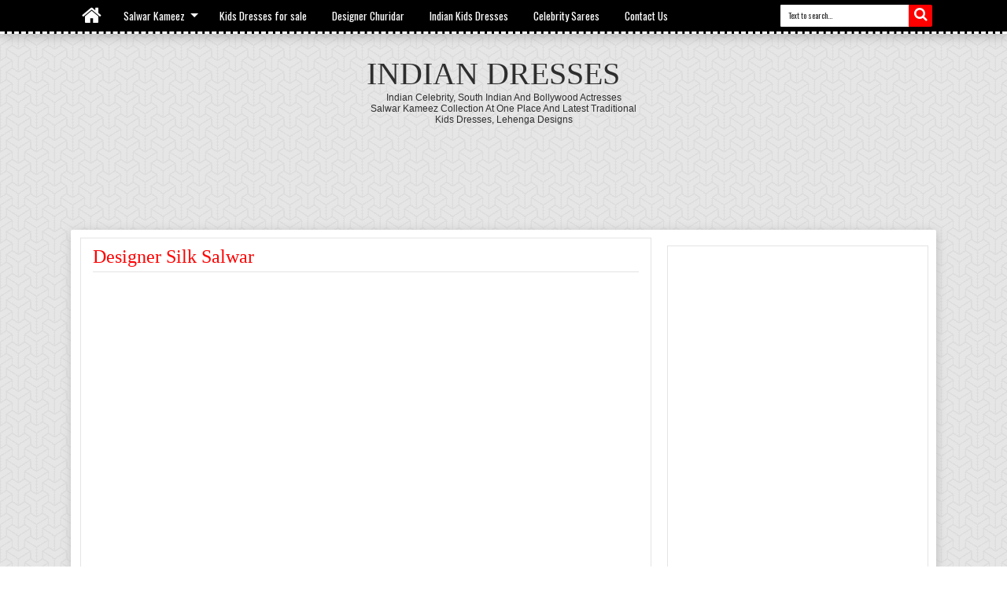

--- FILE ---
content_type: text/html; charset=utf-8
request_url: https://www.google.com/recaptcha/api2/aframe
body_size: 266
content:
<!DOCTYPE HTML><html><head><meta http-equiv="content-type" content="text/html; charset=UTF-8"></head><body><script nonce="ir1hRGxXz5Kzw9bOnVfz0A">/** Anti-fraud and anti-abuse applications only. See google.com/recaptcha */ try{var clients={'sodar':'https://pagead2.googlesyndication.com/pagead/sodar?'};window.addEventListener("message",function(a){try{if(a.source===window.parent){var b=JSON.parse(a.data);var c=clients[b['id']];if(c){var d=document.createElement('img');d.src=c+b['params']+'&rc='+(localStorage.getItem("rc::a")?sessionStorage.getItem("rc::b"):"");window.document.body.appendChild(d);sessionStorage.setItem("rc::e",parseInt(sessionStorage.getItem("rc::e")||0)+1);localStorage.setItem("rc::h",'1768568540551');}}}catch(b){}});window.parent.postMessage("_grecaptcha_ready", "*");}catch(b){}</script></body></html>

--- FILE ---
content_type: text/javascript; charset=UTF-8
request_url: http://www.salwaars.com/feeds/posts/default/-/Black?max-results=9&orderby=published&alt=json-in-script&callback=jQuery183023135410189082295_1768568529306&_=1768568531880
body_size: 12591
content:
// API callback
jQuery183023135410189082295_1768568529306({"version":"1.0","encoding":"UTF-8","feed":{"xmlns":"http://www.w3.org/2005/Atom","xmlns$openSearch":"http://a9.com/-/spec/opensearchrss/1.0/","xmlns$blogger":"http://schemas.google.com/blogger/2008","xmlns$georss":"http://www.georss.org/georss","xmlns$gd":"http://schemas.google.com/g/2005","xmlns$thr":"http://purl.org/syndication/thread/1.0","id":{"$t":"tag:blogger.com,1999:blog-2876698520386629467"},"updated":{"$t":"2025-12-21T21:13:59.845-05:00"},"category":[{"term":"Indian Dresses"},{"term":"Tollywood Salwar"},{"term":"Celebrity Salwars.."},{"term":"Designer Churidar"},{"term":"latest Indian Kids Dresses"},{"term":"Full Hands Salwar"},{"term":"kids dresses for sale"},{"term":"Kids Dresses"},{"term":"Bollywood Salwar"},{"term":"Kids Lehengas"},{"term":"Anarkali Churidaar"},{"term":"Indian Kids Dresses"},{"term":"Designer Salwar"},{"term":"sleeve less"},{"term":"Netted salwar"},{"term":"georgette"},{"term":"Embroidery Salwar"},{"term":"floor length salwar"},{"term":"Black"},{"term":"quarter sleeves"},{"term":"designer kids lehenga"},{"term":"Red"},{"term":"Short Sleevs"},{"term":"Kids Frocks"},{"term":"Pink"},{"term":"white Churidar"},{"term":"Printed Salwar"},{"term":"Party Wear Salwar"},{"term":"long kameez"},{"term":"BANARAS SALWARS"},{"term":"Green"},{"term":"designer kameez"},{"term":"Cotton"},{"term":"White"},{"term":"silk salwar"},{"term":"Patiala Style Dress"},{"term":"yellow"},{"term":"Mirror Work"},{"term":"party wear kids dresses"},{"term":"designer kids dresses"},{"term":"Kids Online Shopping"},{"term":"blue"},{"term":"Orange"},{"term":"Raw Silk"},{"term":"embroidery kameez"},{"term":"Polka Dots"},{"term":"Brasso"},{"term":"kids half saree"},{"term":"collar neck pattern"},{"term":"designer lehenga"},{"term":"Banarasi Salwar"},{"term":"Velvet Salwar"},{"term":"crushed material"},{"term":"Designer Duppatta"},{"term":"Puffed Sleeves"},{"term":"Bridal Salwar"},{"term":"Purple"},{"term":"Tamil Actress"},{"term":"Navy Blue"},{"term":"cap sleeves"},{"term":"Shimmering Salwar"},{"term":"chiffon"},{"term":"SNEHA"},{"term":"anarkali churidar"},{"term":"light pink"},{"term":"Designer Chudidar"},{"term":"sky blue"},{"term":"Printed Kameez"},{"term":"Suma"},{"term":"lemon yellow"},{"term":"lace border"},{"term":"Silk"},{"term":"Anushka Shetty"},{"term":"Crape Salwar"},{"term":"Off White"},{"term":"designer kids blouse"},{"term":"Tusser Silk Salwar"},{"term":"Dual Color"},{"term":"Kids Traditional Dresses"},{"term":"Satin Salwar"},{"term":"Maroon"},{"term":"Thread Work"},{"term":"patch work"},{"term":"Designer Frocks"},{"term":"long frock"},{"term":"designer half saree"},{"term":"high neck salwar"},{"term":"Latest Salwars"},{"term":"sleeveless"},{"term":"Aishwarya Rai"},{"term":"Kajal Agarwal"},{"term":"elbow length sleeves"},{"term":"floral print"},{"term":"Tamanna"},{"term":"jardhosi work"},{"term":"Charmi"},{"term":"Netted Lehengas"},{"term":"Vidya Balan"},{"term":"kundan work"},{"term":"banaras lehenga"},{"term":"Pavada for Kids"},{"term":"Bandhini"},{"term":"Namrata Shirdokar"},{"term":"brocade"},{"term":"designer dupatta"},{"term":"organza Salwar"},{"term":"Anjali"},{"term":"Casual Salwar"},{"term":"Priyamani"},{"term":"Samantha"},{"term":"Tissue Salwar"},{"term":"DESIGNER SALWAR SUIT"},{"term":"Juhi Chawla"},{"term":"Painted Salwar"},{"term":"Cream"},{"term":"Indo western dress"},{"term":"KAREENA KAPOOR"},{"term":"Sequins Salwar"},{"term":"South Indian Salwar"},{"term":"chain work kameez"},{"term":"Crop Top"},{"term":"Pakistani Salwars"},{"term":"SABYASACHI"},{"term":"Trisha"},{"term":"sea green"},{"term":"Printed duppatta"},{"term":"Shamili"},{"term":"Shriya Saran"},{"term":"benaras salwar"},{"term":"stone work salwar"},{"term":"Manish Malhotra"},{"term":"Upasana Kamineni"},{"term":"embroidery kids blouse"},{"term":"Hansika Motwani"},{"term":"MUSTARD"},{"term":"Richa Gangopadhyaya"},{"term":"Salwar Designers"},{"term":"Tapsee"},{"term":"velvet lehenga"},{"term":"Anarkali Chudidaar"},{"term":"bhargavi kunam"},{"term":"netted duppatta"},{"term":"Laxmi Prasanna"},{"term":"Pinky Reddy"},{"term":"Sanjana"},{"term":"heavy work"},{"term":"long dress"},{"term":"parrot green"},{"term":"shilpa reddy"},{"term":"Bhoomika"},{"term":"Dia Mirza"},{"term":"Jhansi"},{"term":"Madhuri Dixit"},{"term":"Rani Mukherjee"},{"term":"Suhasini"},{"term":"ikkat lehenga"},{"term":"long sleeves"},{"term":"super net kids lehenga"},{"term":"white salwar"},{"term":"Aishwarya Rajinikanth"},{"term":"Back Neck Design"},{"term":"Poonam Dhillon"},{"term":"Rashi Khanna"},{"term":"Raveena Tandon"},{"term":"Regina"},{"term":"Sridevi"},{"term":"gold color"},{"term":"lakshmi prasanna"},{"term":"printed kurthi"},{"term":"silk churidar"},{"term":"Amala Paul"},{"term":"Asin"},{"term":"Banarasi Lehengas"},{"term":"Praneetha"},{"term":"Priyanka Chopra"},{"term":"Reshma"},{"term":"Sneha Reddy"},{"term":"embroidery lehenga"},{"term":"rakul preet singh"},{"term":"silver work"},{"term":"zardosi embroidery"},{"term":"Alka Yagnik"},{"term":"Amala"},{"term":"Deepika Padukune"},{"term":"Hema"},{"term":"Kajol"},{"term":"Katrina Kaif"},{"term":"Nisha Agarwal"},{"term":"Priya Anand"},{"term":"Roja"},{"term":"designer blouse"},{"term":"high neck blouse"},{"term":"jute net skirt"},{"term":"kalamkari work"},{"term":"nayan tara"},{"term":"palazzo"},{"term":"Deeksha Seth"},{"term":"Neerus Collection"},{"term":"Pooja"},{"term":"Swathi"},{"term":"Urmila Matondkar"},{"term":"frock model salwar"},{"term":"geeta madhuri"},{"term":"jayapradha"},{"term":"keerthi suresh"},{"term":"nikitha reddy"},{"term":"ritu varma"},{"term":"silk kurthi"},{"term":"trendy salwar kameez"},{"term":"Aksha"},{"term":"Ananya"},{"term":"Anushka Sharma"},{"term":"Bindhu madhavi"},{"term":"Genelia"},{"term":"Kangana Ranauth"},{"term":"Kids Frock"},{"term":"Lucknow Printed"},{"term":"Nitya Menon"},{"term":"Poorna"},{"term":"Radhika"},{"term":"Shabhana Azmi"},{"term":"Shilpa Chakravarthy"},{"term":"Sonam Kapoor"},{"term":"big kids lehenga"},{"term":"sonali bendre"},{"term":"violet color"},{"term":"Bipasha Basu"},{"term":"Jayasudha"},{"term":"Kamna Jetmalani"},{"term":"Micro Printed"},{"term":"Nirosha"},{"term":"Plain Salwar"},{"term":"Ramya Krishna"},{"term":"Saloni"},{"term":"Sandhya"},{"term":"Sruthi Hasan"},{"term":"celebrity salwars"},{"term":"designer chuirdar"},{"term":"gold border"},{"term":"sree mukhi"},{"term":"Brown"},{"term":"Frcoks for New Born"},{"term":"Madhu Shalini"},{"term":"Meena"},{"term":"Neeta Lulla"},{"term":"Nikitha Narayan"},{"term":"Oraganza Salwar"},{"term":"Prachi Desai"},{"term":"Tashu Kaushik"},{"term":"Zarine Khan"},{"term":"baby dresses"},{"term":"crepe"},{"term":"jyothika"},{"term":"kushboo"},{"term":"lavanya"},{"term":"laxmi pranathi"},{"term":"shyamala"},{"term":"58th film fare awrads function salwars"},{"term":"Amby Valley Bridal Week 2011"},{"term":"Amisha Patel"},{"term":"Arundathi"},{"term":"BIG Television Awards Event 2011"},{"term":"Isha Koppikar"},{"term":"KARISHMA KAPOOR"},{"term":"Karthika"},{"term":"LAKME FASHION WEEK 2011"},{"term":"Nandita"},{"term":"Netted Frocks"},{"term":"Nikesha Patel"},{"term":"Payal Gosh"},{"term":"Pochampally Salwar"},{"term":"Rich Duppatta"},{"term":"SAMEERA REDDY"},{"term":"Sangeetha"},{"term":"Shreya Goshal"},{"term":"Smitha"},{"term":"Sonakshi Sinha"},{"term":"Sophie Chowdary"},{"term":"Terry Cotton"},{"term":"anarkali kameez"},{"term":"blue churidar"},{"term":"lara Dutta"},{"term":"monal gajjar"},{"term":"multi color"},{"term":"peach"},{"term":"pochampally lehenga"},{"term":"poonam kaur"},{"term":"sakshi Chowdary"},{"term":"suma kanakala"},{"term":"Bhavana"},{"term":"Divya Dutta"},{"term":"Gayatri"},{"term":"Half White"},{"term":"Iniya"},{"term":"Kriti Karbhanda"},{"term":"Laxmi Rai"},{"term":"Madalasa Sharma"},{"term":"Madhavi Latha"},{"term":"Mamatha Mohan Das"},{"term":"Mana Shetty"},{"term":"Mrinal Kulkarni"},{"term":"Neetu Chandra"},{"term":"Nishanthi"},{"term":"One Shoulder Kameez"},{"term":"Sana"},{"term":"Sanjana Singh"},{"term":"Shanvi"},{"term":"Shazahn Padamse"},{"term":"Sushmitha Sen"},{"term":"Tabu"},{"term":"Tisca Chopra"},{"term":"aarushi"},{"term":"chandini"},{"term":"crystal salwar"},{"term":"cut work lehenga"},{"term":"designer kurthi"},{"term":"dhupian salwar"},{"term":"disha pandey"},{"term":"gold salwar"},{"term":"lissy"},{"term":"mm srilekha"},{"term":"monica"},{"term":"ramya"},{"term":"ruffled blouse"},{"term":"shilpa Shetty"},{"term":"shoulder less salwar"},{"term":"sonal chauhan"},{"term":"sravana bhargavi"},{"term":"sudesh bhosle birthday party"},{"term":"tissue lehenga"},{"term":"transparent salwar"},{"term":"udhaya bhanu"},{"term":"2011"},{"term":"Aarthi Chabria"},{"term":"Amrita Rao"},{"term":"Anita Dongre"},{"term":"Anitha"},{"term":"Archana"},{"term":"Banarasi Frocks"},{"term":"Bhagya Shree"},{"term":"Celebrity Salwars at Ganesh Hegde Reception Party"},{"term":"Chinmayi Ghatrazu"},{"term":"Churidar Salwar"},{"term":"Divyanka Tripati"},{"term":"Fancy Frocks"},{"term":"Gracy Singh"},{"term":"Green Kurta"},{"term":"Hari Priya"},{"term":"IIJW 2011"},{"term":"Ileana"},{"term":"Imran and avanthika Wedding Reception Party"},{"term":"Isha Chawala"},{"term":"Jaya Bachhan"},{"term":"Manchu Vishnu Daughters"},{"term":"Monica Bedi"},{"term":"Mugdha Godse"},{"term":"Nagma"},{"term":"Neeta Ambani"},{"term":"Nithya Menon"},{"term":"Preeti zinta"},{"term":"Radha"},{"term":"Rashmika Mandanna"},{"term":"Salwars at CPAA Fashion Show"},{"term":"Sanchita Padukune"},{"term":"Sanchita Shetty"},{"term":"Saranya Mohan"},{"term":"Soundhrya Rajinikanth"},{"term":"Surabhi"},{"term":"Swetha Basu"},{"term":"Tejaswi madivada"},{"term":"Traditional Frocks"},{"term":"Vijaya Nirmala"},{"term":"Yuktha Mukhi"},{"term":"Zeenat Aman"},{"term":"alekya"},{"term":"boat neck"},{"term":"chanderi cotton"},{"term":"cut work salwar"},{"term":"deep neck"},{"term":"eesha"},{"term":"grey"},{"term":"honey"},{"term":"isha chawla"},{"term":"jwala gutta"},{"term":"kota lehenga"},{"term":"mebaz collection"},{"term":"niloufer"},{"term":"oviya"},{"term":"preeti shankar"},{"term":"priyanka"},{"term":"shalini"},{"term":"shivani"},{"term":"shreedevi chowdary"},{"term":"swathi dixit"},{"term":"viji chandrasekar"},{"term":"Abhinaya"},{"term":"Aditi Rao"},{"term":"Allu Arjun and  Sneha Reddy Engagement Gallery"},{"term":"Amirkhan Productions Celebrates 10th Anniversary"},{"term":"Anchal Kumar"},{"term":"Anjana Sukhani"},{"term":"Annie"},{"term":"Asha Shaini"},{"term":"Asmitha Sood"},{"term":"Avika Gor"},{"term":"Coat Salwar"},{"term":"Deepshika"},{"term":"Diksha"},{"term":"Diksha Seth"},{"term":"Dimple Kapadia"},{"term":"Divya Nageshwari"},{"term":"Dolly Bindra"},{"term":"Dr Shafali Wedding"},{"term":"Farah Khan"},{"term":"Hamsa Nandini"},{"term":"Illa Arun"},{"term":"Karishma Tanna"},{"term":"Kimaya"},{"term":"Madhu Bala"},{"term":"Malavika Menon"},{"term":"Manasa"},{"term":"Manjari Phadnis"},{"term":"Masakali Salwar"},{"term":"Mona Singh"},{"term":"Navya Nair"},{"term":"Neelam Kothari"},{"term":"New Talent Awards"},{"term":"Nikitha"},{"term":"Nupur Kanoi"},{"term":"Patiyala type dress"},{"term":"Pia Bajpai"},{"term":"Prakash Raj and Ponivarma Wedding Reception"},{"term":"Reshmi Menon"},{"term":"Richa Panal"},{"term":"Ritukumar Fashion Show"},{"term":"Rupali Ganguly"},{"term":"Sanusha"},{"term":"Shane and Falguni"},{"term":"Sheena Shahabadi"},{"term":"Shraddadas"},{"term":"Sneha Ullal"},{"term":"Soundharya"},{"term":"Sussane"},{"term":"Vandana Srikanth"},{"term":"Varonica Reddy"},{"term":"Vimala Raman"},{"term":"allu arjun wedding"},{"term":"anarakali churidar"},{"term":"anasuya"},{"term":"apsara awards"},{"term":"beads work kameez"},{"term":"benaras lehenga"},{"term":"bhavana pandey"},{"term":"bina mehta"},{"term":"charmi kaur"},{"term":"chikankari salwar"},{"term":"cold cut sleeves"},{"term":"designer chruidar"},{"term":"devayani"},{"term":"diksha panth"},{"term":"dimple chopade"},{"term":"embroidery frock"},{"term":"gray"},{"term":"ishika singh"},{"term":"jyothi"},{"term":"kalyani"},{"term":"kausalya"},{"term":"kavya madhavan"},{"term":"keerthi chawla"},{"term":"lakshmi menon"},{"term":"maggam"},{"term":"malavika"},{"term":"manju bhargavi"},{"term":"manyata dutt"},{"term":"mridula"},{"term":"nadhiya"},{"term":"niharika"},{"term":"poni varma"},{"term":"poornima bhagyaraj"},{"term":"pythani silk salwar"},{"term":"ramya nambeesan"},{"term":"sania"},{"term":"sarayu"},{"term":"silk kameez"},{"term":"sony Charista"},{"term":"sony fashions"},{"term":"sumangali"},{"term":"sunaina"},{"term":"supriya"},{"term":"swetha jadhav"},{"term":"tanvi vyas"},{"term":"traditional lehenga"},{"term":"vitika sheru"},{"term":"Aarthi Surendranth"},{"term":"Adah Sharma"},{"term":"Aditi Govitrikar"},{"term":"Akriti Kakar"},{"term":"Amby Valley Bridal week"},{"term":"Ammaji Ki Galli Serial Launch"},{"term":"Anjali Abrol"},{"term":"Anjali Tendulkar"},{"term":"Anjana Menon"},{"term":"Ankitha Lokande"},{"term":"Anushree Reddy"},{"term":"Aparna Pillai"},{"term":"Archana Kavi"},{"term":"Archana Kochhar"},{"term":"Ayesha Takia"},{"term":"Babilona"},{"term":"Bhanu Sri Mehra"},{"term":"Celebrity Salwars at Radha Ravi Son Wedding Reception"},{"term":"Churidaar kameez"},{"term":"Daily Wear"},{"term":"Dhanshika"},{"term":"Dhansika"},{"term":"Esthar"},{"term":"FASHION WEEK"},{"term":"Fashion Show"},{"term":"Geeta Basra"},{"term":"Gul Panag"},{"term":"Hebah Patel"},{"term":"Hema Malini"},{"term":"Hyderabad Model"},{"term":"Isha DeoI"},{"term":"Jaya Pradha"},{"term":"Jiah Khan"},{"term":"Juhi Parmar"},{"term":"Keerthi"},{"term":"Kiran Bawa"},{"term":"Kulraj Randhawa"},{"term":"Kushboo Grewal"},{"term":"Liya Sree"},{"term":"Madhu Sharma"},{"term":"Madhulagna Das"},{"term":"Mahi Vij"},{"term":"Mahie Ghill"},{"term":"Mandira Bedi"},{"term":"Mayuri"},{"term":"Meghna Malik"},{"term":"Mini Mathur"},{"term":"Minissha Lamba"},{"term":"Narmadha Ahuja"},{"term":"Nazria Nazim"},{"term":"Neelima Rani"},{"term":"Neha Dhupia"},{"term":"Nikki Galrani"},{"term":"Padmini Kolhapure"},{"term":"Pallavi"},{"term":"Payal Ghosh"},{"term":"Payal Rohatagi"},{"term":"Pooja Bedi"},{"term":"Pooja Gandhi"},{"term":"Pragna"},{"term":"Preeti Jhangyani"},{"term":"Priya Darshini"},{"term":"Rageshwari"},{"term":"Ragini Khanna"},{"term":"Raima Sen"},{"term":"Rakhi Sawanth"},{"term":"Rakshanda Khan"},{"term":"Ramba"},{"term":"Reema Khan"},{"term":"Reena"},{"term":"Ritika"},{"term":"Ritu Barmecha"},{"term":"Saira Bhanu"},{"term":"Sana Khan"},{"term":"Sangeeta Bijlani"},{"term":"Santhosham Awards"},{"term":"Saroj Khan"},{"term":"Shamitha Shetty"},{"term":"Sharmila Mandre"},{"term":"Sheeba"},{"term":"Simran"},{"term":"Smiley Suri"},{"term":"Smita Bansal"},{"term":"Smitha Bansal"},{"term":"Sona"},{"term":"Sonali Kulkarni"},{"term":"Sonia Agarwal"},{"term":"Sri Ramya"},{"term":"Suja Varunee"},{"term":"Sukanya"},{"term":"Sunanda Pushkar"},{"term":"Sunny Leone"},{"term":"Supraja"},{"term":"Supriya Sailaja"},{"term":"Surveen Chawla"},{"term":"Sushma Reddy"},{"term":"Swetha Keswani"},{"term":"Tanya"},{"term":"Trisha Boutique"},{"term":"Twinkle Khanna"},{"term":"Urvashi Dholakia"},{"term":"Vaibhavi Merchant"},{"term":"Varun Bhal"},{"term":"aishwarya rajesh"},{"term":"akhila"},{"term":"ami jackson"},{"term":"amritha Gowri"},{"term":"anisha amborse"},{"term":"anitha chowdary"},{"term":"anitha dongre"},{"term":"ankitha"},{"term":"brahmani nara"},{"term":"butts"},{"term":"coffee color"},{"term":"divya"},{"term":"divyadarshini"},{"term":"gayatri bhargavi"},{"term":"gota work"},{"term":"idhaya"},{"term":"jenny honey"},{"term":"jiya"},{"term":"kiran Rao"},{"term":"kota salwar"},{"term":"kriti kharbhanda"},{"term":"laxmi menon"},{"term":"light orange"},{"term":"madhurima"},{"term":"maggam work blouse"},{"term":"mangalagiri cotton"},{"term":"maroon kurtha"},{"term":"meenakshi dikshit"},{"term":"meghana raj"},{"term":"mitra kurian"},{"term":"mysore silk salwar"},{"term":"nazia hussain"},{"term":"neelima"},{"term":"nikitha anil"},{"term":"niti taylor"},{"term":"parsi work"},{"term":"parvathy omankuttan"},{"term":"pragya jaiswal"},{"term":"pranathi"},{"term":"preeta vijaykumar"},{"term":"priyanka shah"},{"term":"radhika pandit"},{"term":"ragini dwivedi"},{"term":"rakshitha"},{"term":"ramya sri"},{"term":"royal blue"},{"term":"saindhavi"},{"term":"samatha"},{"term":"sandeepthi"},{"term":"sangeetha reddy"},{"term":"sanghavi"},{"term":"shashi vangapally"},{"term":"shravya"},{"term":"shree divya"},{"term":"silk lehenga"},{"term":"snehika"},{"term":"sowmya"},{"term":"sree"},{"term":"srija wedding reception"},{"term":"srimukhi"},{"term":"sruti hassan"},{"term":"stone work lehenga"},{"term":"suchitra chandrabose"},{"term":"sumalatha"},{"term":"swetha reddy"},{"term":"traditional salwar"},{"term":"twinkle"},{"term":"uppada"},{"term":"vandana"},{"term":"vibha natrajan"},{"term":"vithika sheru"},{"term":"yashika"},{"term":"17th Annual Star Screen Awards"},{"term":"56th Film Fare Awards Gallery"},{"term":"Aakanksha"},{"term":"Aamby Valley City Indian Bridal Week 2010"},{"term":"Achint Kaur"},{"term":"Aditi Agarwal"},{"term":"Aditi Shirwakar"},{"term":"Akshita"},{"term":"Alecia Raut"},{"term":"Alisha"},{"term":"Ambuja"},{"term":"Amitha Somanath"},{"term":"Amna Sharif"},{"term":"Amrita Arora"},{"term":"Anaswara"},{"term":"Aneesha"},{"term":"Anisha Kapoor"},{"term":"Anita Kanwal"},{"term":"Anjana Mumtaz"},{"term":"Anju Asrani"},{"term":"Anju Malik"},{"term":"Anu Dewan"},{"term":"Anupama Mukherjee"},{"term":"Anusha Reddy"},{"term":"Archana Singh"},{"term":"Arpita Khan"},{"term":"Ashna Zaveri"},{"term":"Ashrita Shetty"},{"term":"Ashvita Rao"},{"term":"Ashwini Kalsekar"},{"term":"Avankita Malik"},{"term":"Avantika"},{"term":"Avika Gaur"},{"term":"Back Less Kameez"},{"term":"Bani"},{"term":"Bhama"},{"term":"Celina Jaitley"},{"term":"Chiry"},{"term":"Chmaki Work"},{"term":"Claudia Ciesla"},{"term":"Daljeet kaur"},{"term":"Deepa"},{"term":"Deepa Venkat"},{"term":"Deepthi Batnagar"},{"term":"Deepti Gujral"},{"term":"Delhi Courture Week"},{"term":"Devasree"},{"term":"Dhiyana"},{"term":"Disha Wakani"},{"term":"Divya Spandana"},{"term":"Ekta Kapoor"},{"term":"Fancy Border"},{"term":"Firoza Khan"},{"term":"Gaurav Gupta"},{"term":"Gaurav Khan"},{"term":"Gauthami Nair"},{"term":"Gayatri Joshi"},{"term":"Geetika"},{"term":"Gia Manek"},{"term":"Girija Oak"},{"term":"Great Women Awards Gallery"},{"term":"Hamida"},{"term":"Hand Work Salwar"},{"term":"Hanshita"},{"term":"Himani Shivpuri"},{"term":"Hirishita Bhatt"},{"term":"Hrishitaa Bhatt"},{"term":"Hyderabd Fashion week 2010"},{"term":"IIFA Awards 2011"},{"term":"IITC Anual Fashion Show Gallery"},{"term":"Jacqueline Fernandez"},{"term":"Janaiy"},{"term":"Janani Iyer"},{"term":"Jaya Mishra"},{"term":"Jinal Pandhya"},{"term":"Jiten Lalwani WIfe"},{"term":"Jr Ntr and Laxmi Pranathi Wedding Party"},{"term":"Jyotsna Tiwari"},{"term":"Kader Khan"},{"term":"Kalki Koechin"},{"term":"Kamalini Mukherjee"},{"term":"Kamya Punjabi"},{"term":"Kanika Tiwari"},{"term":"Karishma Shah"},{"term":"Kashmira Shah"},{"term":"Kaveri Jha"},{"term":"Kavita Badjatya"},{"term":"Kavya M Shetty"},{"term":"Kenisha Chandran"},{"term":"Khenisha Chandran"},{"term":"Kovai Sarala"},{"term":"Krishika Lulla"},{"term":"Kriti Sen"},{"term":"Kumtaz"},{"term":"Kumudha"},{"term":"Kunika"},{"term":"Laila Khan"},{"term":"Lakshmi"},{"term":"Little Girls in Silk Half Sarees"},{"term":"Lucky Sharma"},{"term":"Madhura Naik"},{"term":"Madhurima Nigham"},{"term":"Maheep Kapoor"},{"term":"Maheka Mirpuri"},{"term":"Mahima Chowdary"},{"term":"Maithreya"},{"term":"Mallika Sherawat"},{"term":"Malti Jain"},{"term":"Manas"},{"term":"Manav Gangwani"},{"term":"Manisha Koirala"},{"term":"Maria Goretti"},{"term":"Meenal"},{"term":"Mehra Jessi"},{"term":"Mitali Singh"},{"term":"Mona"},{"term":"My Husband's Wife Music Launch"},{"term":"NamithaNamitha Hot Pics"},{"term":"Nandagi"},{"term":"Nandini Roy"},{"term":"Nandita Das"},{"term":"Nargis Bhageri"},{"term":"Nargis Fakhri"},{"term":"Natasha Sharma"},{"term":"Navaneeth kaur"},{"term":"Navika Kotia"},{"term":"Nayana"},{"term":"Neelam Upadhyay"},{"term":"Neeru Bazwa"},{"term":"Neetu Singh"},{"term":"Neha Janpandit"},{"term":"Nichole"},{"term":"Nikitha Dixit"},{"term":"Nisha Sagar"},{"term":"Nishika Lulla"},{"term":"Nithya ram"},{"term":"Nitu Singh"},{"term":"Nivisha"},{"term":"Pakhi"},{"term":"Pallavi Jaikishan"},{"term":"Paravtahi Nifran"},{"term":"Parinidhi"},{"term":"Parvathi Nirban"},{"term":"Pavina"},{"term":"Payal Shingal"},{"term":"Perizaad"},{"term":"Pooja Gupta"},{"term":"Pravalika"},{"term":"Preeti Puri"},{"term":"Priyal Gor"},{"term":"Priyal gour"},{"term":"Priyanka Mishra"},{"term":"Prudhvi Raj and Supriya Menon Wedding Party"},{"term":"Radhika Joshi"},{"term":"Rajitha Reddy"},{"term":"Raksha Shenon"},{"term":"Ranjitha"},{"term":"Ratan Rajput"},{"term":"Reema Sen"},{"term":"Richa Sharma"},{"term":"Ritu Vij"},{"term":"Rituparna"},{"term":"Rohini"},{"term":"Rohit Bal"},{"term":"Roshni Chopra"},{"term":"SADA"},{"term":"Saamna"},{"term":"Sabita"},{"term":"Sadiya Siddique"},{"term":"Sagari Venkat"},{"term":"Sakshi Agarwal"},{"term":"Sakshi Tanwar"},{"term":"Sania fathima"},{"term":"Saniya Tara"},{"term":"Sanober Kabir"},{"term":"Sarah Jane Dias"},{"term":"Saranya"},{"term":"Satya Sri"},{"term":"Sayali Bhagat"},{"term":"Shalini ajith"},{"term":"Shambavi Sharma"},{"term":"Shanthi"},{"term":"Sharmila"},{"term":"Sheetal Malhar"},{"term":"Shilpa Shetty Wedding Reception"},{"term":"Shivada Nair"},{"term":"Shivani Patil"},{"term":"Shivathmika"},{"term":"Shreya Saran"},{"term":"Shreya danyawanthary"},{"term":"Shriya Kishore"},{"term":"Shubha Sree"},{"term":"Shwetha Pandit"},{"term":"Sindhu Menon"},{"term":"Sindhu Tulani"},{"term":"Siya Gautham"},{"term":"Smithika"},{"term":"Sonarika"},{"term":"Soudamini"},{"term":"Sradda Sharma"},{"term":"Sravani"},{"term":"Sri Divya"},{"term":"Sridivya"},{"term":"Srushti"},{"term":"Suchitra Unni"},{"term":"Sumona Chanda"},{"term":"Sunidhi Chauhan"},{"term":"Swathi Deekshith"},{"term":"Swathi Priya"},{"term":"Swetha Bharadwaj"},{"term":"Swetha Shaini"},{"term":"TOLLYWOOD SALWA"},{"term":"Tania Deol"},{"term":"Tanusree Dutta"},{"term":"Tanya Ahuja"},{"term":"Tarun Tahiliani"},{"term":"Tejaswini"},{"term":"Tia Bajpal"},{"term":"Tripti Sharma"},{"term":"Tulip Joshi"},{"term":"Udita Goswami"},{"term":"Vaishnavi Dhanraj"},{"term":"Vandana Luthra"},{"term":"Vandana Sajnani"},{"term":"Vandana Vasist"},{"term":"Varsha Pande"},{"term":"Varsha Usgaonkar"},{"term":"Vidharsha"},{"term":"Vidya Nirvana"},{"term":"Vijay Awards 2011"},{"term":"Vindhya"},{"term":"Vishnu Priya"},{"term":"Vivek Oberoi Wedding Reception Gallery"},{"term":"Yuvaraj Singh"},{"term":"Yuvika Chowdary"},{"term":"aarthi"},{"term":"aarthi agarwal"},{"term":"aditi changappa"},{"term":"aishwari"},{"term":"aishwarya"},{"term":"aishwrya rajesh"},{"term":"akanksha"},{"term":"akshaaya"},{"term":"akshitha"},{"term":"alia bhatt"},{"term":"allu arjun sangeeth ceremony"},{"term":"amita rao"},{"term":"amrita misra"},{"term":"amrita takur"},{"term":"anajana"},{"term":"anajana sowmya"},{"term":"anarkali churdar"},{"term":"animal printed"},{"term":"anita lokande"},{"term":"anitha reddy"},{"term":"anjali nair"},{"term":"anjana deshpande"},{"term":"anjana sowmya"},{"term":"antique work salwar"},{"term":"anu"},{"term":"anu ranjan"},{"term":"anu smriti"},{"term":"anuhya Bhagavat"},{"term":"anuhya reddy"},{"term":"anumol"},{"term":"arathika"},{"term":"aruna irani"},{"term":"avantika malik"},{"term":"baktha patel"},{"term":"bhandini print"},{"term":"bhanu"},{"term":"bhanu muktha"},{"term":"bhumika chawla"},{"term":"bhuvana"},{"term":"biyanka desai"},{"term":"bobylona"},{"term":"brasso lehenga"},{"term":"bridal lehenga"},{"term":"brinda parekh"},{"term":"celebritysalwar"},{"term":"chain woek kameez"},{"term":"chaitra"},{"term":"chitra lekha"},{"term":"chitrangada singh"},{"term":"cmr silks"},{"term":"darshana"},{"term":"deeksha"},{"term":"deekshita"},{"term":"deepthi nambiar"},{"term":"deepthi thalpade"},{"term":"deepu"},{"term":"dharmika rao"},{"term":"dianikholas"},{"term":"dimple chopra"},{"term":"divya padmini"},{"term":"eshwa shetty"},{"term":"feather work"},{"term":"full sleeves salwar"},{"term":"gabriella"},{"term":"gajala"},{"term":"gaurang shah"},{"term":"gauthami"},{"term":"gayatri iyer"},{"term":"gayatri shankar"},{"term":"geetanjali"},{"term":"geetha madhuri"},{"term":"ghagra choli"},{"term":"gouthami"},{"term":"gowri munjal"},{"term":"green net lehenga"},{"term":"haasika"},{"term":"halter neck"},{"term":"harika"},{"term":"haripriya"},{"term":"haritha"},{"term":"harshita"},{"term":"indian dres"},{"term":"indraja"},{"term":"isha"},{"term":"ishan"},{"term":"ishita dutta"},{"term":"jahnavi"},{"term":"jasmine"},{"term":"jasmine basin"},{"term":"jaya vani"},{"term":"jayashree"},{"term":"jeevitha"},{"term":"jhanvi Kapoor"},{"term":"kadambari"},{"term":"kalanikethan"},{"term":"kalanjali salwars"},{"term":"kanchan"},{"term":"kaniga"},{"term":"karthi wedding"},{"term":"karunya"},{"term":"kausha"},{"term":"kavya kumar"},{"term":"kiara advani"},{"term":"kiran juneja"},{"term":"komal sharma"},{"term":"kousalya"},{"term":"krathi"},{"term":"kriti kharbanda"},{"term":"kriti sanon"},{"term":"krupali"},{"term":"kruthika"},{"term":"lakshmi priya"},{"term":"latest"},{"term":"latest ind"},{"term":"leema"},{"term":"madhoo"},{"term":"madhu sree"},{"term":"madhumitha"},{"term":"madhuvanthi"},{"term":"mahati"},{"term":"mano chitra"},{"term":"mansi"},{"term":"masaba gupta"},{"term":"meenakshi"},{"term":"meera jasmine"},{"term":"mega sleeves"},{"term":"mehreen kaur"},{"term":"milana"},{"term":"minakshi dixit"},{"term":"moni agarwal"},{"term":"monika"},{"term":"monika singh"},{"term":"mounika reddy"},{"term":"mrudula"},{"term":"mrunalini rao"},{"term":"namitha"},{"term":"nandini reddy"},{"term":"neetu agarwal"},{"term":"neha sharma"},{"term":"net"},{"term":"netted lehenga"},{"term":"niki"},{"term":"niranjana"},{"term":"nisha shah"},{"term":"nisha sharma"},{"term":"nisha shetty"},{"term":"nitya sri"},{"term":"nivetha pethuraj"},{"term":"nivetha thomas"},{"term":"nofia"},{"term":"noorzahan"},{"term":"padmini"},{"term":"pallavi ghosh"},{"term":"panchi bora"},{"term":"parinika"},{"term":"pattu langa"},{"term":"pavani"},{"term":"peacock work"},{"term":"poonam bazwa"},{"term":"prashanti"},{"term":"preeti das"},{"term":"priya anduluri"},{"term":"priyanka alva"},{"term":"priyanka bharadwaj"},{"term":"puvisha"},{"term":"rachana malhotra"},{"term":"radhika apte"},{"term":"radhika kumaraswamy"},{"term":"rajitha"},{"term":"rajsri ponnappa"},{"term":"rashi"},{"term":"rasi khanna"},{"term":"red churidar"},{"term":"renu desai"},{"term":"risha"},{"term":"rithika"},{"term":"roopika"},{"term":"sabhina chopra"},{"term":"sadhana"},{"term":"sagar tenali"},{"term":"sai akshitha"},{"term":"saiyami kher"},{"term":"samskruthy"},{"term":"samvrita sunil"},{"term":"samyuktha"},{"term":"sandhya raju"},{"term":"sangita reddy"},{"term":"sanya"},{"term":"saraa"},{"term":"satya krishnan"},{"term":"savukaru janaki"},{"term":"senthil kumari"},{"term":"shalin"},{"term":"shalini pandey"},{"term":"sherlyn chopra"},{"term":"shravan kumar"},{"term":"shree deepthi"},{"term":"shruti raj"},{"term":"shubra Aiyappa"},{"term":"simran kaur"},{"term":"sitara"},{"term":"soha ali khan"},{"term":"sonia"},{"term":"sonu"},{"term":"soumya"},{"term":"sravanthi"},{"term":"sravya"},{"term":"sree divya"},{"term":"sri megha"},{"term":"srilekha"},{"term":"stone work blouse"},{"term":"suchitra krishnamoorthy"},{"term":"sudhakshina"},{"term":"suganya"},{"term":"suji bala"},{"term":"sunitha"},{"term":"supraja reddy"},{"term":"sushma prakash"},{"term":"swapna"},{"term":"swapna mukherjee"},{"term":"swasika"},{"term":"sweta pandit"},{"term":"swetha menon"},{"term":"swetha mohan"},{"term":"tanishq tiwari"},{"term":"tanmaya"},{"term":"tanusha"},{"term":"tejaswi"},{"term":"ulka gupta"},{"term":"uppada salwar"},{"term":"vaishali"},{"term":"vani kapoor"},{"term":"vanitha"},{"term":"varalakshmi saratkumar"},{"term":"veda"},{"term":"veena malik"},{"term":"velvet duppatta"},{"term":"velvet frock"},{"term":"vida samadzai"},{"term":"vidya Malvade"},{"term":"vijaya lakshmi"},{"term":"vikasha singh"},{"term":"vinaya prasad"},{"term":"vinni"},{"term":"vinny arora"},{"term":"vishnupriya"},{"term":"voilet color"},{"term":"waheeda"},{"term":"yashu mashetty"},{"term":"zarina wahab"},{"term":"ziya"}],"title":{"type":"text","$t":"Indian Dresses"},"subtitle":{"type":"html","$t":"Indian Celebrity, South Indian and Bollywood actresses Salwar Kameez Collection at one place and Latest Traditional Kids Dresses, Lehenga Designs\n"},"link":[{"rel":"http://schemas.google.com/g/2005#feed","type":"application/atom+xml","href":"http:\/\/www.salwaars.com\/feeds\/posts\/default"},{"rel":"self","type":"application/atom+xml","href":"http:\/\/www.blogger.com\/feeds\/2876698520386629467\/posts\/default\/-\/Black?alt=json-in-script\u0026max-results=9\u0026orderby=published"},{"rel":"alternate","type":"text/html","href":"http:\/\/www.salwaars.com\/search\/label\/Black"},{"rel":"hub","href":"http://pubsubhubbub.appspot.com/"},{"rel":"next","type":"application/atom+xml","href":"http:\/\/www.blogger.com\/feeds\/2876698520386629467\/posts\/default\/-\/Black\/-\/Black?alt=json-in-script\u0026start-index=10\u0026max-results=9\u0026orderby=published"}],"author":[{"name":{"$t":"Mohammad Mustafa Ahmedzai"},"uri":{"$t":"http:\/\/www.blogger.com\/profile\/11681339458447132019"},"email":{"$t":"noreply@blogger.com"},"gd$image":{"rel":"http://schemas.google.com/g/2005#thumbnail","width":"16","height":"16","src":"https:\/\/img1.blogblog.com\/img\/b16-rounded.gif"}}],"generator":{"version":"7.00","uri":"http://www.blogger.com","$t":"Blogger"},"openSearch$totalResults":{"$t":"348"},"openSearch$startIndex":{"$t":"1"},"openSearch$itemsPerPage":{"$t":"9"},"entry":[{"id":{"$t":"tag:blogger.com,1999:blog-2876698520386629467.post-1506174462650524116"},"published":{"$t":"2020-03-28T22:33:00.000-04:00"},"updated":{"$t":"2020-03-28T22:33:17.624-04:00"},"category":[{"scheme":"http://www.blogger.com/atom/ns#","term":"Anarkali Churidaar"},{"scheme":"http://www.blogger.com/atom/ns#","term":"Black"},{"scheme":"http://www.blogger.com/atom/ns#","term":"Celebrity Salwars.."},{"scheme":"http://www.blogger.com/atom/ns#","term":"Vidya Balan"}],"title":{"type":"text","$t":"Vidya Balan in Black Salwar Kameez"},"content":{"type":"html","$t":"\u003Cdiv dir=\"ltr\" style=\"text-align: left;\" trbidi=\"on\"\u003E\n\u003Cdiv class=\"separator\" style=\"clear: both; text-align: center;\"\u003E\n\u003Ca href=\"https:\/\/blogger.googleusercontent.com\/img\/b\/R29vZ2xl\/AVvXsEgftSHB6ttfce7qpiwNgWFOwfthoQBx3VkzBK7GSIBdn11ioqdkqj8kEPax2oD2jaFEnS27KXcgRPcUolx3mv8oWVhX4hRP5RUs9koCuww2tLKZCjZpOIudhY8v6jiI8UQHI26KoKkLTNs\/s1600\/vidya-balan-black-salwar.jpg\" imageanchor=\"1\" style=\"margin-left: 1em; margin-right: 1em;\"\u003E\u003Cimg alt=\"Vidya Balan in Black Salwar Kameez\" border=\"0\" data-original-height=\"534\" data-original-width=\"800\" height=\"426\" src=\"https:\/\/blogger.googleusercontent.com\/img\/b\/R29vZ2xl\/AVvXsEgftSHB6ttfce7qpiwNgWFOwfthoQBx3VkzBK7GSIBdn11ioqdkqj8kEPax2oD2jaFEnS27KXcgRPcUolx3mv8oWVhX4hRP5RUs9koCuww2tLKZCjZpOIudhY8v6jiI8UQHI26KoKkLTNs\/s640\/vidya-balan-black-salwar.jpg\" title=\"Vidya Balan in Black Salwar Kameez\" width=\"640\" \/\u003E\u003C\/a\u003E\u003C\/div\u003E\nActress Vidya Balan in black silk anarakli salwar kameez. Full sleeves and deep V neck patterned pretty kameez with kundan work yoke and paired with matching churidar, golden thread work pure Georegette duppatta.\u003C\/div\u003E\n"},"link":[{"rel":"replies","type":"application/atom+xml","href":"http:\/\/www.salwaars.com\/feeds\/1506174462650524116\/comments\/default","title":"Post Comments"},{"rel":"replies","type":"text/html","href":"http:\/\/www.salwaars.com\/2020\/03\/vidya-balan-in-black-salwar-kameez.html#comment-form","title":"0 Comments"},{"rel":"edit","type":"application/atom+xml","href":"http:\/\/www.blogger.com\/feeds\/2876698520386629467\/posts\/default\/1506174462650524116"},{"rel":"self","type":"application/atom+xml","href":"http:\/\/www.blogger.com\/feeds\/2876698520386629467\/posts\/default\/1506174462650524116"},{"rel":"alternate","type":"text/html","href":"http:\/\/www.salwaars.com\/2020\/03\/vidya-balan-in-black-salwar-kameez.html","title":"Vidya Balan in Black Salwar Kameez"}],"author":[{"name":{"$t":"Unknown"},"email":{"$t":"noreply@blogger.com"},"gd$image":{"rel":"http://schemas.google.com/g/2005#thumbnail","width":"16","height":"16","src":"https:\/\/img1.blogblog.com\/img\/b16-rounded.gif"}}],"media$thumbnail":{"xmlns$media":"http://search.yahoo.com/mrss/","url":"https:\/\/blogger.googleusercontent.com\/img\/b\/R29vZ2xl\/AVvXsEgftSHB6ttfce7qpiwNgWFOwfthoQBx3VkzBK7GSIBdn11ioqdkqj8kEPax2oD2jaFEnS27KXcgRPcUolx3mv8oWVhX4hRP5RUs9koCuww2tLKZCjZpOIudhY8v6jiI8UQHI26KoKkLTNs\/s72-c\/vidya-balan-black-salwar.jpg","height":"72","width":"72"},"thr$total":{"$t":"0"}},{"id":{"$t":"tag:blogger.com,1999:blog-2876698520386629467.post-1287597542906301983"},"published":{"$t":"2017-04-16T23:21:00.003-04:00"},"updated":{"$t":"2017-04-16T23:21:46.942-04:00"},"category":[{"scheme":"http://www.blogger.com/atom/ns#","term":"Anushka Shetty"},{"scheme":"http://www.blogger.com/atom/ns#","term":"Black"},{"scheme":"http://www.blogger.com/atom/ns#","term":"Designer Salwar"}],"title":{"type":"text","$t":"Anushka at Bahubali2 Audio Launch "},"content":{"type":"html","$t":"\u003Cdiv dir=\"ltr\" style=\"text-align: left;\" trbidi=\"on\"\u003E\n\u003Cdiv class=\"separator\" style=\"clear: both; text-align: center;\"\u003E\n\u003Ca href=\"https:\/\/blogger.googleusercontent.com\/img\/b\/R29vZ2xl\/AVvXsEj5sw9bky-A8Nv-n8Y25JW6TGL3E42zUTJnGOiK47BhA8Ni71e3LAEbe10za_NqfWqzOze6K1gr64EruqaKoG-h3Fw-hl-82kKe5L8gc1tu24LsNXVyq0mpCyiCjsu4x3-d2wDyMl1Lpko\/s1600\/anushka-at-bahubali-audio-launch.jpg\" imageanchor=\"1\" style=\"margin-left: 1em; margin-right: 1em;\"\u003E\u003Cimg border=\"0\" height=\"512\" src=\"https:\/\/blogger.googleusercontent.com\/img\/b\/R29vZ2xl\/AVvXsEj5sw9bky-A8Nv-n8Y25JW6TGL3E42zUTJnGOiK47BhA8Ni71e3LAEbe10za_NqfWqzOze6K1gr64EruqaKoG-h3Fw-hl-82kKe5L8gc1tu24LsNXVyq0mpCyiCjsu4x3-d2wDyMl1Lpko\/s640\/anushka-at-bahubali-audio-launch.jpg\" width=\"640\" \/\u003E\u003C\/a\u003E\u003C\/div\u003E\nSouth Indian actress Anushka made an appearance at Bahubali2 movie audio launch, wearing a black elbow length kameez and casual salwar .\u003C\/div\u003E\n"},"link":[{"rel":"replies","type":"application/atom+xml","href":"http:\/\/www.salwaars.com\/feeds\/1287597542906301983\/comments\/default","title":"Post Comments"},{"rel":"replies","type":"text/html","href":"http:\/\/www.salwaars.com\/2017\/04\/anushka-at-bahubali2-audio-launch.html#comment-form","title":"0 Comments"},{"rel":"edit","type":"application/atom+xml","href":"http:\/\/www.blogger.com\/feeds\/2876698520386629467\/posts\/default\/1287597542906301983"},{"rel":"self","type":"application/atom+xml","href":"http:\/\/www.blogger.com\/feeds\/2876698520386629467\/posts\/default\/1287597542906301983"},{"rel":"alternate","type":"text/html","href":"http:\/\/www.salwaars.com\/2017\/04\/anushka-at-bahubali2-audio-launch.html","title":"Anushka at Bahubali2 Audio Launch "}],"author":[{"name":{"$t":"Unknown"},"email":{"$t":"noreply@blogger.com"},"gd$image":{"rel":"http://schemas.google.com/g/2005#thumbnail","width":"16","height":"16","src":"https:\/\/img1.blogblog.com\/img\/b16-rounded.gif"}}],"media$thumbnail":{"xmlns$media":"http://search.yahoo.com/mrss/","url":"https:\/\/blogger.googleusercontent.com\/img\/b\/R29vZ2xl\/AVvXsEj5sw9bky-A8Nv-n8Y25JW6TGL3E42zUTJnGOiK47BhA8Ni71e3LAEbe10za_NqfWqzOze6K1gr64EruqaKoG-h3Fw-hl-82kKe5L8gc1tu24LsNXVyq0mpCyiCjsu4x3-d2wDyMl1Lpko\/s72-c\/anushka-at-bahubali-audio-launch.jpg","height":"72","width":"72"},"thr$total":{"$t":"0"}},{"id":{"$t":"tag:blogger.com,1999:blog-2876698520386629467.post-4067846803980176938"},"published":{"$t":"2016-02-29T20:27:00.001-05:00"},"updated":{"$t":"2016-02-29T20:27:47.212-05:00"},"category":[{"scheme":"http://www.blogger.com/atom/ns#","term":"Anarkali Churidaar"},{"scheme":"http://www.blogger.com/atom/ns#","term":"Black"},{"scheme":"http://www.blogger.com/atom/ns#","term":"floral print"}],"title":{"type":"text","$t":"Socialite in Black Floral Churidar"},"content":{"type":"html","$t":"\u003Cdiv class=\"separator\" style=\"clear: both; text-align: center;\"\u003E\n\u003Ca href=\"https:\/\/blogger.googleusercontent.com\/img\/b\/R29vZ2xl\/AVvXsEjyUVEU25JP4CJwYp6K_Aqt7SDu6XrXWUPLeVg-IgQVsKXaI7539TkgnVv1stozrxEUKlreK5M9ZWby5RuAkRqsWNmgLmP9mNS8mDvreBkX7DG1evkRPMApxxRur1ePxYnxfvOen-7-KDI\/s1600\/socialite-in-black-floral-churidar.jpg\" imageanchor=\"1\" style=\"margin-left: 1em; margin-right: 1em;\"\u003E\u003Cimg border=\"0\" height=\"512\" src=\"https:\/\/blogger.googleusercontent.com\/img\/b\/R29vZ2xl\/AVvXsEjyUVEU25JP4CJwYp6K_Aqt7SDu6XrXWUPLeVg-IgQVsKXaI7539TkgnVv1stozrxEUKlreK5M9ZWby5RuAkRqsWNmgLmP9mNS8mDvreBkX7DG1evkRPMApxxRur1ePxYnxfvOen-7-KDI\/s640\/socialite-in-black-floral-churidar.jpg\" width=\"640\" \/\u003E\u003C\/a\u003E\u003C\/div\u003E\nHyderabad Socialite in Black floral printed anarkali kameez with sleeve less and silver, gray colors yoke. Round neck and gold border. Paired with gold color churidar and cream organza printed net duppatta."},"link":[{"rel":"replies","type":"application/atom+xml","href":"http:\/\/www.salwaars.com\/feeds\/4067846803980176938\/comments\/default","title":"Post Comments"},{"rel":"replies","type":"text/html","href":"http:\/\/www.salwaars.com\/2016\/02\/socialite-in-black-floral-churidar.html#comment-form","title":"0 Comments"},{"rel":"edit","type":"application/atom+xml","href":"http:\/\/www.blogger.com\/feeds\/2876698520386629467\/posts\/default\/4067846803980176938"},{"rel":"self","type":"application/atom+xml","href":"http:\/\/www.blogger.com\/feeds\/2876698520386629467\/posts\/default\/4067846803980176938"},{"rel":"alternate","type":"text/html","href":"http:\/\/www.salwaars.com\/2016\/02\/socialite-in-black-floral-churidar.html","title":"Socialite in Black Floral Churidar"}],"author":[{"name":{"$t":"Unknown"},"email":{"$t":"noreply@blogger.com"},"gd$image":{"rel":"http://schemas.google.com/g/2005#thumbnail","width":"16","height":"16","src":"https:\/\/img1.blogblog.com\/img\/b16-rounded.gif"}}],"media$thumbnail":{"xmlns$media":"http://search.yahoo.com/mrss/","url":"https:\/\/blogger.googleusercontent.com\/img\/b\/R29vZ2xl\/AVvXsEjyUVEU25JP4CJwYp6K_Aqt7SDu6XrXWUPLeVg-IgQVsKXaI7539TkgnVv1stozrxEUKlreK5M9ZWby5RuAkRqsWNmgLmP9mNS8mDvreBkX7DG1evkRPMApxxRur1ePxYnxfvOen-7-KDI\/s72-c\/socialite-in-black-floral-churidar.jpg","height":"72","width":"72"},"thr$total":{"$t":"0"}},{"id":{"$t":"tag:blogger.com,1999:blog-2876698520386629467.post-7198420501707203942"},"published":{"$t":"2015-03-22T22:55:00.000-04:00"},"updated":{"$t":"2015-03-22T22:55:02.551-04:00"},"category":[{"scheme":"http://www.blogger.com/atom/ns#","term":"Anushka Shetty"},{"scheme":"http://www.blogger.com/atom/ns#","term":"Black"},{"scheme":"http://www.blogger.com/atom/ns#","term":"Casual Salwar"}],"title":{"type":"text","$t":"Anushka at Rudrama Devi Audio Function"},"content":{"type":"html","$t":"\u003Cdiv dir=\"ltr\" style=\"text-align: left;\" trbidi=\"on\"\u003E\n\u003Cdiv class=\"separator\" style=\"clear: both; text-align: center;\"\u003E\n\u003Ca href=\"https:\/\/blogger.googleusercontent.com\/img\/b\/R29vZ2xl\/AVvXsEjuOiemoYsPIMoGSFVWJgyLx5vF7A0RZAJQg4G8J5SMIOoMzgKapQLpJgJj18-gQmz_yBxMcpmrdjY7Cj_kqLFOrAVDcmD5d0t0sKzopAsh3vDT-0PFwlCoTIgnx1t4G0_tHlRqFQaAEW4\/s1600\/anushka-at-rudramadevi-sudio-function.jpg\" imageanchor=\"1\" style=\"margin-left: 1em; margin-right: 1em;\"\u003E\u003Cimg alt=\"Anushka at Rudrama Devi Audio Function\" border=\"0\" src=\"https:\/\/blogger.googleusercontent.com\/img\/b\/R29vZ2xl\/AVvXsEjuOiemoYsPIMoGSFVWJgyLx5vF7A0RZAJQg4G8J5SMIOoMzgKapQLpJgJj18-gQmz_yBxMcpmrdjY7Cj_kqLFOrAVDcmD5d0t0sKzopAsh3vDT-0PFwlCoTIgnx1t4G0_tHlRqFQaAEW4\/s1600\/anushka-at-rudramadevi-sudio-function.jpg\" height=\"426\" title=\"\" width=\"640\" \/\u003E\u003C\/a\u003E\u003C\/div\u003E\nSouth Indian actress Anushka wearing black silk collar neck kameez with printed lace churidar, white shimmer duppatta. She made an appearance at Rudrama Devi movie audio function at Vizag.\u003C\/div\u003E\n"},"link":[{"rel":"replies","type":"application/atom+xml","href":"http:\/\/www.salwaars.com\/feeds\/7198420501707203942\/comments\/default","title":"Post Comments"},{"rel":"replies","type":"text/html","href":"http:\/\/www.salwaars.com\/2015\/03\/anushka-at-rudrama-devi-audio-function.html#comment-form","title":"0 Comments"},{"rel":"edit","type":"application/atom+xml","href":"http:\/\/www.blogger.com\/feeds\/2876698520386629467\/posts\/default\/7198420501707203942"},{"rel":"self","type":"application/atom+xml","href":"http:\/\/www.blogger.com\/feeds\/2876698520386629467\/posts\/default\/7198420501707203942"},{"rel":"alternate","type":"text/html","href":"http:\/\/www.salwaars.com\/2015\/03\/anushka-at-rudrama-devi-audio-function.html","title":"Anushka at Rudrama Devi Audio Function"}],"author":[{"name":{"$t":"Desi Trends"},"uri":{"$t":"http:\/\/www.blogger.com\/profile\/12335521542737549072"},"email":{"$t":"noreply@blogger.com"},"gd$image":{"rel":"http://schemas.google.com/g/2005#thumbnail","width":"16","height":"16","src":"https:\/\/img1.blogblog.com\/img\/b16-rounded.gif"}}],"media$thumbnail":{"xmlns$media":"http://search.yahoo.com/mrss/","url":"https:\/\/blogger.googleusercontent.com\/img\/b\/R29vZ2xl\/AVvXsEjuOiemoYsPIMoGSFVWJgyLx5vF7A0RZAJQg4G8J5SMIOoMzgKapQLpJgJj18-gQmz_yBxMcpmrdjY7Cj_kqLFOrAVDcmD5d0t0sKzopAsh3vDT-0PFwlCoTIgnx1t4G0_tHlRqFQaAEW4\/s72-c\/anushka-at-rudramadevi-sudio-function.jpg","height":"72","width":"72"},"thr$total":{"$t":"0"}},{"id":{"$t":"tag:blogger.com,1999:blog-2876698520386629467.post-7429478161356206492"},"published":{"$t":"2014-12-31T18:11:00.001-05:00"},"updated":{"$t":"2014-12-31T18:11:39.607-05:00"},"category":[{"scheme":"http://www.blogger.com/atom/ns#","term":"Anarkali Churidaar"},{"scheme":"http://www.blogger.com/atom/ns#","term":"Black"},{"scheme":"http://www.blogger.com/atom/ns#","term":"Indian Dresses"},{"scheme":"http://www.blogger.com/atom/ns#","term":"long kameez"}],"title":{"type":"text","$t":"Black Long Salwar Kameez"},"content":{"type":"html","$t":"\u003Cdiv dir=\"ltr\" style=\"text-align: left;\" trbidi=\"on\"\u003E\n\u003Cdiv class=\"separator\" style=\"clear: both; text-align: center;\"\u003E\n\u003Ca href=\"https:\/\/blogger.googleusercontent.com\/img\/b\/R29vZ2xl\/AVvXsEh7J5o_TQAJpr-_rCgrk3rTHVQfLOPofqNKna2VGUQXhON81bc8tQ7Tgw2iZU4P6LVXKRPHPWf5uA1bwipYUmyH5ZopG7xOQcbxVKeWmz1pl6j_MrCDLJFmJbHXhgTjmeYjN4uqLnZvC2E\/s1600\/black-long-salwar-kameez.jpg\" imageanchor=\"1\" style=\"margin-left: 1em; margin-right: 1em;\"\u003E\u003Cimg border=\"0\" src=\"https:\/\/blogger.googleusercontent.com\/img\/b\/R29vZ2xl\/AVvXsEh7J5o_TQAJpr-_rCgrk3rTHVQfLOPofqNKna2VGUQXhON81bc8tQ7Tgw2iZU4P6LVXKRPHPWf5uA1bwipYUmyH5ZopG7xOQcbxVKeWmz1pl6j_MrCDLJFmJbHXhgTjmeYjN4uqLnZvC2E\/s1600\/black-long-salwar-kameez.jpg\" \/\u003E\u003C\/a\u003E\u003C\/div\u003E\nBlack net anarkali long kameez with gold shimmer border, brocade work embellished yoke, cap sleeves. Paired with matching churidar and zardosi work floral duppatta.\u003C\/div\u003E\n"},"link":[{"rel":"replies","type":"application/atom+xml","href":"http:\/\/www.salwaars.com\/feeds\/7429478161356206492\/comments\/default","title":"Post Comments"},{"rel":"replies","type":"text/html","href":"http:\/\/www.salwaars.com\/2014\/12\/black-long-salwar-kameez.html#comment-form","title":"0 Comments"},{"rel":"edit","type":"application/atom+xml","href":"http:\/\/www.blogger.com\/feeds\/2876698520386629467\/posts\/default\/7429478161356206492"},{"rel":"self","type":"application/atom+xml","href":"http:\/\/www.blogger.com\/feeds\/2876698520386629467\/posts\/default\/7429478161356206492"},{"rel":"alternate","type":"text/html","href":"http:\/\/www.salwaars.com\/2014\/12\/black-long-salwar-kameez.html","title":"Black Long Salwar Kameez"}],"author":[{"name":{"$t":"Desi Trends"},"uri":{"$t":"http:\/\/www.blogger.com\/profile\/12335521542737549072"},"email":{"$t":"noreply@blogger.com"},"gd$image":{"rel":"http://schemas.google.com/g/2005#thumbnail","width":"16","height":"16","src":"https:\/\/img1.blogblog.com\/img\/b16-rounded.gif"}}],"media$thumbnail":{"xmlns$media":"http://search.yahoo.com/mrss/","url":"https:\/\/blogger.googleusercontent.com\/img\/b\/R29vZ2xl\/AVvXsEh7J5o_TQAJpr-_rCgrk3rTHVQfLOPofqNKna2VGUQXhON81bc8tQ7Tgw2iZU4P6LVXKRPHPWf5uA1bwipYUmyH5ZopG7xOQcbxVKeWmz1pl6j_MrCDLJFmJbHXhgTjmeYjN4uqLnZvC2E\/s72-c\/black-long-salwar-kameez.jpg","height":"72","width":"72"},"thr$total":{"$t":"0"}},{"id":{"$t":"tag:blogger.com,1999:blog-2876698520386629467.post-2611537911652614040"},"published":{"$t":"2014-12-08T22:19:00.001-05:00"},"updated":{"$t":"2014-12-08T22:19:47.481-05:00"},"category":[{"scheme":"http://www.blogger.com/atom/ns#","term":"Black"},{"scheme":"http://www.blogger.com/atom/ns#","term":"Shamili"},{"scheme":"http://www.blogger.com/atom/ns#","term":"sleeve less"}],"title":{"type":"text","$t":"Shamili Black Sleeve Less Salwar "},"content":{"type":"html","$t":"\u003Cdiv dir=\"ltr\" style=\"text-align: left;\" trbidi=\"on\"\u003E\n\u003Cdiv class=\"separator\" style=\"clear: both; text-align: center;\"\u003E\n\u003Ca href=\"https:\/\/blogger.googleusercontent.com\/img\/b\/R29vZ2xl\/AVvXsEjVLjkSU2dVCzaTBeCTvYUyGwzipayJHxiEsYOu0RYTWRwkkub-g7AFCd786I-Tt-XEBpxQWTppC3pz5-WbYNwMfqfMyYhyFhDVigUvhwfOYMosFiEMUDnEL3GemQWE337-G1sk5KdInTI\/s1600\/shamili-black-salwar-kameez.jpg\" imageanchor=\"1\" style=\"margin-left: 1em; margin-right: 1em;\"\u003E\u003Cimg alt=\"Shamili Black Sleeve Less Salwar \" border=\"0\" src=\"https:\/\/blogger.googleusercontent.com\/img\/b\/R29vZ2xl\/AVvXsEjVLjkSU2dVCzaTBeCTvYUyGwzipayJHxiEsYOu0RYTWRwkkub-g7AFCd786I-Tt-XEBpxQWTppC3pz5-WbYNwMfqfMyYhyFhDVigUvhwfOYMosFiEMUDnEL3GemQWE337-G1sk5KdInTI\/s1600\/shamili-black-salwar-kameez.jpg\" height=\"512\" title=\"\" width=\"640\" \/\u003E\u003C\/a\u003E\u003C\/div\u003E\nModel Shamili wearing black net kameez with sleeve less and high neck patterned, gold floral work rich yoke. Gold simple lines border. Paired with churidar.\u003C\/div\u003E\n"},"link":[{"rel":"replies","type":"application/atom+xml","href":"http:\/\/www.salwaars.com\/feeds\/2611537911652614040\/comments\/default","title":"Post Comments"},{"rel":"replies","type":"text/html","href":"http:\/\/www.salwaars.com\/2014\/12\/shamili-black-sleeve-less-salwar.html#comment-form","title":"0 Comments"},{"rel":"edit","type":"application/atom+xml","href":"http:\/\/www.blogger.com\/feeds\/2876698520386629467\/posts\/default\/2611537911652614040"},{"rel":"self","type":"application/atom+xml","href":"http:\/\/www.blogger.com\/feeds\/2876698520386629467\/posts\/default\/2611537911652614040"},{"rel":"alternate","type":"text/html","href":"http:\/\/www.salwaars.com\/2014\/12\/shamili-black-sleeve-less-salwar.html","title":"Shamili Black Sleeve Less Salwar "}],"author":[{"name":{"$t":"Desi Trends"},"uri":{"$t":"http:\/\/www.blogger.com\/profile\/12335521542737549072"},"email":{"$t":"noreply@blogger.com"},"gd$image":{"rel":"http://schemas.google.com/g/2005#thumbnail","width":"16","height":"16","src":"https:\/\/img1.blogblog.com\/img\/b16-rounded.gif"}}],"media$thumbnail":{"xmlns$media":"http://search.yahoo.com/mrss/","url":"https:\/\/blogger.googleusercontent.com\/img\/b\/R29vZ2xl\/AVvXsEjVLjkSU2dVCzaTBeCTvYUyGwzipayJHxiEsYOu0RYTWRwkkub-g7AFCd786I-Tt-XEBpxQWTppC3pz5-WbYNwMfqfMyYhyFhDVigUvhwfOYMosFiEMUDnEL3GemQWE337-G1sk5KdInTI\/s72-c\/shamili-black-salwar-kameez.jpg","height":"72","width":"72"},"thr$total":{"$t":"0"}},{"id":{"$t":"tag:blogger.com,1999:blog-2876698520386629467.post-6113215066678323198"},"published":{"$t":"2014-11-10T20:47:00.001-05:00"},"updated":{"$t":"2014-11-10T20:47:32.629-05:00"},"category":[{"scheme":"http://www.blogger.com/atom/ns#","term":"Anarkali Churidaar"},{"scheme":"http://www.blogger.com/atom/ns#","term":"Black"},{"scheme":"http://www.blogger.com/atom/ns#","term":"Indian Dresses"}],"title":{"type":"text","$t":"Vijay Wife in Black Salwar"},"content":{"type":"html","$t":"\u003Cdiv dir=\"ltr\" style=\"text-align: left;\" trbidi=\"on\"\u003E\n\u003Cdiv class=\"separator\" style=\"clear: both; text-align: center;\"\u003E\n\u003Ca href=\"https:\/\/blogger.googleusercontent.com\/img\/b\/R29vZ2xl\/AVvXsEg6qMXXmW8tRN6dShMFZsl6eKrDGboqdIt1v-ibvWIi_MH0eYIHlr76F7AUy0LG746eY0HwXHtmPMZDzV65N1WIcN3mi7Sc3JsMc3D5PO6r78L3zcq8a7dLnOw6pRVE26xcUM-uIv8E1OA\/s1600\/vijay-wife-in-black-salwar.jpg\" imageanchor=\"1\" style=\"margin-left: 1em; margin-right: 1em;\"\u003E\u003Cimg border=\"0\" src=\"https:\/\/blogger.googleusercontent.com\/img\/b\/R29vZ2xl\/AVvXsEg6qMXXmW8tRN6dShMFZsl6eKrDGboqdIt1v-ibvWIi_MH0eYIHlr76F7AUy0LG746eY0HwXHtmPMZDzV65N1WIcN3mi7Sc3JsMc3D5PO6r78L3zcq8a7dLnOw6pRVE26xcUM-uIv8E1OA\/s1600\/vijay-wife-in-black-salwar.jpg\" \/\u003E\u003C\/a\u003E\u003C\/div\u003E\nSouth Indian actor Vijay wife wearing black pure silk anarkali kameez with zigzag lines printed border with mirror work and fuchsia pink silk yoke. paired with black churidar crushed duppatta.\u003C\/div\u003E\n"},"link":[{"rel":"replies","type":"application/atom+xml","href":"http:\/\/www.salwaars.com\/feeds\/6113215066678323198\/comments\/default","title":"Post Comments"},{"rel":"replies","type":"text/html","href":"http:\/\/www.salwaars.com\/2014\/11\/vijay-wife-in-black-salwar.html#comment-form","title":"0 Comments"},{"rel":"edit","type":"application/atom+xml","href":"http:\/\/www.blogger.com\/feeds\/2876698520386629467\/posts\/default\/6113215066678323198"},{"rel":"self","type":"application/atom+xml","href":"http:\/\/www.blogger.com\/feeds\/2876698520386629467\/posts\/default\/6113215066678323198"},{"rel":"alternate","type":"text/html","href":"http:\/\/www.salwaars.com\/2014\/11\/vijay-wife-in-black-salwar.html","title":"Vijay Wife in Black Salwar"}],"author":[{"name":{"$t":"Desi Trends"},"uri":{"$t":"http:\/\/www.blogger.com\/profile\/12335521542737549072"},"email":{"$t":"noreply@blogger.com"},"gd$image":{"rel":"http://schemas.google.com/g/2005#thumbnail","width":"16","height":"16","src":"https:\/\/img1.blogblog.com\/img\/b16-rounded.gif"}}],"media$thumbnail":{"xmlns$media":"http://search.yahoo.com/mrss/","url":"https:\/\/blogger.googleusercontent.com\/img\/b\/R29vZ2xl\/AVvXsEg6qMXXmW8tRN6dShMFZsl6eKrDGboqdIt1v-ibvWIi_MH0eYIHlr76F7AUy0LG746eY0HwXHtmPMZDzV65N1WIcN3mi7Sc3JsMc3D5PO6r78L3zcq8a7dLnOw6pRVE26xcUM-uIv8E1OA\/s72-c\/vijay-wife-in-black-salwar.jpg","height":"72","width":"72"},"thr$total":{"$t":"0"}},{"id":{"$t":"tag:blogger.com,1999:blog-2876698520386629467.post-299247618313823567"},"published":{"$t":"2014-07-13T08:00:00.000-04:00"},"updated":{"$t":"2014-07-13T08:00:16.135-04:00"},"category":[{"scheme":"http://www.blogger.com/atom/ns#","term":"Black"},{"scheme":"http://www.blogger.com/atom/ns#","term":"Designer Churidar"},{"scheme":"http://www.blogger.com/atom/ns#","term":"Embroidery Salwar"}],"title":{"type":"text","$t":"Gold Work Yoke Churidar"},"content":{"type":"html","$t":"\u003Cdiv dir=\"ltr\" style=\"text-align: left;\" trbidi=\"on\"\u003E\n\u003Cdiv class=\"separator\" style=\"clear: both; text-align: center;\"\u003E\n\u003C\/div\u003E\n\u003Cdiv class=\"separator\" style=\"clear: both; text-align: center;\"\u003E\n\u003C\/div\u003E\n\u003Cdiv class=\"separator\" style=\"clear: both; text-align: center;\"\u003E\n\u003Ca href=\"https:\/\/blogger.googleusercontent.com\/img\/b\/R29vZ2xl\/AVvXsEjEgYwr5sF3o62G34j7fPH-8yunxBB4e59yIPWlbKLIzD-Jw-mF-hAMmJ-CxDLR8CQroXfggIiImZM7wej7A4lRUQy78YH4e1oMxhRxHSLtoloCdU78tbpmKGft44UDn9QFlGM0rjUi0ps\/s1600\/floral-work-yoke-black-salwar.jpg\" imageanchor=\"1\" style=\"margin-left: 1em; margin-right: 1em;\"\u003E\u003Cimg border=\"0\" src=\"https:\/\/blogger.googleusercontent.com\/img\/b\/R29vZ2xl\/AVvXsEjEgYwr5sF3o62G34j7fPH-8yunxBB4e59yIPWlbKLIzD-Jw-mF-hAMmJ-CxDLR8CQroXfggIiImZM7wej7A4lRUQy78YH4e1oMxhRxHSLtoloCdU78tbpmKGft44UDn9QFlGM0rjUi0ps\/s1600\/floral-work-yoke-black-salwar.jpg\" height=\"640\" width=\"494\" \/\u003E\u0026nbsp;\u003C\/a\u003E\u003C\/div\u003E\n\u003Cdiv class=\"separator\" style=\"clear: both; text-align: center;\"\u003E\nBlack pure Georgette long kameez with quarter sleeves and crew neck patterned, Gold color silk plain border, yellow printed work outlined. Gold zari weave and rich yellow floral work yoke, Simple brasso chips adorned all over, Paired with yellow silk churidar and Georgette duppatta.\u0026nbsp; \u003C\/div\u003E\n\u003Cdiv class=\"separator\" style=\"clear: both; text-align: center;\"\u003E\n\u003C\/div\u003E\n\u003C\/div\u003E\n"},"link":[{"rel":"replies","type":"application/atom+xml","href":"http:\/\/www.salwaars.com\/feeds\/299247618313823567\/comments\/default","title":"Post Comments"},{"rel":"replies","type":"text/html","href":"http:\/\/www.salwaars.com\/2014\/07\/gold-work-yoke-churidar.html#comment-form","title":"0 Comments"},{"rel":"edit","type":"application/atom+xml","href":"http:\/\/www.blogger.com\/feeds\/2876698520386629467\/posts\/default\/299247618313823567"},{"rel":"self","type":"application/atom+xml","href":"http:\/\/www.blogger.com\/feeds\/2876698520386629467\/posts\/default\/299247618313823567"},{"rel":"alternate","type":"text/html","href":"http:\/\/www.salwaars.com\/2014\/07\/gold-work-yoke-churidar.html","title":"Gold Work Yoke Churidar"}],"author":[{"name":{"$t":"Desi Trends"},"uri":{"$t":"http:\/\/www.blogger.com\/profile\/12335521542737549072"},"email":{"$t":"noreply@blogger.com"},"gd$image":{"rel":"http://schemas.google.com/g/2005#thumbnail","width":"16","height":"16","src":"https:\/\/img1.blogblog.com\/img\/b16-rounded.gif"}}],"media$thumbnail":{"xmlns$media":"http://search.yahoo.com/mrss/","url":"https:\/\/blogger.googleusercontent.com\/img\/b\/R29vZ2xl\/AVvXsEjEgYwr5sF3o62G34j7fPH-8yunxBB4e59yIPWlbKLIzD-Jw-mF-hAMmJ-CxDLR8CQroXfggIiImZM7wej7A4lRUQy78YH4e1oMxhRxHSLtoloCdU78tbpmKGft44UDn9QFlGM0rjUi0ps\/s72-c\/floral-work-yoke-black-salwar.jpg","height":"72","width":"72"},"thr$total":{"$t":"0"}},{"id":{"$t":"tag:blogger.com,1999:blog-2876698520386629467.post-3081455776227626142"},"published":{"$t":"2014-07-12T23:51:00.001-04:00"},"updated":{"$t":"2014-07-12T23:51:38.737-04:00"},"category":[{"scheme":"http://www.blogger.com/atom/ns#","term":"Black"},{"scheme":"http://www.blogger.com/atom/ns#","term":"silk churidar"},{"scheme":"http://www.blogger.com/atom/ns#","term":"sleeve less"}],"title":{"type":"text","$t":"Muneesha Black Churidar"},"content":{"type":"html","$t":"\u003Cdiv dir=\"ltr\" style=\"text-align: left;\" trbidi=\"on\"\u003E\n\u003Cdiv class=\"separator\" style=\"clear: both; text-align: center;\"\u003E\n\u003Ca href=\"https:\/\/blogger.googleusercontent.com\/img\/b\/R29vZ2xl\/AVvXsEhyV42nw9WCkV1_TcSHqXnLecoIygndoqL2ilOSRAplJdo-ABc0u9ed0LVA0032KPpui83C-yBEAfdRg1IvttmynoYrQeR8bB7YHzz3jvPPygn2-v3uVAzjO4C3l5MPvAlGSKBP2HiouvM\/s1600\/muneesha-black-churidar.jpg\" imageanchor=\"1\" style=\"margin-left: 1em; margin-right: 1em;\"\u003E\u003Cimg border=\"0\" src=\"https:\/\/blogger.googleusercontent.com\/img\/b\/R29vZ2xl\/AVvXsEhyV42nw9WCkV1_TcSHqXnLecoIygndoqL2ilOSRAplJdo-ABc0u9ed0LVA0032KPpui83C-yBEAfdRg1IvttmynoYrQeR8bB7YHzz3jvPPygn2-v3uVAzjO4C3l5MPvAlGSKBP2HiouvM\/s1600\/muneesha-black-churidar.jpg\" height=\"426\" width=\"640\" \/\u003E\u003C\/a\u003E\u003C\/div\u003E\nSouth Indian actress Muneesha wearing black pure silk kameez with sleeve less and round neck patterned. Gold work mango and peacock paisley motifs adorned on the border. Paired with gold silk churidar and printed silk duppatta. \u003C\/div\u003E\n"},"link":[{"rel":"replies","type":"application/atom+xml","href":"http:\/\/www.salwaars.com\/feeds\/3081455776227626142\/comments\/default","title":"Post Comments"},{"rel":"replies","type":"text/html","href":"http:\/\/www.salwaars.com\/2014\/07\/muneesha-black-churidar.html#comment-form","title":"0 Comments"},{"rel":"edit","type":"application/atom+xml","href":"http:\/\/www.blogger.com\/feeds\/2876698520386629467\/posts\/default\/3081455776227626142"},{"rel":"self","type":"application/atom+xml","href":"http:\/\/www.blogger.com\/feeds\/2876698520386629467\/posts\/default\/3081455776227626142"},{"rel":"alternate","type":"text/html","href":"http:\/\/www.salwaars.com\/2014\/07\/muneesha-black-churidar.html","title":"Muneesha Black Churidar"}],"author":[{"name":{"$t":"Desi Trends"},"uri":{"$t":"http:\/\/www.blogger.com\/profile\/12335521542737549072"},"email":{"$t":"noreply@blogger.com"},"gd$image":{"rel":"http://schemas.google.com/g/2005#thumbnail","width":"16","height":"16","src":"https:\/\/img1.blogblog.com\/img\/b16-rounded.gif"}}],"media$thumbnail":{"xmlns$media":"http://search.yahoo.com/mrss/","url":"https:\/\/blogger.googleusercontent.com\/img\/b\/R29vZ2xl\/AVvXsEhyV42nw9WCkV1_TcSHqXnLecoIygndoqL2ilOSRAplJdo-ABc0u9ed0LVA0032KPpui83C-yBEAfdRg1IvttmynoYrQeR8bB7YHzz3jvPPygn2-v3uVAzjO4C3l5MPvAlGSKBP2HiouvM\/s72-c\/muneesha-black-churidar.jpg","height":"72","width":"72"},"thr$total":{"$t":"0"}}]}});

--- FILE ---
content_type: text/javascript; charset=UTF-8
request_url: http://www.salwaars.com/feeds/comments/default?alt=json-in-script&orderby=published&callback=jQuery183023135410189082295_1768568529307&_=1768568531238
body_size: 5227
content:
// API callback
jQuery183023135410189082295_1768568529307({"version":"1.0","encoding":"UTF-8","feed":{"xmlns":"http://www.w3.org/2005/Atom","xmlns$openSearch":"http://a9.com/-/spec/opensearchrss/1.0/","xmlns$gd":"http://schemas.google.com/g/2005","id":{"$t":"tag:blogger.com,1999:blog-2876698520386629467.comments"},"updated":{"$t":"2025-12-20T06:46:19.101-05:00"},"title":{"type":"text","$t":"Indian Dresses"},"link":[{"rel":"http://schemas.google.com/g/2005#feed","type":"application/atom+xml","href":"http:\/\/www.salwaars.com\/feeds\/comments\/default"},{"rel":"self","type":"application/atom+xml","href":"http:\/\/www.blogger.com\/feeds\/2876698520386629467\/comments\/default?alt=json-in-script\u0026orderby=published"},{"rel":"alternate","type":"text/html","href":"http:\/\/www.salwaars.com\/"},{"rel":"hub","href":"http://pubsubhubbub.appspot.com/"},{"rel":"next","type":"application/atom+xml","href":"http:\/\/www.blogger.com\/feeds\/2876698520386629467\/comments\/default?alt=json-in-script\u0026start-index=26\u0026max-results=25\u0026orderby=published"}],"author":[{"name":{"$t":"Mohammad Mustafa Ahmedzai"},"uri":{"$t":"http:\/\/www.blogger.com\/profile\/11681339458447132019"},"email":{"$t":"noreply@blogger.com"},"gd$image":{"rel":"http://schemas.google.com/g/2005#thumbnail","width":"16","height":"16","src":"https:\/\/img1.blogblog.com\/img\/b16-rounded.gif"}}],"generator":{"version":"7.00","uri":"http://www.blogger.com","$t":"Blogger"},"openSearch$totalResults":{"$t":"257"},"openSearch$startIndex":{"$t":"1"},"openSearch$itemsPerPage":{"$t":"25"},"entry":[{"id":{"$t":"tag:blogger.com,1999:blog-2876698520386629467.post-8157427390554273188"},"published":{"$t":"2017-04-16T06:02:39.486-04:00"},"updated":{"$t":"2017-04-16T06:02:39.486-04:00"},"title":{"type":"text","$t":"Price plz"},"content":{"type":"html","$t":"Price plz"},"link":[{"rel":"edit","type":"application/atom+xml","href":"http:\/\/www.blogger.com\/feeds\/2876698520386629467\/9123516019794168643\/comments\/default\/8157427390554273188"},{"rel":"self","type":"application/atom+xml","href":"http:\/\/www.blogger.com\/feeds\/2876698520386629467\/9123516019794168643\/comments\/default\/8157427390554273188"},{"rel":"alternate","type":"text/html","href":"http:\/\/www.salwaars.com\/2017\/04\/green-and-red-mirror-work-lehenga.html?showComment=1492336959486#c8157427390554273188","title":""}],"author":[{"name":{"$t":"Anonymous"},"email":{"$t":"noreply@blogger.com"},"gd$image":{"rel":"http://schemas.google.com/g/2005#thumbnail","width":"16","height":"16","src":"https:\/\/img1.blogblog.com\/img\/blank.gif"}}],"thr$in-reply-to":{"xmlns$thr":"http://purl.org/syndication/thread/1.0","href":"http:\/\/www.salwaars.com\/2017\/04\/green-and-red-mirror-work-lehenga.html","ref":"tag:blogger.com,1999:blog-2876698520386629467.post-9123516019794168643","source":"http://www.blogger.com/feeds/2876698520386629467/posts/default/9123516019794168643","type":"text/html"},"gd$extendedProperty":[{"name":"blogger.itemClass","value":"pid-707661972"},{"name":"blogger.displayTime","value":"April 16, 2017 at 6:02 AM"}]},{"id":{"$t":"tag:blogger.com,1999:blog-2876698520386629467.post-4872895858552951161"},"published":{"$t":"2017-03-29T07:44:30.763-04:00"},"updated":{"$t":"2017-03-29T07:44:30.763-04:00"},"title":{"type":"text","$t":"What\u0026#39;s the cost of this lehenga choli for 2-3 ..."},"content":{"type":"html","$t":"What\u0026#39;s the cost of this lehenga choli for 2-3 year old kid"},"link":[{"rel":"edit","type":"application/atom+xml","href":"http:\/\/www.blogger.com\/feeds\/2876698520386629467\/5250818224101179356\/comments\/default\/4872895858552951161"},{"rel":"self","type":"application/atom+xml","href":"http:\/\/www.blogger.com\/feeds\/2876698520386629467\/5250818224101179356\/comments\/default\/4872895858552951161"},{"rel":"alternate","type":"text/html","href":"http:\/\/www.salwaars.com\/2015\/04\/blue-skirt-maggam-work-blouse.html?showComment=1490787870763#c4872895858552951161","title":""}],"author":[{"name":{"$t":"Aanchal Sabharwal"},"uri":{"$t":"https:\/\/www.blogger.com\/profile\/05755706103337202840"},"email":{"$t":"noreply@blogger.com"},"gd$image":{"rel":"http://schemas.google.com/g/2005#thumbnail","width":"16","height":"16","src":"https:\/\/img1.blogblog.com\/img\/b16-rounded.gif"}}],"thr$in-reply-to":{"xmlns$thr":"http://purl.org/syndication/thread/1.0","href":"http:\/\/www.salwaars.com\/2015\/04\/blue-skirt-maggam-work-blouse.html","ref":"tag:blogger.com,1999:blog-2876698520386629467.post-5250818224101179356","source":"http://www.blogger.com/feeds/2876698520386629467/posts/default/5250818224101179356","type":"text/html"},"gd$extendedProperty":[{"name":"blogger.itemClass","value":"pid-729107842"},{"name":"blogger.displayTime","value":"March 29, 2017 at 7:44 AM"}]},{"id":{"$t":"tag:blogger.com,1999:blog-2876698520386629467.post-3405604762432225758"},"published":{"$t":"2017-03-17T00:08:02.019-04:00"},"updated":{"$t":"2017-03-17T00:08:02.019-04:00"},"title":{"type":"text","$t":"i would like to buy this dress..let me know the we..."},"content":{"type":"html","$t":"i would like to buy this dress..let me know the weblink or contact details for the same\u003Cbr \/\u003E"},"link":[{"rel":"edit","type":"application/atom+xml","href":"http:\/\/www.blogger.com\/feeds\/2876698520386629467\/5877246950021287945\/comments\/default\/3405604762432225758"},{"rel":"self","type":"application/atom+xml","href":"http:\/\/www.blogger.com\/feeds\/2876698520386629467\/5877246950021287945\/comments\/default\/3405604762432225758"},{"rel":"alternate","type":"text/html","href":"http:\/\/www.salwaars.com\/2014\/09\/simple-silk-frock.html?showComment=1489723682019#c3405604762432225758","title":""}],"author":[{"name":{"$t":"Nandini Rajagopal"},"uri":{"$t":"https:\/\/www.blogger.com\/profile\/05701817694984151563"},"email":{"$t":"noreply@blogger.com"},"gd$image":{"rel":"http://schemas.google.com/g/2005#thumbnail","width":"16","height":"16","src":"https:\/\/img1.blogblog.com\/img\/b16-rounded.gif"}}],"thr$in-reply-to":{"xmlns$thr":"http://purl.org/syndication/thread/1.0","href":"http:\/\/www.salwaars.com\/2014\/09\/simple-silk-frock.html","ref":"tag:blogger.com,1999:blog-2876698520386629467.post-5877246950021287945","source":"http://www.blogger.com/feeds/2876698520386629467/posts/default/5877246950021287945","type":"text/html"},"gd$extendedProperty":[{"name":"blogger.itemClass","value":"pid-24555253"},{"name":"blogger.displayTime","value":"March 17, 2017 at 12:08 AM"}]},{"id":{"$t":"tag:blogger.com,1999:blog-2876698520386629467.post-1624368521570033579"},"published":{"$t":"2017-03-08T10:59:41.352-05:00"},"updated":{"$t":"2017-03-08T10:59:41.352-05:00"},"title":{"type":"text","$t":"may i know the price of the dress my baby girl is ..."},"content":{"type":"html","$t":"may i know the price of the dress my baby girl is 6 year old"},"link":[{"rel":"edit","type":"application/atom+xml","href":"http:\/\/www.blogger.com\/feeds\/2876698520386629467\/909654275516361938\/comments\/default\/1624368521570033579"},{"rel":"self","type":"application/atom+xml","href":"http:\/\/www.blogger.com\/feeds\/2876698520386629467\/909654275516361938\/comments\/default\/1624368521570033579"},{"rel":"alternate","type":"text/html","href":"http:\/\/www.salwaars.com\/2016\/08\/sky-blue-frills-frock.html?showComment=1488988781352#c1624368521570033579","title":""}],"author":[{"name":{"$t":"Unknown"},"uri":{"$t":"https:\/\/www.blogger.com\/profile\/10891331063886244486"},"email":{"$t":"noreply@blogger.com"},"gd$image":{"rel":"http://schemas.google.com/g/2005#thumbnail","width":"16","height":"16","src":"https:\/\/img1.blogblog.com\/img\/b16-rounded.gif"}}],"thr$in-reply-to":{"xmlns$thr":"http://purl.org/syndication/thread/1.0","href":"http:\/\/www.salwaars.com\/2016\/08\/sky-blue-frills-frock.html","ref":"tag:blogger.com,1999:blog-2876698520386629467.post-909654275516361938","source":"http://www.blogger.com/feeds/2876698520386629467/posts/default/909654275516361938","type":"text/html"},"gd$extendedProperty":[{"name":"blogger.itemClass","value":"pid-879446311"},{"name":"blogger.displayTime","value":"March 8, 2017 at 10:59 AM"}]},{"id":{"$t":"tag:blogger.com,1999:blog-2876698520386629467.post-1646225057456715283"},"published":{"$t":"2017-02-25T15:08:52.502-05:00"},"updated":{"$t":"2017-02-25T15:08:52.502-05:00"},"title":{"type":"text","$t":"I like to buy high neck beige lehenga.  Please wit..."},"content":{"type":"html","$t":"I like to buy high neck beige lehenga.  Please with whom I should contact"},"link":[{"rel":"edit","type":"application/atom+xml","href":"http:\/\/www.blogger.com\/feeds\/2876698520386629467\/5260649646519666270\/comments\/default\/1646225057456715283"},{"rel":"self","type":"application/atom+xml","href":"http:\/\/www.blogger.com\/feeds\/2876698520386629467\/5260649646519666270\/comments\/default\/1646225057456715283"},{"rel":"alternate","type":"text/html","href":"http:\/\/www.salwaars.com\/2015\/10\/high-neck-blouse-beige-lehenga.html?showComment=1488053332502#c1646225057456715283","title":""}],"author":[{"name":{"$t":"K.SaiPriya"},"uri":{"$t":"https:\/\/www.blogger.com\/profile\/02167376082371049255"},"email":{"$t":"noreply@blogger.com"},"gd$image":{"rel":"http://schemas.google.com/g/2005#thumbnail","width":"16","height":"16","src":"https:\/\/img1.blogblog.com\/img\/b16-rounded.gif"}}],"thr$in-reply-to":{"xmlns$thr":"http://purl.org/syndication/thread/1.0","href":"http:\/\/www.salwaars.com\/2015\/10\/high-neck-blouse-beige-lehenga.html","ref":"tag:blogger.com,1999:blog-2876698520386629467.post-5260649646519666270","source":"http://www.blogger.com/feeds/2876698520386629467/posts/default/5260649646519666270","type":"text/html"},"gd$extendedProperty":[{"name":"blogger.itemClass","value":"pid-578810748"},{"name":"blogger.displayTime","value":"February 25, 2017 at 3:08 PM"}]},{"id":{"$t":"tag:blogger.com,1999:blog-2876698520386629467.post-8400626396899415495"},"published":{"$t":"2017-02-10T07:00:46.091-05:00"},"updated":{"$t":"2017-02-10T07:00:46.091-05:00"},"title":{"type":"text","$t":"How much price for the lehenga?"},"content":{"type":"html","$t":"How much price for the lehenga?"},"link":[{"rel":"edit","type":"application/atom+xml","href":"http:\/\/www.blogger.com\/feeds\/2876698520386629467\/957432532978794478\/comments\/default\/8400626396899415495"},{"rel":"self","type":"application/atom+xml","href":"http:\/\/www.blogger.com\/feeds\/2876698520386629467\/957432532978794478\/comments\/default\/8400626396899415495"},{"rel":"alternate","type":"text/html","href":"http:\/\/www.salwaars.com\/2017\/02\/purple-lehenga-pink-ruffled-blouse.html?showComment=1486728046091#c8400626396899415495","title":""}],"author":[{"name":{"$t":"Unknown"},"uri":{"$t":"https:\/\/www.blogger.com\/profile\/17130454894245952584"},"email":{"$t":"noreply@blogger.com"},"gd$image":{"rel":"http://schemas.google.com/g/2005#thumbnail","width":"16","height":"16","src":"https:\/\/img1.blogblog.com\/img\/b16-rounded.gif"}}],"thr$in-reply-to":{"xmlns$thr":"http://purl.org/syndication/thread/1.0","href":"http:\/\/www.salwaars.com\/2017\/02\/purple-lehenga-pink-ruffled-blouse.html","ref":"tag:blogger.com,1999:blog-2876698520386629467.post-957432532978794478","source":"http://www.blogger.com/feeds/2876698520386629467/posts/default/957432532978794478","type":"text/html"},"gd$extendedProperty":[{"name":"blogger.itemClass","value":"pid-1512936720"},{"name":"blogger.displayTime","value":"February 10, 2017 at 7:00 AM"}]},{"id":{"$t":"tag:blogger.com,1999:blog-2876698520386629467.post-7108224166753311288"},"published":{"$t":"2017-01-29T06:16:37.206-05:00"},"updated":{"$t":"2017-01-29T06:16:37.206-05:00"},"title":{"type":"text","$t":"Cost of this for 1 yr baby"},"content":{"type":"html","$t":"Cost of this for 1 yr baby"},"link":[{"rel":"edit","type":"application/atom+xml","href":"http:\/\/www.blogger.com\/feeds\/2876698520386629467\/4634866510965524530\/comments\/default\/7108224166753311288"},{"rel":"self","type":"application/atom+xml","href":"http:\/\/www.blogger.com\/feeds\/2876698520386629467\/4634866510965524530\/comments\/default\/7108224166753311288"},{"rel":"alternate","type":"text/html","href":"http:\/\/www.salwaars.com\/2015\/04\/yellow-and-red-stones-skirt.html?showComment=1485688597206#c7108224166753311288","title":""}],"author":[{"name":{"$t":"Anonymous"},"email":{"$t":"noreply@blogger.com"},"gd$image":{"rel":"http://schemas.google.com/g/2005#thumbnail","width":"16","height":"16","src":"https:\/\/img1.blogblog.com\/img\/blank.gif"}}],"thr$in-reply-to":{"xmlns$thr":"http://purl.org/syndication/thread/1.0","href":"http:\/\/www.salwaars.com\/2015\/04\/yellow-and-red-stones-skirt.html","ref":"tag:blogger.com,1999:blog-2876698520386629467.post-4634866510965524530","source":"http://www.blogger.com/feeds/2876698520386629467/posts/default/4634866510965524530","type":"text/html"},"gd$extendedProperty":[{"name":"blogger.itemClass","value":"pid-707661972"},{"name":"blogger.displayTime","value":"January 29, 2017 at 6:16 AM"}]},{"id":{"$t":"tag:blogger.com,1999:blog-2876698520386629467.post-3089663617668833781"},"published":{"$t":"2017-01-22T13:41:42.155-05:00"},"updated":{"$t":"2017-01-22T13:41:42.155-05:00"},"title":{"type":"text","$t":"Whats the cost?"},"content":{"type":"html","$t":"Whats the cost?"},"link":[{"rel":"edit","type":"application/atom+xml","href":"http:\/\/www.blogger.com\/feeds\/2876698520386629467\/7520600919034873985\/comments\/default\/3089663617668833781"},{"rel":"self","type":"application/atom+xml","href":"http:\/\/www.blogger.com\/feeds\/2876698520386629467\/7520600919034873985\/comments\/default\/3089663617668833781"},{"rel":"alternate","type":"text/html","href":"http:\/\/www.salwaars.com\/2017\/01\/blue-lehenga-high-neck-blouse.html?showComment=1485110502155#c3089663617668833781","title":""}],"author":[{"name":{"$t":"lakshmi"},"uri":{"$t":"https:\/\/www.blogger.com\/profile\/17389232931447574005"},"email":{"$t":"noreply@blogger.com"},"gd$image":{"rel":"http://schemas.google.com/g/2005#thumbnail","width":"16","height":"16","src":"https:\/\/img1.blogblog.com\/img\/b16-rounded.gif"}}],"thr$in-reply-to":{"xmlns$thr":"http://purl.org/syndication/thread/1.0","href":"http:\/\/www.salwaars.com\/2017\/01\/blue-lehenga-high-neck-blouse.html","ref":"tag:blogger.com,1999:blog-2876698520386629467.post-7520600919034873985","source":"http://www.blogger.com/feeds/2876698520386629467/posts/default/7520600919034873985","type":"text/html"},"gd$extendedProperty":[{"name":"blogger.itemClass","value":"pid-1265130524"},{"name":"blogger.displayTime","value":"January 22, 2017 at 1:41 PM"}]},{"id":{"$t":"tag:blogger.com,1999:blog-2876698520386629467.post-2847021686531852184"},"published":{"$t":"2017-01-18T00:50:01.331-05:00"},"updated":{"$t":"2017-01-18T00:50:01.331-05:00"},"title":{"type":"text","$t":"I want this ..how to make an order"},"content":{"type":"html","$t":"I want this ..how to make an order"},"link":[{"rel":"edit","type":"application/atom+xml","href":"http:\/\/www.blogger.com\/feeds\/2876698520386629467\/3931155820407163466\/comments\/default\/2847021686531852184"},{"rel":"self","type":"application/atom+xml","href":"http:\/\/www.blogger.com\/feeds\/2876698520386629467\/3931155820407163466\/comments\/default\/2847021686531852184"},{"rel":"alternate","type":"text/html","href":"http:\/\/www.salwaars.com\/2014\/07\/small-baby-cream-net-tissue-skirt.html?showComment=1484718601331#c2847021686531852184","title":""}],"author":[{"name":{"$t":"Anonymous"},"uri":{"$t":"https:\/\/www.blogger.com\/profile\/00188629826300334927"},"email":{"$t":"noreply@blogger.com"},"gd$image":{"rel":"http://schemas.google.com/g/2005#thumbnail","width":"16","height":"16","src":"https:\/\/img1.blogblog.com\/img\/b16-rounded.gif"}}],"thr$in-reply-to":{"xmlns$thr":"http://purl.org/syndication/thread/1.0","href":"http:\/\/www.salwaars.com\/2014\/07\/small-baby-cream-net-tissue-skirt.html","ref":"tag:blogger.com,1999:blog-2876698520386629467.post-3931155820407163466","source":"http://www.blogger.com/feeds/2876698520386629467/posts/default/3931155820407163466","type":"text/html"},"gd$extendedProperty":[{"name":"blogger.itemClass","value":"pid-159631631"},{"name":"blogger.displayTime","value":"January 18, 2017 at 12:50 AM"}]},{"id":{"$t":"tag:blogger.com,1999:blog-2876698520386629467.post-3534461718884985399"},"published":{"$t":"2017-01-16T15:33:54.375-05:00"},"updated":{"$t":"2017-01-16T15:33:54.375-05:00"},"title":{"type":"text","$t":"what is the price please?"},"content":{"type":"html","$t":"what is the price please?"},"link":[{"rel":"edit","type":"application/atom+xml","href":"http:\/\/www.blogger.com\/feeds\/2876698520386629467\/3148000354300458355\/comments\/default\/3534461718884985399"},{"rel":"self","type":"application/atom+xml","href":"http:\/\/www.blogger.com\/feeds\/2876698520386629467\/3148000354300458355\/comments\/default\/3534461718884985399"},{"rel":"alternate","type":"text/html","href":"http:\/\/www.salwaars.com\/2016\/12\/peach-and-green-mirror-lehenga.html?showComment=1484598834375#c3534461718884985399","title":""}],"author":[{"name":{"$t":"A"},"uri":{"$t":"https:\/\/www.blogger.com\/profile\/18307986287887587977"},"email":{"$t":"noreply@blogger.com"},"gd$image":{"rel":"http://schemas.google.com/g/2005#thumbnail","width":"16","height":"16","src":"https:\/\/img1.blogblog.com\/img\/b16-rounded.gif"}}],"thr$in-reply-to":{"xmlns$thr":"http://purl.org/syndication/thread/1.0","href":"http:\/\/www.salwaars.com\/2016\/12\/peach-and-green-mirror-lehenga.html","ref":"tag:blogger.com,1999:blog-2876698520386629467.post-3148000354300458355","source":"http://www.blogger.com/feeds/2876698520386629467/posts/default/3148000354300458355","type":"text/html"},"gd$extendedProperty":[{"name":"blogger.itemClass","value":"pid-1131952095"},{"name":"blogger.displayTime","value":"January 16, 2017 at 3:33 PM"}]},{"id":{"$t":"tag:blogger.com,1999:blog-2876698520386629467.post-7461691761044494007"},"published":{"$t":"2017-01-15T02:09:17.341-05:00"},"updated":{"$t":"2017-01-15T02:09:17.341-05:00"},"title":{"type":"text","$t":"Ineed it for 8 years old girl"},"content":{"type":"html","$t":"Ineed it for 8 years old girl"},"link":[{"rel":"edit","type":"application/atom+xml","href":"http:\/\/www.blogger.com\/feeds\/2876698520386629467\/258959213975833805\/comments\/default\/7461691761044494007"},{"rel":"self","type":"application/atom+xml","href":"http:\/\/www.blogger.com\/feeds\/2876698520386629467\/258959213975833805\/comments\/default\/7461691761044494007"},{"rel":"alternate","type":"text/html","href":"http:\/\/www.salwaars.com\/2012\/12\/kundan-work-kids-lehenga.html?showComment=1484464157341#c7461691761044494007","title":""}],"author":[{"name":{"$t":"Anonymous"},"uri":{"$t":"https:\/\/www.blogger.com\/profile\/16160091366461373867"},"email":{"$t":"noreply@blogger.com"},"gd$image":{"rel":"http://schemas.google.com/g/2005#thumbnail","width":"16","height":"16","src":"https:\/\/img1.blogblog.com\/img\/b16-rounded.gif"}}],"thr$in-reply-to":{"xmlns$thr":"http://purl.org/syndication/thread/1.0","href":"http:\/\/www.salwaars.com\/2012\/12\/kundan-work-kids-lehenga.html","ref":"tag:blogger.com,1999:blog-2876698520386629467.post-258959213975833805","source":"http://www.blogger.com/feeds/2876698520386629467/posts/default/258959213975833805","type":"text/html"},"gd$extendedProperty":[{"name":"blogger.itemClass","value":"pid-1948476848"},{"name":"blogger.displayTime","value":"January 15, 2017 at 2:09 AM"}]},{"id":{"$t":"tag:blogger.com,1999:blog-2876698520386629467.post-802580175969185768"},"published":{"$t":"2017-01-13T21:29:10.983-05:00"},"updated":{"$t":"2017-01-13T21:29:10.983-05:00"},"title":{"type":"text","$t":"Can I know the price?"},"content":{"type":"html","$t":"Can I know the price?"},"link":[{"rel":"edit","type":"application/atom+xml","href":"http:\/\/www.blogger.com\/feeds\/2876698520386629467\/5965279822796328929\/comments\/default\/802580175969185768"},{"rel":"self","type":"application/atom+xml","href":"http:\/\/www.blogger.com\/feeds\/2876698520386629467\/5965279822796328929\/comments\/default\/802580175969185768"},{"rel":"alternate","type":"text/html","href":"http:\/\/www.salwaars.com\/2013\/01\/classy-kids-pavada.html?showComment=1484360950983#c802580175969185768","title":""}],"author":[{"name":{"$t":"Anonymous"},"uri":{"$t":"https:\/\/www.blogger.com\/profile\/12138361056456378144"},"email":{"$t":"noreply@blogger.com"},"gd$image":{"rel":"http://schemas.google.com/g/2005#thumbnail","width":"16","height":"16","src":"https:\/\/img1.blogblog.com\/img\/b16-rounded.gif"}}],"thr$in-reply-to":{"xmlns$thr":"http://purl.org/syndication/thread/1.0","href":"http:\/\/www.salwaars.com\/2013\/01\/classy-kids-pavada.html","ref":"tag:blogger.com,1999:blog-2876698520386629467.post-5965279822796328929","source":"http://www.blogger.com/feeds/2876698520386629467/posts/default/5965279822796328929","type":"text/html"},"gd$extendedProperty":[{"name":"blogger.itemClass","value":"pid-443814126"},{"name":"blogger.displayTime","value":"January 13, 2017 at 9:29 PM"}]},{"id":{"$t":"tag:blogger.com,1999:blog-2876698520386629467.post-4605249444241689507"},"published":{"$t":"2017-01-13T21:26:49.948-05:00"},"updated":{"$t":"2017-01-13T21:26:49.948-05:00"},"title":{"type":"text","$t":"I would like to purchase this dress.Can I know the..."},"content":{"type":"html","$t":"I would like to purchase this dress.Can I know the price of this dress"},"link":[{"rel":"edit","type":"application/atom+xml","href":"http:\/\/www.blogger.com\/feeds\/2876698520386629467\/5965279822796328929\/comments\/default\/4605249444241689507"},{"rel":"self","type":"application/atom+xml","href":"http:\/\/www.blogger.com\/feeds\/2876698520386629467\/5965279822796328929\/comments\/default\/4605249444241689507"},{"rel":"alternate","type":"text/html","href":"http:\/\/www.salwaars.com\/2013\/01\/classy-kids-pavada.html?showComment=1484360809948#c4605249444241689507","title":""}],"author":[{"name":{"$t":"Anonymous"},"email":{"$t":"noreply@blogger.com"},"gd$image":{"rel":"http://schemas.google.com/g/2005#thumbnail","width":"16","height":"16","src":"https:\/\/img1.blogblog.com\/img\/blank.gif"}}],"thr$in-reply-to":{"xmlns$thr":"http://purl.org/syndication/thread/1.0","href":"http:\/\/www.salwaars.com\/2013\/01\/classy-kids-pavada.html","ref":"tag:blogger.com,1999:blog-2876698520386629467.post-5965279822796328929","source":"http://www.blogger.com/feeds/2876698520386629467/posts/default/5965279822796328929","type":"text/html"},"gd$extendedProperty":[{"name":"blogger.itemClass","value":"pid-707661972"},{"name":"blogger.displayTime","value":"January 13, 2017 at 9:26 PM"}]},{"id":{"$t":"tag:blogger.com,1999:blog-2876698520386629467.post-1273449033067487903"},"published":{"$t":"2016-12-24T11:01:20.116-05:00"},"updated":{"$t":"2016-12-24T11:01:20.116-05:00"},"title":{"type":"text","$t":"Hi will you ship to USA? if yes what is the price ..."},"content":{"type":"html","$t":"Hi will you ship to USA? if yes what is the price for 1 year baby girl?"},"link":[{"rel":"edit","type":"application/atom+xml","href":"http:\/\/www.blogger.com\/feeds\/2876698520386629467\/4634866510965524530\/comments\/default\/1273449033067487903"},{"rel":"self","type":"application/atom+xml","href":"http:\/\/www.blogger.com\/feeds\/2876698520386629467\/4634866510965524530\/comments\/default\/1273449033067487903"},{"rel":"alternate","type":"text/html","href":"http:\/\/www.salwaars.com\/2015\/04\/yellow-and-red-stones-skirt.html?showComment=1482595280116#c1273449033067487903","title":""}],"author":[{"name":{"$t":"Anonymous"},"email":{"$t":"noreply@blogger.com"},"gd$image":{"rel":"http://schemas.google.com/g/2005#thumbnail","width":"16","height":"16","src":"https:\/\/img1.blogblog.com\/img\/blank.gif"}}],"thr$in-reply-to":{"xmlns$thr":"http://purl.org/syndication/thread/1.0","href":"http:\/\/www.salwaars.com\/2015\/04\/yellow-and-red-stones-skirt.html","ref":"tag:blogger.com,1999:blog-2876698520386629467.post-4634866510965524530","source":"http://www.blogger.com/feeds/2876698520386629467/posts/default/4634866510965524530","type":"text/html"},"gd$extendedProperty":[{"name":"blogger.itemClass","value":"pid-707661972"},{"name":"blogger.displayTime","value":"December 24, 2016 at 11:01 AM"}]},{"id":{"$t":"tag:blogger.com,1999:blog-2876698520386629467.post-1379759131738707180"},"published":{"$t":"2016-12-23T10:36:56.625-05:00"},"updated":{"$t":"2016-12-23T10:36:56.625-05:00"},"title":{"type":"text","$t":"do you have the size for 3-4 year old?"},"content":{"type":"html","$t":"do you have the size for 3-4 year old?"},"link":[{"rel":"edit","type":"application/atom+xml","href":"http:\/\/www.blogger.com\/feeds\/2876698520386629467\/8978455324500716093\/comments\/default\/1379759131738707180"},{"rel":"self","type":"application/atom+xml","href":"http:\/\/www.blogger.com\/feeds\/2876698520386629467\/8978455324500716093\/comments\/default\/1379759131738707180"},{"rel":"alternate","type":"text/html","href":"http:\/\/www.salwaars.com\/2016\/08\/mirror-work-pink-lehenga.html?showComment=1482507416625#c1379759131738707180","title":""}],"author":[{"name":{"$t":"A"},"uri":{"$t":"https:\/\/www.blogger.com\/profile\/18307986287887587977"},"email":{"$t":"noreply@blogger.com"},"gd$image":{"rel":"http://schemas.google.com/g/2005#thumbnail","width":"16","height":"16","src":"https:\/\/img1.blogblog.com\/img\/b16-rounded.gif"}}],"thr$in-reply-to":{"xmlns$thr":"http://purl.org/syndication/thread/1.0","href":"http:\/\/www.salwaars.com\/2016\/08\/mirror-work-pink-lehenga.html","ref":"tag:blogger.com,1999:blog-2876698520386629467.post-8978455324500716093","source":"http://www.blogger.com/feeds/2876698520386629467/posts/default/8978455324500716093","type":"text/html"},"gd$extendedProperty":[{"name":"blogger.itemClass","value":"pid-1131952095"},{"name":"blogger.displayTime","value":"December 23, 2016 at 10:36 AM"}]},{"id":{"$t":"tag:blogger.com,1999:blog-2876698520386629467.post-511965103037778945"},"published":{"$t":"2016-12-23T10:30:24.950-05:00"},"updated":{"$t":"2016-12-23T10:30:24.950-05:00"},"title":{"type":"text","$t":"How should we contact you for price?"},"content":{"type":"html","$t":"How should we contact you for price?"},"link":[{"rel":"edit","type":"application/atom+xml","href":"http:\/\/www.blogger.com\/feeds\/2876698520386629467\/1121525501269531194\/comments\/default\/511965103037778945"},{"rel":"self","type":"application/atom+xml","href":"http:\/\/www.blogger.com\/feeds\/2876698520386629467\/1121525501269531194\/comments\/default\/511965103037778945"},{"rel":"alternate","type":"text/html","href":"http:\/\/www.salwaars.com\/2016\/12\/green-and-pink-lehenga-with-duppatta.html?showComment=1482507024950#c511965103037778945","title":""}],"author":[{"name":{"$t":"A"},"uri":{"$t":"https:\/\/www.blogger.com\/profile\/18307986287887587977"},"email":{"$t":"noreply@blogger.com"},"gd$image":{"rel":"http://schemas.google.com/g/2005#thumbnail","width":"16","height":"16","src":"https:\/\/img1.blogblog.com\/img\/b16-rounded.gif"}}],"thr$in-reply-to":{"xmlns$thr":"http://purl.org/syndication/thread/1.0","href":"http:\/\/www.salwaars.com\/2016\/12\/green-and-pink-lehenga-with-duppatta.html","ref":"tag:blogger.com,1999:blog-2876698520386629467.post-1121525501269531194","source":"http://www.blogger.com/feeds/2876698520386629467/posts/default/1121525501269531194","type":"text/html"},"gd$extendedProperty":[{"name":"blogger.itemClass","value":"pid-1131952095"},{"name":"blogger.displayTime","value":"December 23, 2016 at 10:30 AM"}]},{"id":{"$t":"tag:blogger.com,1999:blog-2876698520386629467.post-6084666984125261212"},"published":{"$t":"2016-11-20T09:11:29.095-05:00"},"updated":{"$t":"2016-11-20T09:11:29.095-05:00"},"title":{"type":"text","$t":"Price please "},"content":{"type":"html","$t":"Price please "},"link":[{"rel":"edit","type":"application/atom+xml","href":"http:\/\/www.blogger.com\/feeds\/2876698520386629467\/2333882707061586832\/comments\/default\/6084666984125261212"},{"rel":"self","type":"application/atom+xml","href":"http:\/\/www.blogger.com\/feeds\/2876698520386629467\/2333882707061586832\/comments\/default\/6084666984125261212"},{"rel":"alternate","type":"text/html","href":"http:\/\/www.salwaars.com\/2016\/11\/simple-mirror-lehenga.html?showComment=1479651089095#c6084666984125261212","title":""}],"author":[{"name":{"$t":"priyanka"},"uri":{"$t":"https:\/\/www.blogger.com\/profile\/05595457063283894252"},"email":{"$t":"noreply@blogger.com"},"gd$image":{"rel":"http://schemas.google.com/g/2005#thumbnail","width":"24","height":"32","src":"\/\/blogger.googleusercontent.com\/img\/b\/R29vZ2xl\/AVvXsEhVVZL_rUxmu08ynENSl9CvEw9IgFZdEPZxkbpivBnUp7hDirkcjOuxk46sUgWHbQWd1z_HvcRzTS527sBVSoA_eSMCDhr4BBoLOXnQcNRs3EbC1J8TBUCeDLqQRC0qXw\/s220\/REK0175_1.jpg"}}],"thr$in-reply-to":{"xmlns$thr":"http://purl.org/syndication/thread/1.0","href":"http:\/\/www.salwaars.com\/2016\/11\/simple-mirror-lehenga.html","ref":"tag:blogger.com,1999:blog-2876698520386629467.post-2333882707061586832","source":"http://www.blogger.com/feeds/2876698520386629467/posts/default/2333882707061586832","type":"text/html"},"gd$extendedProperty":[{"name":"blogger.itemClass","value":"pid-946184563"},{"name":"blogger.displayTime","value":"November 20, 2016 at 9:11 AM"}]},{"id":{"$t":"tag:blogger.com,1999:blog-2876698520386629467.post-3393169714011624557"},"published":{"$t":"2016-11-14T12:06:37.750-05:00"},"updated":{"$t":"2016-11-14T12:06:37.750-05:00"},"title":{"type":"text","$t":"Hi, \n\nLet me know the price for this dress "},"content":{"type":"html","$t":"Hi, \u003Cbr \/\u003E\u003Cbr \/\u003ELet me know the price for this dress "},"link":[{"rel":"edit","type":"application/atom+xml","href":"http:\/\/www.blogger.com\/feeds\/2876698520386629467\/5934171260577649461\/comments\/default\/3393169714011624557"},{"rel":"self","type":"application/atom+xml","href":"http:\/\/www.blogger.com\/feeds\/2876698520386629467\/5934171260577649461\/comments\/default\/3393169714011624557"},{"rel":"alternate","type":"text/html","href":"http:\/\/www.salwaars.com\/2016\/10\/red-mirror-work-lehenga-blouse.html?showComment=1479143197750#c3393169714011624557","title":""}],"author":[{"name":{"$t":"janaki"},"uri":{"$t":"https:\/\/www.blogger.com\/profile\/15108700580520968007"},"email":{"$t":"noreply@blogger.com"},"gd$image":{"rel":"http://schemas.google.com/g/2005#thumbnail","width":"16","height":"16","src":"https:\/\/img1.blogblog.com\/img\/b16-rounded.gif"}}],"thr$in-reply-to":{"xmlns$thr":"http://purl.org/syndication/thread/1.0","href":"http:\/\/www.salwaars.com\/2016\/10\/red-mirror-work-lehenga-blouse.html","ref":"tag:blogger.com,1999:blog-2876698520386629467.post-5934171260577649461","source":"http://www.blogger.com/feeds/2876698520386629467/posts/default/5934171260577649461","type":"text/html"},"gd$extendedProperty":[{"name":"blogger.itemClass","value":"pid-1291126671"},{"name":"blogger.displayTime","value":"November 14, 2016 at 12:06 PM"}]},{"id":{"$t":"tag:blogger.com,1999:blog-2876698520386629467.post-7328400322939546024"},"published":{"$t":"2016-11-08T05:51:25.448-05:00"},"updated":{"$t":"2016-11-08T05:51:25.448-05:00"},"title":{"type":"text","$t":"I want to purchase this dress for my daughter , so..."},"content":{"type":"html","$t":"I want to purchase this dress for my daughter , so how can i \u003Cbr \/\u003E"},"link":[{"rel":"edit","type":"application/atom+xml","href":"http:\/\/www.blogger.com\/feeds\/2876698520386629467\/221575102941240533\/comments\/default\/7328400322939546024"},{"rel":"self","type":"application/atom+xml","href":"http:\/\/www.blogger.com\/feeds\/2876698520386629467\/221575102941240533\/comments\/default\/7328400322939546024"},{"rel":"alternate","type":"text/html","href":"http:\/\/www.salwaars.com\/2014\/07\/lovely-girl-pretty-green-color-skirt.html?showComment=1478602285448#c7328400322939546024","title":""}],"author":[{"name":{"$t":"sandhyagundre"},"uri":{"$t":"https:\/\/www.blogger.com\/profile\/06298285215321157641"},"email":{"$t":"noreply@blogger.com"},"gd$image":{"rel":"http://schemas.google.com/g/2005#thumbnail","width":"16","height":"16","src":"https:\/\/img1.blogblog.com\/img\/b16-rounded.gif"}}],"thr$in-reply-to":{"xmlns$thr":"http://purl.org/syndication/thread/1.0","href":"http:\/\/www.salwaars.com\/2014\/07\/lovely-girl-pretty-green-color-skirt.html","ref":"tag:blogger.com,1999:blog-2876698520386629467.post-221575102941240533","source":"http://www.blogger.com/feeds/2876698520386629467/posts/default/221575102941240533","type":"text/html"},"gd$extendedProperty":[{"name":"blogger.itemClass","value":"pid-1540851174"},{"name":"blogger.displayTime","value":"November 8, 2016 at 5:51 AM"}]},{"id":{"$t":"tag:blogger.com,1999:blog-2876698520386629467.post-4154743239924128979"},"published":{"$t":"2016-11-06T18:25:46.624-05:00"},"updated":{"$t":"2016-11-06T18:25:46.624-05:00"},"title":{"type":"text","$t":"Please email us for more details desigirl@salwaars..."},"content":{"type":"html","$t":"Please email us for more details desigirl@salwaars.com"},"link":[{"rel":"edit","type":"application/atom+xml","href":"http:\/\/www.blogger.com\/feeds\/2876698520386629467\/5323091160034056338\/comments\/default\/4154743239924128979"},{"rel":"self","type":"application/atom+xml","href":"http:\/\/www.blogger.com\/feeds\/2876698520386629467\/5323091160034056338\/comments\/default\/4154743239924128979"},{"rel":"alternate","type":"text/html","href":"http:\/\/www.salwaars.com\/2016\/10\/beautiful-girl-in-our-half-saree.html?showComment=1478474746624#c4154743239924128979","title":""}],"author":[{"name":{"$t":"Indian Trends"},"uri":{"$t":"https:\/\/www.blogger.com\/profile\/12109963781938078479"},"email":{"$t":"noreply@blogger.com"},"gd$image":{"rel":"http://schemas.google.com/g/2005#thumbnail","width":"16","height":"16","src":"https:\/\/img1.blogblog.com\/img\/b16-rounded.gif"}}],"thr$in-reply-to":{"xmlns$thr":"http://purl.org/syndication/thread/1.0","href":"http:\/\/www.salwaars.com\/2016\/10\/beautiful-girl-in-our-half-saree.html","ref":"tag:blogger.com,1999:blog-2876698520386629467.post-5323091160034056338","source":"http://www.blogger.com/feeds/2876698520386629467/posts/default/5323091160034056338","type":"text/html"},"gd$extendedProperty":[{"name":"blogger.itemClass","value":"pid-980202957"},{"name":"blogger.displayTime","value":"November 6, 2016 at 6:25 PM"}]},{"id":{"$t":"tag:blogger.com,1999:blog-2876698520386629467.post-7714806601050529827"},"published":{"$t":"2016-11-04T12:14:07.700-04:00"},"updated":{"$t":"2016-11-04T12:14:07.700-04:00"},"title":{"type":"text","$t":"Please tell me how to purchase it."},"content":{"type":"html","$t":"Please tell me how to purchase it."},"link":[{"rel":"edit","type":"application/atom+xml","href":"http:\/\/www.blogger.com\/feeds\/2876698520386629467\/5242287300966996407\/comments\/default\/7714806601050529827"},{"rel":"self","type":"application/atom+xml","href":"http:\/\/www.blogger.com\/feeds\/2876698520386629467\/5242287300966996407\/comments\/default\/7714806601050529827"},{"rel":"alternate","type":"text/html","href":"http:\/\/www.salwaars.com\/2016\/01\/gold-net-lehenga-pearl-blouse.html?showComment=1478276047700#c7714806601050529827","title":""}],"author":[{"name":{"$t":"Anonymous"},"email":{"$t":"noreply@blogger.com"},"gd$image":{"rel":"http://schemas.google.com/g/2005#thumbnail","width":"16","height":"16","src":"https:\/\/img1.blogblog.com\/img\/blank.gif"}}],"thr$in-reply-to":{"xmlns$thr":"http://purl.org/syndication/thread/1.0","href":"http:\/\/www.salwaars.com\/2016\/01\/gold-net-lehenga-pearl-blouse.html","ref":"tag:blogger.com,1999:blog-2876698520386629467.post-5242287300966996407","source":"http://www.blogger.com/feeds/2876698520386629467/posts/default/5242287300966996407","type":"text/html"},"gd$extendedProperty":[{"name":"blogger.itemClass","value":"pid-707661972"},{"name":"blogger.displayTime","value":"November 4, 2016 at 12:14 PM"}]},{"id":{"$t":"tag:blogger.com,1999:blog-2876698520386629467.post-445871546415399342"},"published":{"$t":"2016-10-31T12:50:23.042-04:00"},"updated":{"$t":"2016-10-31T12:50:23.042-04:00"},"title":{"type":"text","$t":"Pp of this dress"},"content":{"type":"html","$t":"Pp of this dress"},"link":[{"rel":"edit","type":"application/atom+xml","href":"http:\/\/www.blogger.com\/feeds\/2876698520386629467\/3938156710945075994\/comments\/default\/445871546415399342"},{"rel":"self","type":"application/atom+xml","href":"http:\/\/www.blogger.com\/feeds\/2876698520386629467\/3938156710945075994\/comments\/default\/445871546415399342"},{"rel":"alternate","type":"text/html","href":"http:\/\/www.salwaars.com\/2016\/10\/green-printed-lehenga-elbow-blouse.html?showComment=1477932623042#c445871546415399342","title":""}],"author":[{"name":{"$t":"SiritoyCollections"},"uri":{"$t":"https:\/\/www.blogger.com\/profile\/04596484491728710935"},"email":{"$t":"noreply@blogger.com"},"gd$image":{"rel":"http://schemas.google.com/g/2005#thumbnail","width":"16","height":"16","src":"https:\/\/img1.blogblog.com\/img\/b16-rounded.gif"}}],"thr$in-reply-to":{"xmlns$thr":"http://purl.org/syndication/thread/1.0","href":"http:\/\/www.salwaars.com\/2016\/10\/green-printed-lehenga-elbow-blouse.html","ref":"tag:blogger.com,1999:blog-2876698520386629467.post-3938156710945075994","source":"http://www.blogger.com/feeds/2876698520386629467/posts/default/3938156710945075994","type":"text/html"},"gd$extendedProperty":[{"name":"blogger.itemClass","value":"pid-433416346"},{"name":"blogger.displayTime","value":"October 31, 2016 at 12:50 PM"}]},{"id":{"$t":"tag:blogger.com,1999:blog-2876698520386629467.post-8043010767291985461"},"published":{"$t":"2016-10-26T06:14:29.897-04:00"},"updated":{"$t":"2016-10-26T06:14:29.897-04:00"},"title":{"type":"text","$t":"Pp n how to order?reply asap"},"content":{"type":"html","$t":"Pp n how to order?reply asap"},"link":[{"rel":"edit","type":"application/atom+xml","href":"http:\/\/www.blogger.com\/feeds\/2876698520386629467\/5323091160034056338\/comments\/default\/8043010767291985461"},{"rel":"self","type":"application/atom+xml","href":"http:\/\/www.blogger.com\/feeds\/2876698520386629467\/5323091160034056338\/comments\/default\/8043010767291985461"},{"rel":"alternate","type":"text/html","href":"http:\/\/www.salwaars.com\/2016\/10\/beautiful-girl-in-our-half-saree.html?showComment=1477476869897#c8043010767291985461","title":""}],"author":[{"name":{"$t":"suhasini"},"uri":{"$t":"https:\/\/www.blogger.com\/profile\/05591775356850744376"},"email":{"$t":"noreply@blogger.com"},"gd$image":{"rel":"http://schemas.google.com/g/2005#thumbnail","width":"16","height":"16","src":"https:\/\/img1.blogblog.com\/img\/b16-rounded.gif"}}],"thr$in-reply-to":{"xmlns$thr":"http://purl.org/syndication/thread/1.0","href":"http:\/\/www.salwaars.com\/2016\/10\/beautiful-girl-in-our-half-saree.html","ref":"tag:blogger.com,1999:blog-2876698520386629467.post-5323091160034056338","source":"http://www.blogger.com/feeds/2876698520386629467/posts/default/5323091160034056338","type":"text/html"},"gd$extendedProperty":[{"name":"blogger.itemClass","value":"pid-108680624"},{"name":"blogger.displayTime","value":"October 26, 2016 at 6:14 AM"}]},{"id":{"$t":"tag:blogger.com,1999:blog-2876698520386629467.post-2806546790699792340"},"published":{"$t":"2016-10-16T18:16:03.335-04:00"},"updated":{"$t":"2016-10-16T18:16:03.335-04:00"},"title":{"type":"text","$t":"please email us for more details desigirl@salwaars..."},"content":{"type":"html","$t":"please email us for more details desigirl@salwaars.com"},"link":[{"rel":"edit","type":"application/atom+xml","href":"http:\/\/www.blogger.com\/feeds\/2876698520386629467\/3131334472413115533\/comments\/default\/2806546790699792340"},{"rel":"self","type":"application/atom+xml","href":"http:\/\/www.blogger.com\/feeds\/2876698520386629467\/3131334472413115533\/comments\/default\/2806546790699792340"},{"rel":"alternate","type":"text/html","href":"http:\/\/www.salwaars.com\/2016\/08\/adorable-kid-pink-blue-lehenga.html?showComment=1476656163335#c2806546790699792340","title":""},{"rel":"related","type":"application/atom+xml","href":"http:\/\/www.blogger.com\/feeds\/2876698520386629467\/3131334472413115533\/comments\/default\/3380434503795892242"}],"author":[{"name":{"$t":"Indian Trends"},"uri":{"$t":"https:\/\/www.blogger.com\/profile\/12109963781938078479"},"email":{"$t":"noreply@blogger.com"},"gd$image":{"rel":"http://schemas.google.com/g/2005#thumbnail","width":"16","height":"16","src":"https:\/\/img1.blogblog.com\/img\/b16-rounded.gif"}}],"thr$in-reply-to":{"xmlns$thr":"http://purl.org/syndication/thread/1.0","href":"http:\/\/www.salwaars.com\/2016\/08\/adorable-kid-pink-blue-lehenga.html","ref":"tag:blogger.com,1999:blog-2876698520386629467.post-3131334472413115533","source":"http://www.blogger.com/feeds/2876698520386629467/posts/default/3131334472413115533","type":"text/html"},"gd$extendedProperty":[{"name":"blogger.itemClass","value":"pid-980202957"},{"name":"blogger.displayTime","value":"October 16, 2016 at 6:16 PM"}]},{"id":{"$t":"tag:blogger.com,1999:blog-2876698520386629467.post-3380434503795892242"},"published":{"$t":"2016-10-16T01:09:32.723-04:00"},"updated":{"$t":"2016-10-16T01:09:32.723-04:00"},"title":{"type":"text","$t":"how to purchase this lehenga"},"content":{"type":"html","$t":"how to purchase this lehenga"},"link":[{"rel":"edit","type":"application/atom+xml","href":"http:\/\/www.blogger.com\/feeds\/2876698520386629467\/3131334472413115533\/comments\/default\/3380434503795892242"},{"rel":"self","type":"application/atom+xml","href":"http:\/\/www.blogger.com\/feeds\/2876698520386629467\/3131334472413115533\/comments\/default\/3380434503795892242"},{"rel":"alternate","type":"text/html","href":"http:\/\/www.salwaars.com\/2016\/08\/adorable-kid-pink-blue-lehenga.html?showComment=1476594572723#c3380434503795892242","title":""}],"author":[{"name":{"$t":"neelima"},"uri":{"$t":"https:\/\/www.blogger.com\/profile\/18436113448135316718"},"email":{"$t":"noreply@blogger.com"},"gd$image":{"rel":"http://schemas.google.com/g/2005#thumbnail","width":"16","height":"16","src":"https:\/\/img1.blogblog.com\/img\/b16-rounded.gif"}}],"thr$in-reply-to":{"xmlns$thr":"http://purl.org/syndication/thread/1.0","href":"http:\/\/www.salwaars.com\/2016\/08\/adorable-kid-pink-blue-lehenga.html","ref":"tag:blogger.com,1999:blog-2876698520386629467.post-3131334472413115533","source":"http://www.blogger.com/feeds/2876698520386629467/posts/default/3131334472413115533","type":"text/html"},"gd$extendedProperty":[{"name":"blogger.itemClass","value":"pid-92734946"},{"name":"blogger.displayTime","value":"October 16, 2016 at 1:09 AM"}]}]}});

--- FILE ---
content_type: text/javascript; charset=UTF-8
request_url: http://www.salwaars.com/feeds/posts/default/-/yellow?max-results=5&orderby=published&alt=json-in-script&callback=jQuery183023135410189082295_1768568529307&_=1768568529660
body_size: 11134
content:
// API callback
jQuery183023135410189082295_1768568529307({"version":"1.0","encoding":"UTF-8","feed":{"xmlns":"http://www.w3.org/2005/Atom","xmlns$openSearch":"http://a9.com/-/spec/opensearchrss/1.0/","xmlns$blogger":"http://schemas.google.com/blogger/2008","xmlns$georss":"http://www.georss.org/georss","xmlns$gd":"http://schemas.google.com/g/2005","xmlns$thr":"http://purl.org/syndication/thread/1.0","id":{"$t":"tag:blogger.com,1999:blog-2876698520386629467"},"updated":{"$t":"2025-12-21T21:13:59.845-05:00"},"category":[{"term":"Indian Dresses"},{"term":"Tollywood Salwar"},{"term":"Celebrity Salwars.."},{"term":"Designer Churidar"},{"term":"latest Indian Kids Dresses"},{"term":"Full Hands Salwar"},{"term":"kids dresses for sale"},{"term":"Kids Dresses"},{"term":"Bollywood Salwar"},{"term":"Kids Lehengas"},{"term":"Anarkali Churidaar"},{"term":"Indian Kids Dresses"},{"term":"Designer Salwar"},{"term":"sleeve less"},{"term":"Netted salwar"},{"term":"georgette"},{"term":"Embroidery Salwar"},{"term":"floor length salwar"},{"term":"Black"},{"term":"quarter sleeves"},{"term":"designer kids lehenga"},{"term":"Red"},{"term":"Short Sleevs"},{"term":"Kids Frocks"},{"term":"Pink"},{"term":"white Churidar"},{"term":"Printed Salwar"},{"term":"Party Wear Salwar"},{"term":"long kameez"},{"term":"BANARAS SALWARS"},{"term":"Green"},{"term":"designer kameez"},{"term":"Cotton"},{"term":"White"},{"term":"silk salwar"},{"term":"Patiala Style Dress"},{"term":"yellow"},{"term":"Mirror Work"},{"term":"party wear kids dresses"},{"term":"designer kids dresses"},{"term":"Kids Online Shopping"},{"term":"blue"},{"term":"Orange"},{"term":"Raw Silk"},{"term":"embroidery kameez"},{"term":"Polka Dots"},{"term":"Brasso"},{"term":"kids half saree"},{"term":"collar neck pattern"},{"term":"designer lehenga"},{"term":"Banarasi Salwar"},{"term":"Velvet Salwar"},{"term":"crushed material"},{"term":"Designer Duppatta"},{"term":"Puffed Sleeves"},{"term":"Bridal Salwar"},{"term":"Purple"},{"term":"Tamil Actress"},{"term":"Navy Blue"},{"term":"cap sleeves"},{"term":"Shimmering Salwar"},{"term":"chiffon"},{"term":"SNEHA"},{"term":"anarkali churidar"},{"term":"light pink"},{"term":"Designer Chudidar"},{"term":"sky blue"},{"term":"Printed Kameez"},{"term":"Suma"},{"term":"lemon yellow"},{"term":"lace border"},{"term":"Silk"},{"term":"Anushka Shetty"},{"term":"Crape Salwar"},{"term":"Off White"},{"term":"designer kids blouse"},{"term":"Tusser Silk Salwar"},{"term":"Dual Color"},{"term":"Kids Traditional Dresses"},{"term":"Satin Salwar"},{"term":"Maroon"},{"term":"Thread Work"},{"term":"patch work"},{"term":"Designer Frocks"},{"term":"long frock"},{"term":"designer half saree"},{"term":"high neck salwar"},{"term":"Latest Salwars"},{"term":"sleeveless"},{"term":"Aishwarya Rai"},{"term":"Kajal Agarwal"},{"term":"elbow length sleeves"},{"term":"floral print"},{"term":"Tamanna"},{"term":"jardhosi work"},{"term":"Charmi"},{"term":"Netted Lehengas"},{"term":"Vidya Balan"},{"term":"kundan work"},{"term":"banaras lehenga"},{"term":"Pavada for Kids"},{"term":"Bandhini"},{"term":"Namrata Shirdokar"},{"term":"brocade"},{"term":"designer dupatta"},{"term":"organza Salwar"},{"term":"Anjali"},{"term":"Casual Salwar"},{"term":"Priyamani"},{"term":"Samantha"},{"term":"Tissue Salwar"},{"term":"DESIGNER SALWAR SUIT"},{"term":"Juhi Chawla"},{"term":"Painted Salwar"},{"term":"Cream"},{"term":"Indo western dress"},{"term":"KAREENA KAPOOR"},{"term":"Sequins Salwar"},{"term":"South Indian Salwar"},{"term":"chain work kameez"},{"term":"Crop Top"},{"term":"Pakistani Salwars"},{"term":"SABYASACHI"},{"term":"Trisha"},{"term":"sea green"},{"term":"Printed duppatta"},{"term":"Shamili"},{"term":"Shriya Saran"},{"term":"benaras salwar"},{"term":"stone work salwar"},{"term":"Manish Malhotra"},{"term":"Upasana Kamineni"},{"term":"embroidery kids blouse"},{"term":"Hansika Motwani"},{"term":"MUSTARD"},{"term":"Richa Gangopadhyaya"},{"term":"Salwar Designers"},{"term":"Tapsee"},{"term":"velvet lehenga"},{"term":"Anarkali Chudidaar"},{"term":"bhargavi kunam"},{"term":"netted duppatta"},{"term":"Laxmi Prasanna"},{"term":"Pinky Reddy"},{"term":"Sanjana"},{"term":"heavy work"},{"term":"long dress"},{"term":"parrot green"},{"term":"shilpa reddy"},{"term":"Bhoomika"},{"term":"Dia Mirza"},{"term":"Jhansi"},{"term":"Madhuri Dixit"},{"term":"Rani Mukherjee"},{"term":"Suhasini"},{"term":"ikkat lehenga"},{"term":"long sleeves"},{"term":"super net kids lehenga"},{"term":"white salwar"},{"term":"Aishwarya Rajinikanth"},{"term":"Back Neck Design"},{"term":"Poonam Dhillon"},{"term":"Rashi Khanna"},{"term":"Raveena Tandon"},{"term":"Regina"},{"term":"Sridevi"},{"term":"gold color"},{"term":"lakshmi prasanna"},{"term":"printed kurthi"},{"term":"silk churidar"},{"term":"Amala Paul"},{"term":"Asin"},{"term":"Banarasi Lehengas"},{"term":"Praneetha"},{"term":"Priyanka Chopra"},{"term":"Reshma"},{"term":"Sneha Reddy"},{"term":"embroidery lehenga"},{"term":"rakul preet singh"},{"term":"silver work"},{"term":"zardosi embroidery"},{"term":"Alka Yagnik"},{"term":"Amala"},{"term":"Deepika Padukune"},{"term":"Hema"},{"term":"Kajol"},{"term":"Katrina Kaif"},{"term":"Nisha Agarwal"},{"term":"Priya Anand"},{"term":"Roja"},{"term":"designer blouse"},{"term":"high neck blouse"},{"term":"jute net skirt"},{"term":"kalamkari work"},{"term":"nayan tara"},{"term":"palazzo"},{"term":"Deeksha Seth"},{"term":"Neerus Collection"},{"term":"Pooja"},{"term":"Swathi"},{"term":"Urmila Matondkar"},{"term":"frock model salwar"},{"term":"geeta madhuri"},{"term":"jayapradha"},{"term":"keerthi suresh"},{"term":"nikitha reddy"},{"term":"ritu varma"},{"term":"silk kurthi"},{"term":"trendy salwar kameez"},{"term":"Aksha"},{"term":"Ananya"},{"term":"Anushka Sharma"},{"term":"Bindhu madhavi"},{"term":"Genelia"},{"term":"Kangana Ranauth"},{"term":"Kids Frock"},{"term":"Lucknow Printed"},{"term":"Nitya Menon"},{"term":"Poorna"},{"term":"Radhika"},{"term":"Shabhana Azmi"},{"term":"Shilpa Chakravarthy"},{"term":"Sonam Kapoor"},{"term":"big kids lehenga"},{"term":"sonali bendre"},{"term":"violet color"},{"term":"Bipasha Basu"},{"term":"Jayasudha"},{"term":"Kamna Jetmalani"},{"term":"Micro Printed"},{"term":"Nirosha"},{"term":"Plain Salwar"},{"term":"Ramya Krishna"},{"term":"Saloni"},{"term":"Sandhya"},{"term":"Sruthi Hasan"},{"term":"celebrity salwars"},{"term":"designer chuirdar"},{"term":"gold border"},{"term":"sree mukhi"},{"term":"Brown"},{"term":"Frcoks for New Born"},{"term":"Madhu Shalini"},{"term":"Meena"},{"term":"Neeta Lulla"},{"term":"Nikitha Narayan"},{"term":"Oraganza Salwar"},{"term":"Prachi Desai"},{"term":"Tashu Kaushik"},{"term":"Zarine Khan"},{"term":"baby dresses"},{"term":"crepe"},{"term":"jyothika"},{"term":"kushboo"},{"term":"lavanya"},{"term":"laxmi pranathi"},{"term":"shyamala"},{"term":"58th film fare awrads function salwars"},{"term":"Amby Valley Bridal Week 2011"},{"term":"Amisha Patel"},{"term":"Arundathi"},{"term":"BIG Television Awards Event 2011"},{"term":"Isha Koppikar"},{"term":"KARISHMA KAPOOR"},{"term":"Karthika"},{"term":"LAKME FASHION WEEK 2011"},{"term":"Nandita"},{"term":"Netted Frocks"},{"term":"Nikesha Patel"},{"term":"Payal Gosh"},{"term":"Pochampally Salwar"},{"term":"Rich Duppatta"},{"term":"SAMEERA REDDY"},{"term":"Sangeetha"},{"term":"Shreya Goshal"},{"term":"Smitha"},{"term":"Sonakshi Sinha"},{"term":"Sophie Chowdary"},{"term":"Terry Cotton"},{"term":"anarkali kameez"},{"term":"blue churidar"},{"term":"lara Dutta"},{"term":"monal gajjar"},{"term":"multi color"},{"term":"peach"},{"term":"pochampally lehenga"},{"term":"poonam kaur"},{"term":"sakshi Chowdary"},{"term":"suma kanakala"},{"term":"Bhavana"},{"term":"Divya Dutta"},{"term":"Gayatri"},{"term":"Half White"},{"term":"Iniya"},{"term":"Kriti Karbhanda"},{"term":"Laxmi Rai"},{"term":"Madalasa Sharma"},{"term":"Madhavi Latha"},{"term":"Mamatha Mohan Das"},{"term":"Mana Shetty"},{"term":"Mrinal Kulkarni"},{"term":"Neetu Chandra"},{"term":"Nishanthi"},{"term":"One Shoulder Kameez"},{"term":"Sana"},{"term":"Sanjana Singh"},{"term":"Shanvi"},{"term":"Shazahn Padamse"},{"term":"Sushmitha Sen"},{"term":"Tabu"},{"term":"Tisca Chopra"},{"term":"aarushi"},{"term":"chandini"},{"term":"crystal salwar"},{"term":"cut work lehenga"},{"term":"designer kurthi"},{"term":"dhupian salwar"},{"term":"disha pandey"},{"term":"gold salwar"},{"term":"lissy"},{"term":"mm srilekha"},{"term":"monica"},{"term":"ramya"},{"term":"ruffled blouse"},{"term":"shilpa Shetty"},{"term":"shoulder less salwar"},{"term":"sonal chauhan"},{"term":"sravana bhargavi"},{"term":"sudesh bhosle birthday party"},{"term":"tissue lehenga"},{"term":"transparent salwar"},{"term":"udhaya bhanu"},{"term":"2011"},{"term":"Aarthi Chabria"},{"term":"Amrita Rao"},{"term":"Anita Dongre"},{"term":"Anitha"},{"term":"Archana"},{"term":"Banarasi Frocks"},{"term":"Bhagya Shree"},{"term":"Celebrity Salwars at Ganesh Hegde Reception Party"},{"term":"Chinmayi Ghatrazu"},{"term":"Churidar Salwar"},{"term":"Divyanka Tripati"},{"term":"Fancy Frocks"},{"term":"Gracy Singh"},{"term":"Green Kurta"},{"term":"Hari Priya"},{"term":"IIJW 2011"},{"term":"Ileana"},{"term":"Imran and avanthika Wedding Reception Party"},{"term":"Isha Chawala"},{"term":"Jaya Bachhan"},{"term":"Manchu Vishnu Daughters"},{"term":"Monica Bedi"},{"term":"Mugdha Godse"},{"term":"Nagma"},{"term":"Neeta Ambani"},{"term":"Nithya Menon"},{"term":"Preeti zinta"},{"term":"Radha"},{"term":"Rashmika Mandanna"},{"term":"Salwars at CPAA Fashion Show"},{"term":"Sanchita Padukune"},{"term":"Sanchita Shetty"},{"term":"Saranya Mohan"},{"term":"Soundhrya Rajinikanth"},{"term":"Surabhi"},{"term":"Swetha Basu"},{"term":"Tejaswi madivada"},{"term":"Traditional Frocks"},{"term":"Vijaya Nirmala"},{"term":"Yuktha Mukhi"},{"term":"Zeenat Aman"},{"term":"alekya"},{"term":"boat neck"},{"term":"chanderi cotton"},{"term":"cut work salwar"},{"term":"deep neck"},{"term":"eesha"},{"term":"grey"},{"term":"honey"},{"term":"isha chawla"},{"term":"jwala gutta"},{"term":"kota lehenga"},{"term":"mebaz collection"},{"term":"niloufer"},{"term":"oviya"},{"term":"preeti shankar"},{"term":"priyanka"},{"term":"shalini"},{"term":"shivani"},{"term":"shreedevi chowdary"},{"term":"swathi dixit"},{"term":"viji chandrasekar"},{"term":"Abhinaya"},{"term":"Aditi Rao"},{"term":"Allu Arjun and  Sneha Reddy Engagement Gallery"},{"term":"Amirkhan Productions Celebrates 10th Anniversary"},{"term":"Anchal Kumar"},{"term":"Anjana Sukhani"},{"term":"Annie"},{"term":"Asha Shaini"},{"term":"Asmitha Sood"},{"term":"Avika Gor"},{"term":"Coat Salwar"},{"term":"Deepshika"},{"term":"Diksha"},{"term":"Diksha Seth"},{"term":"Dimple Kapadia"},{"term":"Divya Nageshwari"},{"term":"Dolly Bindra"},{"term":"Dr Shafali Wedding"},{"term":"Farah Khan"},{"term":"Hamsa Nandini"},{"term":"Illa Arun"},{"term":"Karishma Tanna"},{"term":"Kimaya"},{"term":"Madhu Bala"},{"term":"Malavika Menon"},{"term":"Manasa"},{"term":"Manjari Phadnis"},{"term":"Masakali Salwar"},{"term":"Mona Singh"},{"term":"Navya Nair"},{"term":"Neelam Kothari"},{"term":"New Talent Awards"},{"term":"Nikitha"},{"term":"Nupur Kanoi"},{"term":"Patiyala type dress"},{"term":"Pia Bajpai"},{"term":"Prakash Raj and Ponivarma Wedding Reception"},{"term":"Reshmi Menon"},{"term":"Richa Panal"},{"term":"Ritukumar Fashion Show"},{"term":"Rupali Ganguly"},{"term":"Sanusha"},{"term":"Shane and Falguni"},{"term":"Sheena Shahabadi"},{"term":"Shraddadas"},{"term":"Sneha Ullal"},{"term":"Soundharya"},{"term":"Sussane"},{"term":"Vandana Srikanth"},{"term":"Varonica Reddy"},{"term":"Vimala Raman"},{"term":"allu arjun wedding"},{"term":"anarakali churidar"},{"term":"anasuya"},{"term":"apsara awards"},{"term":"beads work kameez"},{"term":"benaras lehenga"},{"term":"bhavana pandey"},{"term":"bina mehta"},{"term":"charmi kaur"},{"term":"chikankari salwar"},{"term":"cold cut sleeves"},{"term":"designer chruidar"},{"term":"devayani"},{"term":"diksha panth"},{"term":"dimple chopade"},{"term":"embroidery frock"},{"term":"gray"},{"term":"ishika singh"},{"term":"jyothi"},{"term":"kalyani"},{"term":"kausalya"},{"term":"kavya madhavan"},{"term":"keerthi chawla"},{"term":"lakshmi menon"},{"term":"maggam"},{"term":"malavika"},{"term":"manju bhargavi"},{"term":"manyata dutt"},{"term":"mridula"},{"term":"nadhiya"},{"term":"niharika"},{"term":"poni varma"},{"term":"poornima bhagyaraj"},{"term":"pythani silk salwar"},{"term":"ramya nambeesan"},{"term":"sania"},{"term":"sarayu"},{"term":"silk kameez"},{"term":"sony Charista"},{"term":"sony fashions"},{"term":"sumangali"},{"term":"sunaina"},{"term":"supriya"},{"term":"swetha jadhav"},{"term":"tanvi vyas"},{"term":"traditional lehenga"},{"term":"vitika sheru"},{"term":"Aarthi Surendranth"},{"term":"Adah Sharma"},{"term":"Aditi Govitrikar"},{"term":"Akriti Kakar"},{"term":"Amby Valley Bridal week"},{"term":"Ammaji Ki Galli Serial Launch"},{"term":"Anjali Abrol"},{"term":"Anjali Tendulkar"},{"term":"Anjana Menon"},{"term":"Ankitha Lokande"},{"term":"Anushree Reddy"},{"term":"Aparna Pillai"},{"term":"Archana Kavi"},{"term":"Archana Kochhar"},{"term":"Ayesha Takia"},{"term":"Babilona"},{"term":"Bhanu Sri Mehra"},{"term":"Celebrity Salwars at Radha Ravi Son Wedding Reception"},{"term":"Churidaar kameez"},{"term":"Daily Wear"},{"term":"Dhanshika"},{"term":"Dhansika"},{"term":"Esthar"},{"term":"FASHION WEEK"},{"term":"Fashion Show"},{"term":"Geeta Basra"},{"term":"Gul Panag"},{"term":"Hebah Patel"},{"term":"Hema Malini"},{"term":"Hyderabad Model"},{"term":"Isha DeoI"},{"term":"Jaya Pradha"},{"term":"Jiah Khan"},{"term":"Juhi Parmar"},{"term":"Keerthi"},{"term":"Kiran Bawa"},{"term":"Kulraj Randhawa"},{"term":"Kushboo Grewal"},{"term":"Liya Sree"},{"term":"Madhu Sharma"},{"term":"Madhulagna Das"},{"term":"Mahi Vij"},{"term":"Mahie Ghill"},{"term":"Mandira Bedi"},{"term":"Mayuri"},{"term":"Meghna Malik"},{"term":"Mini Mathur"},{"term":"Minissha Lamba"},{"term":"Narmadha Ahuja"},{"term":"Nazria Nazim"},{"term":"Neelima Rani"},{"term":"Neha Dhupia"},{"term":"Nikki Galrani"},{"term":"Padmini Kolhapure"},{"term":"Pallavi"},{"term":"Payal Ghosh"},{"term":"Payal Rohatagi"},{"term":"Pooja Bedi"},{"term":"Pooja Gandhi"},{"term":"Pragna"},{"term":"Preeti Jhangyani"},{"term":"Priya Darshini"},{"term":"Rageshwari"},{"term":"Ragini Khanna"},{"term":"Raima Sen"},{"term":"Rakhi Sawanth"},{"term":"Rakshanda Khan"},{"term":"Ramba"},{"term":"Reema Khan"},{"term":"Reena"},{"term":"Ritika"},{"term":"Ritu Barmecha"},{"term":"Saira Bhanu"},{"term":"Sana Khan"},{"term":"Sangeeta Bijlani"},{"term":"Santhosham Awards"},{"term":"Saroj Khan"},{"term":"Shamitha Shetty"},{"term":"Sharmila Mandre"},{"term":"Sheeba"},{"term":"Simran"},{"term":"Smiley Suri"},{"term":"Smita Bansal"},{"term":"Smitha Bansal"},{"term":"Sona"},{"term":"Sonali Kulkarni"},{"term":"Sonia Agarwal"},{"term":"Sri Ramya"},{"term":"Suja Varunee"},{"term":"Sukanya"},{"term":"Sunanda Pushkar"},{"term":"Sunny Leone"},{"term":"Supraja"},{"term":"Supriya Sailaja"},{"term":"Surveen Chawla"},{"term":"Sushma Reddy"},{"term":"Swetha Keswani"},{"term":"Tanya"},{"term":"Trisha Boutique"},{"term":"Twinkle Khanna"},{"term":"Urvashi Dholakia"},{"term":"Vaibhavi Merchant"},{"term":"Varun Bhal"},{"term":"aishwarya rajesh"},{"term":"akhila"},{"term":"ami jackson"},{"term":"amritha Gowri"},{"term":"anisha amborse"},{"term":"anitha chowdary"},{"term":"anitha dongre"},{"term":"ankitha"},{"term":"brahmani nara"},{"term":"butts"},{"term":"coffee color"},{"term":"divya"},{"term":"divyadarshini"},{"term":"gayatri bhargavi"},{"term":"gota work"},{"term":"idhaya"},{"term":"jenny honey"},{"term":"jiya"},{"term":"kiran Rao"},{"term":"kota salwar"},{"term":"kriti kharbhanda"},{"term":"laxmi menon"},{"term":"light orange"},{"term":"madhurima"},{"term":"maggam work blouse"},{"term":"mangalagiri cotton"},{"term":"maroon kurtha"},{"term":"meenakshi dikshit"},{"term":"meghana raj"},{"term":"mitra kurian"},{"term":"mysore silk salwar"},{"term":"nazia hussain"},{"term":"neelima"},{"term":"nikitha anil"},{"term":"niti taylor"},{"term":"parsi work"},{"term":"parvathy omankuttan"},{"term":"pragya jaiswal"},{"term":"pranathi"},{"term":"preeta vijaykumar"},{"term":"priyanka shah"},{"term":"radhika pandit"},{"term":"ragini dwivedi"},{"term":"rakshitha"},{"term":"ramya sri"},{"term":"royal blue"},{"term":"saindhavi"},{"term":"samatha"},{"term":"sandeepthi"},{"term":"sangeetha reddy"},{"term":"sanghavi"},{"term":"shashi vangapally"},{"term":"shravya"},{"term":"shree divya"},{"term":"silk lehenga"},{"term":"snehika"},{"term":"sowmya"},{"term":"sree"},{"term":"srija wedding reception"},{"term":"srimukhi"},{"term":"sruti hassan"},{"term":"stone work lehenga"},{"term":"suchitra chandrabose"},{"term":"sumalatha"},{"term":"swetha reddy"},{"term":"traditional salwar"},{"term":"twinkle"},{"term":"uppada"},{"term":"vandana"},{"term":"vibha natrajan"},{"term":"vithika sheru"},{"term":"yashika"},{"term":"17th Annual Star Screen Awards"},{"term":"56th Film Fare Awards Gallery"},{"term":"Aakanksha"},{"term":"Aamby Valley City Indian Bridal Week 2010"},{"term":"Achint Kaur"},{"term":"Aditi Agarwal"},{"term":"Aditi Shirwakar"},{"term":"Akshita"},{"term":"Alecia Raut"},{"term":"Alisha"},{"term":"Ambuja"},{"term":"Amitha Somanath"},{"term":"Amna Sharif"},{"term":"Amrita Arora"},{"term":"Anaswara"},{"term":"Aneesha"},{"term":"Anisha Kapoor"},{"term":"Anita Kanwal"},{"term":"Anjana Mumtaz"},{"term":"Anju Asrani"},{"term":"Anju Malik"},{"term":"Anu Dewan"},{"term":"Anupama Mukherjee"},{"term":"Anusha Reddy"},{"term":"Archana Singh"},{"term":"Arpita Khan"},{"term":"Ashna Zaveri"},{"term":"Ashrita Shetty"},{"term":"Ashvita Rao"},{"term":"Ashwini Kalsekar"},{"term":"Avankita Malik"},{"term":"Avantika"},{"term":"Avika Gaur"},{"term":"Back Less Kameez"},{"term":"Bani"},{"term":"Bhama"},{"term":"Celina Jaitley"},{"term":"Chiry"},{"term":"Chmaki Work"},{"term":"Claudia Ciesla"},{"term":"Daljeet kaur"},{"term":"Deepa"},{"term":"Deepa Venkat"},{"term":"Deepthi Batnagar"},{"term":"Deepti Gujral"},{"term":"Delhi Courture Week"},{"term":"Devasree"},{"term":"Dhiyana"},{"term":"Disha Wakani"},{"term":"Divya Spandana"},{"term":"Ekta Kapoor"},{"term":"Fancy Border"},{"term":"Firoza Khan"},{"term":"Gaurav Gupta"},{"term":"Gaurav Khan"},{"term":"Gauthami Nair"},{"term":"Gayatri Joshi"},{"term":"Geetika"},{"term":"Gia Manek"},{"term":"Girija Oak"},{"term":"Great Women Awards Gallery"},{"term":"Hamida"},{"term":"Hand Work Salwar"},{"term":"Hanshita"},{"term":"Himani Shivpuri"},{"term":"Hirishita Bhatt"},{"term":"Hrishitaa Bhatt"},{"term":"Hyderabd Fashion week 2010"},{"term":"IIFA Awards 2011"},{"term":"IITC Anual Fashion Show Gallery"},{"term":"Jacqueline Fernandez"},{"term":"Janaiy"},{"term":"Janani Iyer"},{"term":"Jaya Mishra"},{"term":"Jinal Pandhya"},{"term":"Jiten Lalwani WIfe"},{"term":"Jr Ntr and Laxmi Pranathi Wedding Party"},{"term":"Jyotsna Tiwari"},{"term":"Kader Khan"},{"term":"Kalki Koechin"},{"term":"Kamalini Mukherjee"},{"term":"Kamya Punjabi"},{"term":"Kanika Tiwari"},{"term":"Karishma Shah"},{"term":"Kashmira Shah"},{"term":"Kaveri Jha"},{"term":"Kavita Badjatya"},{"term":"Kavya M Shetty"},{"term":"Kenisha Chandran"},{"term":"Khenisha Chandran"},{"term":"Kovai Sarala"},{"term":"Krishika Lulla"},{"term":"Kriti Sen"},{"term":"Kumtaz"},{"term":"Kumudha"},{"term":"Kunika"},{"term":"Laila Khan"},{"term":"Lakshmi"},{"term":"Little Girls in Silk Half Sarees"},{"term":"Lucky Sharma"},{"term":"Madhura Naik"},{"term":"Madhurima Nigham"},{"term":"Maheep Kapoor"},{"term":"Maheka Mirpuri"},{"term":"Mahima Chowdary"},{"term":"Maithreya"},{"term":"Mallika Sherawat"},{"term":"Malti Jain"},{"term":"Manas"},{"term":"Manav Gangwani"},{"term":"Manisha Koirala"},{"term":"Maria Goretti"},{"term":"Meenal"},{"term":"Mehra Jessi"},{"term":"Mitali Singh"},{"term":"Mona"},{"term":"My Husband's Wife Music Launch"},{"term":"NamithaNamitha Hot Pics"},{"term":"Nandagi"},{"term":"Nandini Roy"},{"term":"Nandita Das"},{"term":"Nargis Bhageri"},{"term":"Nargis Fakhri"},{"term":"Natasha Sharma"},{"term":"Navaneeth kaur"},{"term":"Navika Kotia"},{"term":"Nayana"},{"term":"Neelam Upadhyay"},{"term":"Neeru Bazwa"},{"term":"Neetu Singh"},{"term":"Neha Janpandit"},{"term":"Nichole"},{"term":"Nikitha Dixit"},{"term":"Nisha Sagar"},{"term":"Nishika Lulla"},{"term":"Nithya ram"},{"term":"Nitu Singh"},{"term":"Nivisha"},{"term":"Pakhi"},{"term":"Pallavi Jaikishan"},{"term":"Paravtahi Nifran"},{"term":"Parinidhi"},{"term":"Parvathi Nirban"},{"term":"Pavina"},{"term":"Payal Shingal"},{"term":"Perizaad"},{"term":"Pooja Gupta"},{"term":"Pravalika"},{"term":"Preeti Puri"},{"term":"Priyal Gor"},{"term":"Priyal gour"},{"term":"Priyanka Mishra"},{"term":"Prudhvi Raj and Supriya Menon Wedding Party"},{"term":"Radhika Joshi"},{"term":"Rajitha Reddy"},{"term":"Raksha Shenon"},{"term":"Ranjitha"},{"term":"Ratan Rajput"},{"term":"Reema Sen"},{"term":"Richa Sharma"},{"term":"Ritu Vij"},{"term":"Rituparna"},{"term":"Rohini"},{"term":"Rohit Bal"},{"term":"Roshni Chopra"},{"term":"SADA"},{"term":"Saamna"},{"term":"Sabita"},{"term":"Sadiya Siddique"},{"term":"Sagari Venkat"},{"term":"Sakshi Agarwal"},{"term":"Sakshi Tanwar"},{"term":"Sania fathima"},{"term":"Saniya Tara"},{"term":"Sanober Kabir"},{"term":"Sarah Jane Dias"},{"term":"Saranya"},{"term":"Satya Sri"},{"term":"Sayali Bhagat"},{"term":"Shalini ajith"},{"term":"Shambavi Sharma"},{"term":"Shanthi"},{"term":"Sharmila"},{"term":"Sheetal Malhar"},{"term":"Shilpa Shetty Wedding Reception"},{"term":"Shivada Nair"},{"term":"Shivani Patil"},{"term":"Shivathmika"},{"term":"Shreya Saran"},{"term":"Shreya danyawanthary"},{"term":"Shriya Kishore"},{"term":"Shubha Sree"},{"term":"Shwetha Pandit"},{"term":"Sindhu Menon"},{"term":"Sindhu Tulani"},{"term":"Siya Gautham"},{"term":"Smithika"},{"term":"Sonarika"},{"term":"Soudamini"},{"term":"Sradda Sharma"},{"term":"Sravani"},{"term":"Sri Divya"},{"term":"Sridivya"},{"term":"Srushti"},{"term":"Suchitra Unni"},{"term":"Sumona Chanda"},{"term":"Sunidhi Chauhan"},{"term":"Swathi Deekshith"},{"term":"Swathi Priya"},{"term":"Swetha Bharadwaj"},{"term":"Swetha Shaini"},{"term":"TOLLYWOOD SALWA"},{"term":"Tania Deol"},{"term":"Tanusree Dutta"},{"term":"Tanya Ahuja"},{"term":"Tarun Tahiliani"},{"term":"Tejaswini"},{"term":"Tia Bajpal"},{"term":"Tripti Sharma"},{"term":"Tulip Joshi"},{"term":"Udita Goswami"},{"term":"Vaishnavi Dhanraj"},{"term":"Vandana Luthra"},{"term":"Vandana Sajnani"},{"term":"Vandana Vasist"},{"term":"Varsha Pande"},{"term":"Varsha Usgaonkar"},{"term":"Vidharsha"},{"term":"Vidya Nirvana"},{"term":"Vijay Awards 2011"},{"term":"Vindhya"},{"term":"Vishnu Priya"},{"term":"Vivek Oberoi Wedding Reception Gallery"},{"term":"Yuvaraj Singh"},{"term":"Yuvika Chowdary"},{"term":"aarthi"},{"term":"aarthi agarwal"},{"term":"aditi changappa"},{"term":"aishwari"},{"term":"aishwarya"},{"term":"aishwrya rajesh"},{"term":"akanksha"},{"term":"akshaaya"},{"term":"akshitha"},{"term":"alia bhatt"},{"term":"allu arjun sangeeth ceremony"},{"term":"amita rao"},{"term":"amrita misra"},{"term":"amrita takur"},{"term":"anajana"},{"term":"anajana sowmya"},{"term":"anarkali churdar"},{"term":"animal printed"},{"term":"anita lokande"},{"term":"anitha reddy"},{"term":"anjali nair"},{"term":"anjana deshpande"},{"term":"anjana sowmya"},{"term":"antique work salwar"},{"term":"anu"},{"term":"anu ranjan"},{"term":"anu smriti"},{"term":"anuhya Bhagavat"},{"term":"anuhya reddy"},{"term":"anumol"},{"term":"arathika"},{"term":"aruna irani"},{"term":"avantika malik"},{"term":"baktha patel"},{"term":"bhandini print"},{"term":"bhanu"},{"term":"bhanu muktha"},{"term":"bhumika chawla"},{"term":"bhuvana"},{"term":"biyanka desai"},{"term":"bobylona"},{"term":"brasso lehenga"},{"term":"bridal lehenga"},{"term":"brinda parekh"},{"term":"celebritysalwar"},{"term":"chain woek kameez"},{"term":"chaitra"},{"term":"chitra lekha"},{"term":"chitrangada singh"},{"term":"cmr silks"},{"term":"darshana"},{"term":"deeksha"},{"term":"deekshita"},{"term":"deepthi nambiar"},{"term":"deepthi thalpade"},{"term":"deepu"},{"term":"dharmika rao"},{"term":"dianikholas"},{"term":"dimple chopra"},{"term":"divya padmini"},{"term":"eshwa shetty"},{"term":"feather work"},{"term":"full sleeves salwar"},{"term":"gabriella"},{"term":"gajala"},{"term":"gaurang shah"},{"term":"gauthami"},{"term":"gayatri iyer"},{"term":"gayatri shankar"},{"term":"geetanjali"},{"term":"geetha madhuri"},{"term":"ghagra choli"},{"term":"gouthami"},{"term":"gowri munjal"},{"term":"green net lehenga"},{"term":"haasika"},{"term":"halter neck"},{"term":"harika"},{"term":"haripriya"},{"term":"haritha"},{"term":"harshita"},{"term":"indian dres"},{"term":"indraja"},{"term":"isha"},{"term":"ishan"},{"term":"ishita dutta"},{"term":"jahnavi"},{"term":"jasmine"},{"term":"jasmine basin"},{"term":"jaya vani"},{"term":"jayashree"},{"term":"jeevitha"},{"term":"jhanvi Kapoor"},{"term":"kadambari"},{"term":"kalanikethan"},{"term":"kalanjali salwars"},{"term":"kanchan"},{"term":"kaniga"},{"term":"karthi wedding"},{"term":"karunya"},{"term":"kausha"},{"term":"kavya kumar"},{"term":"kiara advani"},{"term":"kiran juneja"},{"term":"komal sharma"},{"term":"kousalya"},{"term":"krathi"},{"term":"kriti kharbanda"},{"term":"kriti sanon"},{"term":"krupali"},{"term":"kruthika"},{"term":"lakshmi priya"},{"term":"latest"},{"term":"latest ind"},{"term":"leema"},{"term":"madhoo"},{"term":"madhu sree"},{"term":"madhumitha"},{"term":"madhuvanthi"},{"term":"mahati"},{"term":"mano chitra"},{"term":"mansi"},{"term":"masaba gupta"},{"term":"meenakshi"},{"term":"meera jasmine"},{"term":"mega sleeves"},{"term":"mehreen kaur"},{"term":"milana"},{"term":"minakshi dixit"},{"term":"moni agarwal"},{"term":"monika"},{"term":"monika singh"},{"term":"mounika reddy"},{"term":"mrudula"},{"term":"mrunalini rao"},{"term":"namitha"},{"term":"nandini reddy"},{"term":"neetu agarwal"},{"term":"neha sharma"},{"term":"net"},{"term":"netted lehenga"},{"term":"niki"},{"term":"niranjana"},{"term":"nisha shah"},{"term":"nisha sharma"},{"term":"nisha shetty"},{"term":"nitya sri"},{"term":"nivetha pethuraj"},{"term":"nivetha thomas"},{"term":"nofia"},{"term":"noorzahan"},{"term":"padmini"},{"term":"pallavi ghosh"},{"term":"panchi bora"},{"term":"parinika"},{"term":"pattu langa"},{"term":"pavani"},{"term":"peacock work"},{"term":"poonam bazwa"},{"term":"prashanti"},{"term":"preeti das"},{"term":"priya anduluri"},{"term":"priyanka alva"},{"term":"priyanka bharadwaj"},{"term":"puvisha"},{"term":"rachana malhotra"},{"term":"radhika apte"},{"term":"radhika kumaraswamy"},{"term":"rajitha"},{"term":"rajsri ponnappa"},{"term":"rashi"},{"term":"rasi khanna"},{"term":"red churidar"},{"term":"renu desai"},{"term":"risha"},{"term":"rithika"},{"term":"roopika"},{"term":"sabhina chopra"},{"term":"sadhana"},{"term":"sagar tenali"},{"term":"sai akshitha"},{"term":"saiyami kher"},{"term":"samskruthy"},{"term":"samvrita sunil"},{"term":"samyuktha"},{"term":"sandhya raju"},{"term":"sangita reddy"},{"term":"sanya"},{"term":"saraa"},{"term":"satya krishnan"},{"term":"savukaru janaki"},{"term":"senthil kumari"},{"term":"shalin"},{"term":"shalini pandey"},{"term":"sherlyn chopra"},{"term":"shravan kumar"},{"term":"shree deepthi"},{"term":"shruti raj"},{"term":"shubra Aiyappa"},{"term":"simran kaur"},{"term":"sitara"},{"term":"soha ali khan"},{"term":"sonia"},{"term":"sonu"},{"term":"soumya"},{"term":"sravanthi"},{"term":"sravya"},{"term":"sree divya"},{"term":"sri megha"},{"term":"srilekha"},{"term":"stone work blouse"},{"term":"suchitra krishnamoorthy"},{"term":"sudhakshina"},{"term":"suganya"},{"term":"suji bala"},{"term":"sunitha"},{"term":"supraja reddy"},{"term":"sushma prakash"},{"term":"swapna"},{"term":"swapna mukherjee"},{"term":"swasika"},{"term":"sweta pandit"},{"term":"swetha menon"},{"term":"swetha mohan"},{"term":"tanishq tiwari"},{"term":"tanmaya"},{"term":"tanusha"},{"term":"tejaswi"},{"term":"ulka gupta"},{"term":"uppada salwar"},{"term":"vaishali"},{"term":"vani kapoor"},{"term":"vanitha"},{"term":"varalakshmi saratkumar"},{"term":"veda"},{"term":"veena malik"},{"term":"velvet duppatta"},{"term":"velvet frock"},{"term":"vida samadzai"},{"term":"vidya Malvade"},{"term":"vijaya lakshmi"},{"term":"vikasha singh"},{"term":"vinaya prasad"},{"term":"vinni"},{"term":"vinny arora"},{"term":"vishnupriya"},{"term":"voilet color"},{"term":"waheeda"},{"term":"yashu mashetty"},{"term":"zarina wahab"},{"term":"ziya"}],"title":{"type":"text","$t":"Indian Dresses"},"subtitle":{"type":"html","$t":"Indian Celebrity, South Indian and Bollywood actresses Salwar Kameez Collection at one place and Latest Traditional Kids Dresses, Lehenga Designs\n"},"link":[{"rel":"http://schemas.google.com/g/2005#feed","type":"application/atom+xml","href":"http:\/\/www.salwaars.com\/feeds\/posts\/default"},{"rel":"self","type":"application/atom+xml","href":"http:\/\/www.blogger.com\/feeds\/2876698520386629467\/posts\/default\/-\/yellow?alt=json-in-script\u0026max-results=5\u0026orderby=published"},{"rel":"alternate","type":"text/html","href":"http:\/\/www.salwaars.com\/search\/label\/yellow"},{"rel":"hub","href":"http://pubsubhubbub.appspot.com/"},{"rel":"next","type":"application/atom+xml","href":"http:\/\/www.blogger.com\/feeds\/2876698520386629467\/posts\/default\/-\/yellow\/-\/yellow?alt=json-in-script\u0026start-index=6\u0026max-results=5\u0026orderby=published"}],"author":[{"name":{"$t":"Mohammad Mustafa Ahmedzai"},"uri":{"$t":"http:\/\/www.blogger.com\/profile\/11681339458447132019"},"email":{"$t":"noreply@blogger.com"},"gd$image":{"rel":"http://schemas.google.com/g/2005#thumbnail","width":"16","height":"16","src":"https:\/\/img1.blogblog.com\/img\/b16-rounded.gif"}}],"generator":{"version":"7.00","uri":"http://www.blogger.com","$t":"Blogger"},"openSearch$totalResults":{"$t":"139"},"openSearch$startIndex":{"$t":"1"},"openSearch$itemsPerPage":{"$t":"5"},"entry":[{"id":{"$t":"tag:blogger.com,1999:blog-2876698520386629467.post-7281801119688393841"},"published":{"$t":"2017-12-11T22:38:00.001-05:00"},"updated":{"$t":"2017-12-11T22:38:50.863-05:00"},"category":[{"scheme":"http://www.blogger.com/atom/ns#","term":"cold cut sleeves"},{"scheme":"http://www.blogger.com/atom/ns#","term":"floor length salwar"},{"scheme":"http://www.blogger.com/atom/ns#","term":"yellow"}],"title":{"type":"text","$t":"Angana Roy Yellow Salwar"},"content":{"type":"html","$t":"\u003Cdiv dir=\"ltr\" style=\"text-align: left;\" trbidi=\"on\"\u003E\n\u003Cdiv class=\"separator\" style=\"clear: both; text-align: center;\"\u003E\n\u003Ca href=\"https:\/\/blogger.googleusercontent.com\/img\/b\/R29vZ2xl\/AVvXsEhWnNGzgZOyctrbTshNFQNnMkbNn8sCUBxQ54xI7H6pjAQib7mLJsdDsR2v3xDQEa3iTUxrQY2dOJoLU26PkKdMbYNVSLff4MzqvmC0s386uZ35-eR4VEWgy41PkwHuXZxSbWBh8PdlzME\/s1600\/angana-roy-yellow-salwar.jpg\" imageanchor=\"1\" style=\"margin-left: 1em; margin-right: 1em;\"\u003E\u003Cimg alt=\"Angana Roy Yellow Salwar\" border=\"0\" data-original-height=\"560\" data-original-width=\"700\" height=\"512\" src=\"https:\/\/blogger.googleusercontent.com\/img\/b\/R29vZ2xl\/AVvXsEhWnNGzgZOyctrbTshNFQNnMkbNn8sCUBxQ54xI7H6pjAQib7mLJsdDsR2v3xDQEa3iTUxrQY2dOJoLU26PkKdMbYNVSLff4MzqvmC0s386uZ35-eR4VEWgy41PkwHuXZxSbWBh8PdlzME\/s640\/angana-roy-yellow-salwar.jpg\" title=\"\" width=\"640\" \/\u003E\u003C\/a\u003E\u003C\/div\u003E\nActress Angana Roy wearing bright yellow floor length salwar with cold cut sleeves and boat neck design. Small mirror work embellished around the neck and printed floral design embellished at the right side of the shoulder. \u003C\/div\u003E\n"},"link":[{"rel":"replies","type":"application/atom+xml","href":"http:\/\/www.salwaars.com\/feeds\/7281801119688393841\/comments\/default","title":"Post Comments"},{"rel":"replies","type":"text/html","href":"http:\/\/www.salwaars.com\/2017\/12\/angana-roy-yellow-salwar.html#comment-form","title":"0 Comments"},{"rel":"edit","type":"application/atom+xml","href":"http:\/\/www.blogger.com\/feeds\/2876698520386629467\/posts\/default\/7281801119688393841"},{"rel":"self","type":"application/atom+xml","href":"http:\/\/www.blogger.com\/feeds\/2876698520386629467\/posts\/default\/7281801119688393841"},{"rel":"alternate","type":"text/html","href":"http:\/\/www.salwaars.com\/2017\/12\/angana-roy-yellow-salwar.html","title":"Angana Roy Yellow Salwar"}],"author":[{"name":{"$t":"Unknown"},"email":{"$t":"noreply@blogger.com"},"gd$image":{"rel":"http://schemas.google.com/g/2005#thumbnail","width":"16","height":"16","src":"https:\/\/img1.blogblog.com\/img\/b16-rounded.gif"}}],"media$thumbnail":{"xmlns$media":"http://search.yahoo.com/mrss/","url":"https:\/\/blogger.googleusercontent.com\/img\/b\/R29vZ2xl\/AVvXsEhWnNGzgZOyctrbTshNFQNnMkbNn8sCUBxQ54xI7H6pjAQib7mLJsdDsR2v3xDQEa3iTUxrQY2dOJoLU26PkKdMbYNVSLff4MzqvmC0s386uZ35-eR4VEWgy41PkwHuXZxSbWBh8PdlzME\/s72-c\/angana-roy-yellow-salwar.jpg","height":"72","width":"72"},"thr$total":{"$t":"0"}},{"id":{"$t":"tag:blogger.com,1999:blog-2876698520386629467.post-1127801056790911771"},"published":{"$t":"2015-10-07T21:06:00.002-04:00"},"updated":{"$t":"2015-10-07T21:06:34.798-04:00"},"category":[{"scheme":"http://www.blogger.com/atom/ns#","term":"Kids Dresses"},{"scheme":"http://www.blogger.com/atom/ns#","term":"kids dresses for sale"},{"scheme":"http://www.blogger.com/atom/ns#","term":"yellow"}],"title":{"type":"text","$t":"Yellow Self work Lehenga"},"content":{"type":"html","$t":"\u003Cdiv dir=\"ltr\" style=\"text-align: left;\" trbidi=\"on\"\u003E\n\u003Cdiv class=\"separator\" style=\"clear: both; text-align: center;\"\u003E\n\u003Ca href=\"https:\/\/blogger.googleusercontent.com\/img\/b\/R29vZ2xl\/AVvXsEi6iujmrHU3rzfSG1EAIkPlCCJ5wIwr6p7FZYSh9H5YhGvVNAskFQ7VpFQOG9tw_wJ0cEGkIXRKDwpmUXQ8PyUAu49VFJKs4PVgOzLWegK_dDh-NvhEk2f3KyqAPaF-Qgvj7DSHitT9S9A\/s1600\/yellow-self-work-lehenga.jpg\" imageanchor=\"1\" style=\"margin-left: 1em; margin-right: 1em;\"\u003E\u003Cimg alt=\"Yellow Self work Lehenga\" border=\"0\" height=\"640\" src=\"https:\/\/blogger.googleusercontent.com\/img\/b\/R29vZ2xl\/AVvXsEi6iujmrHU3rzfSG1EAIkPlCCJ5wIwr6p7FZYSh9H5YhGvVNAskFQ7VpFQOG9tw_wJ0cEGkIXRKDwpmUXQ8PyUAu49VFJKs4PVgOzLWegK_dDh-NvhEk2f3KyqAPaF-Qgvj7DSHitT9S9A\/s640\/yellow-self-work-lehenga.jpg\" title=\"\" width=\"640\" \/\u003E\u003C\/a\u003E\u003C\/div\u003E\nMustard yellow silk designer lehenga with pink zardosi floral work lehenga, followed by mirror work lehenga, Paired with thread work pink blouse.\u003C\/div\u003E\n"},"link":[{"rel":"replies","type":"application/atom+xml","href":"http:\/\/www.salwaars.com\/feeds\/1127801056790911771\/comments\/default","title":"Post Comments"},{"rel":"replies","type":"text/html","href":"http:\/\/www.salwaars.com\/2015\/10\/yellow-self-work-lehenga.html#comment-form","title":"0 Comments"},{"rel":"edit","type":"application/atom+xml","href":"http:\/\/www.blogger.com\/feeds\/2876698520386629467\/posts\/default\/1127801056790911771"},{"rel":"self","type":"application/atom+xml","href":"http:\/\/www.blogger.com\/feeds\/2876698520386629467\/posts\/default\/1127801056790911771"},{"rel":"alternate","type":"text/html","href":"http:\/\/www.salwaars.com\/2015\/10\/yellow-self-work-lehenga.html","title":"Yellow Self work Lehenga"}],"author":[{"name":{"$t":"Desi Trends"},"uri":{"$t":"http:\/\/www.blogger.com\/profile\/12335521542737549072"},"email":{"$t":"noreply@blogger.com"},"gd$image":{"rel":"http://schemas.google.com/g/2005#thumbnail","width":"16","height":"16","src":"https:\/\/img1.blogblog.com\/img\/b16-rounded.gif"}}],"media$thumbnail":{"xmlns$media":"http://search.yahoo.com/mrss/","url":"https:\/\/blogger.googleusercontent.com\/img\/b\/R29vZ2xl\/AVvXsEi6iujmrHU3rzfSG1EAIkPlCCJ5wIwr6p7FZYSh9H5YhGvVNAskFQ7VpFQOG9tw_wJ0cEGkIXRKDwpmUXQ8PyUAu49VFJKs4PVgOzLWegK_dDh-NvhEk2f3KyqAPaF-Qgvj7DSHitT9S9A\/s72-c\/yellow-self-work-lehenga.jpg","height":"72","width":"72"},"thr$total":{"$t":"0"}},{"id":{"$t":"tag:blogger.com,1999:blog-2876698520386629467.post-5714307518939699662"},"published":{"$t":"2015-01-17T21:33:00.002-05:00"},"updated":{"$t":"2015-01-17T21:33:32.760-05:00"},"category":[{"scheme":"http://www.blogger.com/atom/ns#","term":"Full Hands Salwar"},{"scheme":"http://www.blogger.com/atom/ns#","term":"Pinky Reddy"},{"scheme":"http://www.blogger.com/atom/ns#","term":"yellow"}],"title":{"type":"text","$t":"Pinky Reddy Yellow Churidar"},"content":{"type":"html","$t":"\u003Cdiv dir=\"ltr\" style=\"text-align: left;\" trbidi=\"on\"\u003E\n\u003Cdiv class=\"separator\" style=\"clear: both; text-align: center;\"\u003E\n\u003Ca href=\"https:\/\/blogger.googleusercontent.com\/img\/b\/R29vZ2xl\/AVvXsEjZoQLIuoks71mPcPtLhGU7POjffgNojhIvFnZo5Cou5Q_s1YUV41UeGhnbMDcvIIJa4NJ2wy_kkXtTtdvdQvhaGUZdMULg5i1ns2yP-tTVRzHUgj0s5edACrYFfRNdJYIW4BTtdUuvwP8\/s1600\/pinky-reddy-mustard-churidar.jpg\" imageanchor=\"1\" style=\"margin-left: 1em; margin-right: 1em;\"\u003E\u003Cimg alt=\"Pinky Reddy Yellow Churidar\" border=\"0\" src=\"https:\/\/blogger.googleusercontent.com\/img\/b\/R29vZ2xl\/AVvXsEjZoQLIuoks71mPcPtLhGU7POjffgNojhIvFnZo5Cou5Q_s1YUV41UeGhnbMDcvIIJa4NJ2wy_kkXtTtdvdQvhaGUZdMULg5i1ns2yP-tTVRzHUgj0s5edACrYFfRNdJYIW4BTtdUuvwP8\/s1600\/pinky-reddy-mustard-churidar.jpg\" height=\"512\" title=\"\" width=\"640\" \/\u003E\u003C\/a\u003E\u003C\/div\u003E\nPinky Reddy wearing yellow pure Georgette full sleeves kameez with printed floral work yoke and paired with churidar, chiffon duppatta.\u003C\/div\u003E\n"},"link":[{"rel":"replies","type":"application/atom+xml","href":"http:\/\/www.salwaars.com\/feeds\/5714307518939699662\/comments\/default","title":"Post Comments"},{"rel":"replies","type":"text/html","href":"http:\/\/www.salwaars.com\/2015\/01\/pinky-reddy-yellow-churidar.html#comment-form","title":"0 Comments"},{"rel":"edit","type":"application/atom+xml","href":"http:\/\/www.blogger.com\/feeds\/2876698520386629467\/posts\/default\/5714307518939699662"},{"rel":"self","type":"application/atom+xml","href":"http:\/\/www.blogger.com\/feeds\/2876698520386629467\/posts\/default\/5714307518939699662"},{"rel":"alternate","type":"text/html","href":"http:\/\/www.salwaars.com\/2015\/01\/pinky-reddy-yellow-churidar.html","title":"Pinky Reddy Yellow Churidar"}],"author":[{"name":{"$t":"Desi Trends"},"uri":{"$t":"http:\/\/www.blogger.com\/profile\/12335521542737549072"},"email":{"$t":"noreply@blogger.com"},"gd$image":{"rel":"http://schemas.google.com/g/2005#thumbnail","width":"16","height":"16","src":"https:\/\/img1.blogblog.com\/img\/b16-rounded.gif"}}],"media$thumbnail":{"xmlns$media":"http://search.yahoo.com/mrss/","url":"https:\/\/blogger.googleusercontent.com\/img\/b\/R29vZ2xl\/AVvXsEjZoQLIuoks71mPcPtLhGU7POjffgNojhIvFnZo5Cou5Q_s1YUV41UeGhnbMDcvIIJa4NJ2wy_kkXtTtdvdQvhaGUZdMULg5i1ns2yP-tTVRzHUgj0s5edACrYFfRNdJYIW4BTtdUuvwP8\/s72-c\/pinky-reddy-mustard-churidar.jpg","height":"72","width":"72"},"thr$total":{"$t":"0"}},{"id":{"$t":"tag:blogger.com,1999:blog-2876698520386629467.post-4791892917651152812"},"published":{"$t":"2014-04-03T21:35:00.001-04:00"},"updated":{"$t":"2014-04-03T21:35:29.686-04:00"},"category":[{"scheme":"http://www.blogger.com/atom/ns#","term":"sleeve less"},{"scheme":"http://www.blogger.com/atom/ns#","term":"yellow"}],"title":{"type":"text","$t":"Yellow Salwar for Regular Parties"},"content":{"type":"html","$t":"\u003Cdiv dir=\"ltr\" style=\"text-align: left;\" trbidi=\"on\"\u003E\n\u003Cdiv class=\"separator\" style=\"clear: both; text-align: center;\"\u003E\n\u003Ca href=\"https:\/\/blogger.googleusercontent.com\/img\/b\/R29vZ2xl\/AVvXsEjalMswXQkqAq8kfa7jP4wZnnaW1XI4k9eFcbqkfD4ADeU0aQZLFByWSDTl75vlZQtIJ6nWPN6oZEsd57XRLPvVJYu1EgEfvJZ9cw55Q2w-PMhOaxI50368YCb9tkdkJZDRTSsbNvPPDU8\/s1600\/Yellow-salwar-for-regular-parties.jpg\" imageanchor=\"1\" style=\"margin-left: 1em; margin-right: 1em;\"\u003E\u003Cimg alt=\"Yellow Salwar for Regular Parties\" border=\"0\" src=\"https:\/\/blogger.googleusercontent.com\/img\/b\/R29vZ2xl\/AVvXsEjalMswXQkqAq8kfa7jP4wZnnaW1XI4k9eFcbqkfD4ADeU0aQZLFByWSDTl75vlZQtIJ6nWPN6oZEsd57XRLPvVJYu1EgEfvJZ9cw55Q2w-PMhOaxI50368YCb9tkdkJZDRTSsbNvPPDU8\/s1600\/Yellow-salwar-for-regular-parties.jpg\" height=\"512\" title=\"\" width=\"640\" \/\u003E\u003C\/a\u003E\u003C\/div\u003E\nModel in yellow Georgette sleeve less kameez with royal blue and self color plain silk borders.machine embroidered floral applique embellished around the neck and comes with matching churidar and duppatta.\u003C\/div\u003E\n"},"link":[{"rel":"replies","type":"application/atom+xml","href":"http:\/\/www.salwaars.com\/feeds\/4791892917651152812\/comments\/default","title":"Post Comments"},{"rel":"replies","type":"text/html","href":"http:\/\/www.salwaars.com\/2014\/04\/yellow-salwar-for-regular-parties.html#comment-form","title":"0 Comments"},{"rel":"edit","type":"application/atom+xml","href":"http:\/\/www.blogger.com\/feeds\/2876698520386629467\/posts\/default\/4791892917651152812"},{"rel":"self","type":"application/atom+xml","href":"http:\/\/www.blogger.com\/feeds\/2876698520386629467\/posts\/default\/4791892917651152812"},{"rel":"alternate","type":"text/html","href":"http:\/\/www.salwaars.com\/2014\/04\/yellow-salwar-for-regular-parties.html","title":"Yellow Salwar for Regular Parties"}],"author":[{"name":{"$t":"Desi Trends"},"uri":{"$t":"http:\/\/www.blogger.com\/profile\/12335521542737549072"},"email":{"$t":"noreply@blogger.com"},"gd$image":{"rel":"http://schemas.google.com/g/2005#thumbnail","width":"16","height":"16","src":"https:\/\/img1.blogblog.com\/img\/b16-rounded.gif"}}],"media$thumbnail":{"xmlns$media":"http://search.yahoo.com/mrss/","url":"https:\/\/blogger.googleusercontent.com\/img\/b\/R29vZ2xl\/AVvXsEjalMswXQkqAq8kfa7jP4wZnnaW1XI4k9eFcbqkfD4ADeU0aQZLFByWSDTl75vlZQtIJ6nWPN6oZEsd57XRLPvVJYu1EgEfvJZ9cw55Q2w-PMhOaxI50368YCb9tkdkJZDRTSsbNvPPDU8\/s72-c\/Yellow-salwar-for-regular-parties.jpg","height":"72","width":"72"},"thr$total":{"$t":"0"}},{"id":{"$t":"tag:blogger.com,1999:blog-2876698520386629467.post-1851541241948130804"},"published":{"$t":"2014-01-29T22:01:00.000-05:00"},"updated":{"$t":"2014-01-29T22:01:30.958-05:00"},"category":[{"scheme":"http://www.blogger.com/atom/ns#","term":"Full Hands Salwar"},{"scheme":"http://www.blogger.com/atom/ns#","term":"Printed Salwar"},{"scheme":"http://www.blogger.com/atom/ns#","term":"samskruthy"},{"scheme":"http://www.blogger.com/atom/ns#","term":"yellow"}],"title":{"type":"text","$t":"Samskruthy Yellow Churidar"},"content":{"type":"html","$t":"\u003Cdiv dir=\"ltr\" style=\"text-align: left;\" trbidi=\"on\"\u003E\n\u003Cdiv class=\"separator\" style=\"clear: both; text-align: center;\"\u003E\n\u003Ca href=\"https:\/\/blogger.googleusercontent.com\/img\/b\/R29vZ2xl\/AVvXsEj4xLBZNhGx-J18Mca1PfVaguaDmGIi4H0QAXVwHQ9orC_uhyOsY7omUnSfXqPNL0GfrmQlJBrIwbm44j2MjI8pH4Qv50aVp7r99hlcRw-_gedm-mdUD9KeZxlXrvT7fHy9ZcOkFj4p5sc\/s1600\/samskruthy-yellow-churidar.jpg\" imageanchor=\"1\" style=\"margin-left: 1em; margin-right: 1em;\"\u003E\u003Cimg alt=\"Samskruthy Yellow Churidar\" border=\"0\" src=\"https:\/\/blogger.googleusercontent.com\/img\/b\/R29vZ2xl\/AVvXsEj4xLBZNhGx-J18Mca1PfVaguaDmGIi4H0QAXVwHQ9orC_uhyOsY7omUnSfXqPNL0GfrmQlJBrIwbm44j2MjI8pH4Qv50aVp7r99hlcRw-_gedm-mdUD9KeZxlXrvT7fHy9ZcOkFj4p5sc\/s1600\/samskruthy-yellow-churidar.jpg\" height=\"512\" title=\"\" width=\"640\" \/\u003E\u003C\/a\u003E\u003C\/div\u003E\nSouth Indian actress Samskruthy wearing yellow pure Georgette long kameez with full hands and dark green heavy border with mango floral printed motifs. White thread work yoke and round neck, Paired with green color churidar and dual color chiffon duppatta.\u003C\/div\u003E\n"},"link":[{"rel":"replies","type":"application/atom+xml","href":"http:\/\/www.salwaars.com\/feeds\/1851541241948130804\/comments\/default","title":"Post Comments"},{"rel":"replies","type":"text/html","href":"http:\/\/www.salwaars.com\/2014\/01\/samskruthy-yellow-churidar.html#comment-form","title":"0 Comments"},{"rel":"edit","type":"application/atom+xml","href":"http:\/\/www.blogger.com\/feeds\/2876698520386629467\/posts\/default\/1851541241948130804"},{"rel":"self","type":"application/atom+xml","href":"http:\/\/www.blogger.com\/feeds\/2876698520386629467\/posts\/default\/1851541241948130804"},{"rel":"alternate","type":"text/html","href":"http:\/\/www.salwaars.com\/2014\/01\/samskruthy-yellow-churidar.html","title":"Samskruthy Yellow Churidar"}],"author":[{"name":{"$t":"Desi Trends"},"uri":{"$t":"http:\/\/www.blogger.com\/profile\/12335521542737549072"},"email":{"$t":"noreply@blogger.com"},"gd$image":{"rel":"http://schemas.google.com/g/2005#thumbnail","width":"16","height":"16","src":"https:\/\/img1.blogblog.com\/img\/b16-rounded.gif"}}],"media$thumbnail":{"xmlns$media":"http://search.yahoo.com/mrss/","url":"https:\/\/blogger.googleusercontent.com\/img\/b\/R29vZ2xl\/AVvXsEj4xLBZNhGx-J18Mca1PfVaguaDmGIi4H0QAXVwHQ9orC_uhyOsY7omUnSfXqPNL0GfrmQlJBrIwbm44j2MjI8pH4Qv50aVp7r99hlcRw-_gedm-mdUD9KeZxlXrvT7fHy9ZcOkFj4p5sc\/s72-c\/samskruthy-yellow-churidar.jpg","height":"72","width":"72"},"thr$total":{"$t":"0"}}]}});

--- FILE ---
content_type: text/javascript; charset=UTF-8
request_url: http://www.salwaars.com/feeds/posts/default/-/designer%20kameez?max-results=5&orderby=published&alt=json-in-script&callback=jQuery183023135410189082295_1768568529305&_=1768568529659
body_size: 11370
content:
// API callback
jQuery183023135410189082295_1768568529305({"version":"1.0","encoding":"UTF-8","feed":{"xmlns":"http://www.w3.org/2005/Atom","xmlns$openSearch":"http://a9.com/-/spec/opensearchrss/1.0/","xmlns$blogger":"http://schemas.google.com/blogger/2008","xmlns$georss":"http://www.georss.org/georss","xmlns$gd":"http://schemas.google.com/g/2005","xmlns$thr":"http://purl.org/syndication/thread/1.0","id":{"$t":"tag:blogger.com,1999:blog-2876698520386629467"},"updated":{"$t":"2025-12-21T21:13:59.845-05:00"},"category":[{"term":"Indian Dresses"},{"term":"Tollywood Salwar"},{"term":"Celebrity Salwars.."},{"term":"Designer Churidar"},{"term":"latest Indian Kids Dresses"},{"term":"Full Hands Salwar"},{"term":"kids dresses for sale"},{"term":"Kids Dresses"},{"term":"Bollywood Salwar"},{"term":"Kids Lehengas"},{"term":"Anarkali Churidaar"},{"term":"Indian Kids Dresses"},{"term":"Designer Salwar"},{"term":"sleeve less"},{"term":"Netted salwar"},{"term":"georgette"},{"term":"Embroidery Salwar"},{"term":"floor length salwar"},{"term":"Black"},{"term":"quarter sleeves"},{"term":"designer kids lehenga"},{"term":"Red"},{"term":"Short Sleevs"},{"term":"Kids Frocks"},{"term":"Pink"},{"term":"white Churidar"},{"term":"Printed Salwar"},{"term":"Party Wear Salwar"},{"term":"long kameez"},{"term":"BANARAS SALWARS"},{"term":"Green"},{"term":"designer kameez"},{"term":"Cotton"},{"term":"White"},{"term":"silk salwar"},{"term":"Patiala Style Dress"},{"term":"yellow"},{"term":"Mirror Work"},{"term":"party wear kids dresses"},{"term":"designer kids dresses"},{"term":"Kids Online Shopping"},{"term":"blue"},{"term":"Orange"},{"term":"Raw Silk"},{"term":"embroidery kameez"},{"term":"Polka Dots"},{"term":"Brasso"},{"term":"kids half saree"},{"term":"collar neck pattern"},{"term":"designer lehenga"},{"term":"Banarasi Salwar"},{"term":"Velvet Salwar"},{"term":"crushed material"},{"term":"Designer Duppatta"},{"term":"Puffed Sleeves"},{"term":"Bridal Salwar"},{"term":"Purple"},{"term":"Tamil Actress"},{"term":"Navy Blue"},{"term":"cap sleeves"},{"term":"Shimmering Salwar"},{"term":"chiffon"},{"term":"SNEHA"},{"term":"anarkali churidar"},{"term":"light pink"},{"term":"Designer Chudidar"},{"term":"sky blue"},{"term":"Printed Kameez"},{"term":"Suma"},{"term":"lemon yellow"},{"term":"lace border"},{"term":"Silk"},{"term":"Anushka Shetty"},{"term":"Crape Salwar"},{"term":"Off White"},{"term":"designer kids blouse"},{"term":"Tusser Silk Salwar"},{"term":"Dual Color"},{"term":"Kids Traditional Dresses"},{"term":"Satin Salwar"},{"term":"Maroon"},{"term":"Thread Work"},{"term":"patch work"},{"term":"Designer Frocks"},{"term":"long frock"},{"term":"designer half saree"},{"term":"high neck salwar"},{"term":"Latest Salwars"},{"term":"sleeveless"},{"term":"Aishwarya Rai"},{"term":"Kajal Agarwal"},{"term":"elbow length sleeves"},{"term":"floral print"},{"term":"Tamanna"},{"term":"jardhosi work"},{"term":"Charmi"},{"term":"Netted Lehengas"},{"term":"Vidya Balan"},{"term":"kundan work"},{"term":"banaras lehenga"},{"term":"Pavada for Kids"},{"term":"Bandhini"},{"term":"Namrata Shirdokar"},{"term":"brocade"},{"term":"designer dupatta"},{"term":"organza Salwar"},{"term":"Anjali"},{"term":"Casual Salwar"},{"term":"Priyamani"},{"term":"Samantha"},{"term":"Tissue Salwar"},{"term":"DESIGNER SALWAR SUIT"},{"term":"Juhi Chawla"},{"term":"Painted Salwar"},{"term":"Cream"},{"term":"Indo western dress"},{"term":"KAREENA KAPOOR"},{"term":"Sequins Salwar"},{"term":"South Indian Salwar"},{"term":"chain work kameez"},{"term":"Crop Top"},{"term":"Pakistani Salwars"},{"term":"SABYASACHI"},{"term":"Trisha"},{"term":"sea green"},{"term":"Printed duppatta"},{"term":"Shamili"},{"term":"Shriya Saran"},{"term":"benaras salwar"},{"term":"stone work salwar"},{"term":"Manish Malhotra"},{"term":"Upasana Kamineni"},{"term":"embroidery kids blouse"},{"term":"Hansika Motwani"},{"term":"MUSTARD"},{"term":"Richa Gangopadhyaya"},{"term":"Salwar Designers"},{"term":"Tapsee"},{"term":"velvet lehenga"},{"term":"Anarkali Chudidaar"},{"term":"bhargavi kunam"},{"term":"netted duppatta"},{"term":"Laxmi Prasanna"},{"term":"Pinky Reddy"},{"term":"Sanjana"},{"term":"heavy work"},{"term":"long dress"},{"term":"parrot green"},{"term":"shilpa reddy"},{"term":"Bhoomika"},{"term":"Dia Mirza"},{"term":"Jhansi"},{"term":"Madhuri Dixit"},{"term":"Rani Mukherjee"},{"term":"Suhasini"},{"term":"ikkat lehenga"},{"term":"long sleeves"},{"term":"super net kids lehenga"},{"term":"white salwar"},{"term":"Aishwarya Rajinikanth"},{"term":"Back Neck Design"},{"term":"Poonam Dhillon"},{"term":"Rashi Khanna"},{"term":"Raveena Tandon"},{"term":"Regina"},{"term":"Sridevi"},{"term":"gold color"},{"term":"lakshmi prasanna"},{"term":"printed kurthi"},{"term":"silk churidar"},{"term":"Amala Paul"},{"term":"Asin"},{"term":"Banarasi Lehengas"},{"term":"Praneetha"},{"term":"Priyanka Chopra"},{"term":"Reshma"},{"term":"Sneha Reddy"},{"term":"embroidery lehenga"},{"term":"rakul preet singh"},{"term":"silver work"},{"term":"zardosi embroidery"},{"term":"Alka Yagnik"},{"term":"Amala"},{"term":"Deepika Padukune"},{"term":"Hema"},{"term":"Kajol"},{"term":"Katrina Kaif"},{"term":"Nisha Agarwal"},{"term":"Priya Anand"},{"term":"Roja"},{"term":"designer blouse"},{"term":"high neck blouse"},{"term":"jute net skirt"},{"term":"kalamkari work"},{"term":"nayan tara"},{"term":"palazzo"},{"term":"Deeksha Seth"},{"term":"Neerus Collection"},{"term":"Pooja"},{"term":"Swathi"},{"term":"Urmila Matondkar"},{"term":"frock model salwar"},{"term":"geeta madhuri"},{"term":"jayapradha"},{"term":"keerthi suresh"},{"term":"nikitha reddy"},{"term":"ritu varma"},{"term":"silk kurthi"},{"term":"trendy salwar kameez"},{"term":"Aksha"},{"term":"Ananya"},{"term":"Anushka Sharma"},{"term":"Bindhu madhavi"},{"term":"Genelia"},{"term":"Kangana Ranauth"},{"term":"Kids Frock"},{"term":"Lucknow Printed"},{"term":"Nitya Menon"},{"term":"Poorna"},{"term":"Radhika"},{"term":"Shabhana Azmi"},{"term":"Shilpa Chakravarthy"},{"term":"Sonam Kapoor"},{"term":"big kids lehenga"},{"term":"sonali bendre"},{"term":"violet color"},{"term":"Bipasha Basu"},{"term":"Jayasudha"},{"term":"Kamna Jetmalani"},{"term":"Micro Printed"},{"term":"Nirosha"},{"term":"Plain Salwar"},{"term":"Ramya Krishna"},{"term":"Saloni"},{"term":"Sandhya"},{"term":"Sruthi Hasan"},{"term":"celebrity salwars"},{"term":"designer chuirdar"},{"term":"gold border"},{"term":"sree mukhi"},{"term":"Brown"},{"term":"Frcoks for New Born"},{"term":"Madhu Shalini"},{"term":"Meena"},{"term":"Neeta Lulla"},{"term":"Nikitha Narayan"},{"term":"Oraganza Salwar"},{"term":"Prachi Desai"},{"term":"Tashu Kaushik"},{"term":"Zarine Khan"},{"term":"baby dresses"},{"term":"crepe"},{"term":"jyothika"},{"term":"kushboo"},{"term":"lavanya"},{"term":"laxmi pranathi"},{"term":"shyamala"},{"term":"58th film fare awrads function salwars"},{"term":"Amby Valley Bridal Week 2011"},{"term":"Amisha Patel"},{"term":"Arundathi"},{"term":"BIG Television Awards Event 2011"},{"term":"Isha Koppikar"},{"term":"KARISHMA KAPOOR"},{"term":"Karthika"},{"term":"LAKME FASHION WEEK 2011"},{"term":"Nandita"},{"term":"Netted Frocks"},{"term":"Nikesha Patel"},{"term":"Payal Gosh"},{"term":"Pochampally Salwar"},{"term":"Rich Duppatta"},{"term":"SAMEERA REDDY"},{"term":"Sangeetha"},{"term":"Shreya Goshal"},{"term":"Smitha"},{"term":"Sonakshi Sinha"},{"term":"Sophie Chowdary"},{"term":"Terry Cotton"},{"term":"anarkali kameez"},{"term":"blue churidar"},{"term":"lara Dutta"},{"term":"monal gajjar"},{"term":"multi color"},{"term":"peach"},{"term":"pochampally lehenga"},{"term":"poonam kaur"},{"term":"sakshi Chowdary"},{"term":"suma kanakala"},{"term":"Bhavana"},{"term":"Divya Dutta"},{"term":"Gayatri"},{"term":"Half White"},{"term":"Iniya"},{"term":"Kriti Karbhanda"},{"term":"Laxmi Rai"},{"term":"Madalasa Sharma"},{"term":"Madhavi Latha"},{"term":"Mamatha Mohan Das"},{"term":"Mana Shetty"},{"term":"Mrinal Kulkarni"},{"term":"Neetu Chandra"},{"term":"Nishanthi"},{"term":"One Shoulder Kameez"},{"term":"Sana"},{"term":"Sanjana Singh"},{"term":"Shanvi"},{"term":"Shazahn Padamse"},{"term":"Sushmitha Sen"},{"term":"Tabu"},{"term":"Tisca Chopra"},{"term":"aarushi"},{"term":"chandini"},{"term":"crystal salwar"},{"term":"cut work lehenga"},{"term":"designer kurthi"},{"term":"dhupian salwar"},{"term":"disha pandey"},{"term":"gold salwar"},{"term":"lissy"},{"term":"mm srilekha"},{"term":"monica"},{"term":"ramya"},{"term":"ruffled blouse"},{"term":"shilpa Shetty"},{"term":"shoulder less salwar"},{"term":"sonal chauhan"},{"term":"sravana bhargavi"},{"term":"sudesh bhosle birthday party"},{"term":"tissue lehenga"},{"term":"transparent salwar"},{"term":"udhaya bhanu"},{"term":"2011"},{"term":"Aarthi Chabria"},{"term":"Amrita Rao"},{"term":"Anita Dongre"},{"term":"Anitha"},{"term":"Archana"},{"term":"Banarasi Frocks"},{"term":"Bhagya Shree"},{"term":"Celebrity Salwars at Ganesh Hegde Reception Party"},{"term":"Chinmayi Ghatrazu"},{"term":"Churidar Salwar"},{"term":"Divyanka Tripati"},{"term":"Fancy Frocks"},{"term":"Gracy Singh"},{"term":"Green Kurta"},{"term":"Hari Priya"},{"term":"IIJW 2011"},{"term":"Ileana"},{"term":"Imran and avanthika Wedding Reception Party"},{"term":"Isha Chawala"},{"term":"Jaya Bachhan"},{"term":"Manchu Vishnu Daughters"},{"term":"Monica Bedi"},{"term":"Mugdha Godse"},{"term":"Nagma"},{"term":"Neeta Ambani"},{"term":"Nithya Menon"},{"term":"Preeti zinta"},{"term":"Radha"},{"term":"Rashmika Mandanna"},{"term":"Salwars at CPAA Fashion Show"},{"term":"Sanchita Padukune"},{"term":"Sanchita Shetty"},{"term":"Saranya Mohan"},{"term":"Soundhrya Rajinikanth"},{"term":"Surabhi"},{"term":"Swetha Basu"},{"term":"Tejaswi madivada"},{"term":"Traditional Frocks"},{"term":"Vijaya Nirmala"},{"term":"Yuktha Mukhi"},{"term":"Zeenat Aman"},{"term":"alekya"},{"term":"boat neck"},{"term":"chanderi cotton"},{"term":"cut work salwar"},{"term":"deep neck"},{"term":"eesha"},{"term":"grey"},{"term":"honey"},{"term":"isha chawla"},{"term":"jwala gutta"},{"term":"kota lehenga"},{"term":"mebaz collection"},{"term":"niloufer"},{"term":"oviya"},{"term":"preeti shankar"},{"term":"priyanka"},{"term":"shalini"},{"term":"shivani"},{"term":"shreedevi chowdary"},{"term":"swathi dixit"},{"term":"viji chandrasekar"},{"term":"Abhinaya"},{"term":"Aditi Rao"},{"term":"Allu Arjun and  Sneha Reddy Engagement Gallery"},{"term":"Amirkhan Productions Celebrates 10th Anniversary"},{"term":"Anchal Kumar"},{"term":"Anjana Sukhani"},{"term":"Annie"},{"term":"Asha Shaini"},{"term":"Asmitha Sood"},{"term":"Avika Gor"},{"term":"Coat Salwar"},{"term":"Deepshika"},{"term":"Diksha"},{"term":"Diksha Seth"},{"term":"Dimple Kapadia"},{"term":"Divya Nageshwari"},{"term":"Dolly Bindra"},{"term":"Dr Shafali Wedding"},{"term":"Farah Khan"},{"term":"Hamsa Nandini"},{"term":"Illa Arun"},{"term":"Karishma Tanna"},{"term":"Kimaya"},{"term":"Madhu Bala"},{"term":"Malavika Menon"},{"term":"Manasa"},{"term":"Manjari Phadnis"},{"term":"Masakali Salwar"},{"term":"Mona Singh"},{"term":"Navya Nair"},{"term":"Neelam Kothari"},{"term":"New Talent Awards"},{"term":"Nikitha"},{"term":"Nupur Kanoi"},{"term":"Patiyala type dress"},{"term":"Pia Bajpai"},{"term":"Prakash Raj and Ponivarma Wedding Reception"},{"term":"Reshmi Menon"},{"term":"Richa Panal"},{"term":"Ritukumar Fashion Show"},{"term":"Rupali Ganguly"},{"term":"Sanusha"},{"term":"Shane and Falguni"},{"term":"Sheena Shahabadi"},{"term":"Shraddadas"},{"term":"Sneha Ullal"},{"term":"Soundharya"},{"term":"Sussane"},{"term":"Vandana Srikanth"},{"term":"Varonica Reddy"},{"term":"Vimala Raman"},{"term":"allu arjun wedding"},{"term":"anarakali churidar"},{"term":"anasuya"},{"term":"apsara awards"},{"term":"beads work kameez"},{"term":"benaras lehenga"},{"term":"bhavana pandey"},{"term":"bina mehta"},{"term":"charmi kaur"},{"term":"chikankari salwar"},{"term":"cold cut sleeves"},{"term":"designer chruidar"},{"term":"devayani"},{"term":"diksha panth"},{"term":"dimple chopade"},{"term":"embroidery frock"},{"term":"gray"},{"term":"ishika singh"},{"term":"jyothi"},{"term":"kalyani"},{"term":"kausalya"},{"term":"kavya madhavan"},{"term":"keerthi chawla"},{"term":"lakshmi menon"},{"term":"maggam"},{"term":"malavika"},{"term":"manju bhargavi"},{"term":"manyata dutt"},{"term":"mridula"},{"term":"nadhiya"},{"term":"niharika"},{"term":"poni varma"},{"term":"poornima bhagyaraj"},{"term":"pythani silk salwar"},{"term":"ramya nambeesan"},{"term":"sania"},{"term":"sarayu"},{"term":"silk kameez"},{"term":"sony Charista"},{"term":"sony fashions"},{"term":"sumangali"},{"term":"sunaina"},{"term":"supriya"},{"term":"swetha jadhav"},{"term":"tanvi vyas"},{"term":"traditional lehenga"},{"term":"vitika sheru"},{"term":"Aarthi Surendranth"},{"term":"Adah Sharma"},{"term":"Aditi Govitrikar"},{"term":"Akriti Kakar"},{"term":"Amby Valley Bridal week"},{"term":"Ammaji Ki Galli Serial Launch"},{"term":"Anjali Abrol"},{"term":"Anjali Tendulkar"},{"term":"Anjana Menon"},{"term":"Ankitha Lokande"},{"term":"Anushree Reddy"},{"term":"Aparna Pillai"},{"term":"Archana Kavi"},{"term":"Archana Kochhar"},{"term":"Ayesha Takia"},{"term":"Babilona"},{"term":"Bhanu Sri Mehra"},{"term":"Celebrity Salwars at Radha Ravi Son Wedding Reception"},{"term":"Churidaar kameez"},{"term":"Daily Wear"},{"term":"Dhanshika"},{"term":"Dhansika"},{"term":"Esthar"},{"term":"FASHION WEEK"},{"term":"Fashion Show"},{"term":"Geeta Basra"},{"term":"Gul Panag"},{"term":"Hebah Patel"},{"term":"Hema Malini"},{"term":"Hyderabad Model"},{"term":"Isha DeoI"},{"term":"Jaya Pradha"},{"term":"Jiah Khan"},{"term":"Juhi Parmar"},{"term":"Keerthi"},{"term":"Kiran Bawa"},{"term":"Kulraj Randhawa"},{"term":"Kushboo Grewal"},{"term":"Liya Sree"},{"term":"Madhu Sharma"},{"term":"Madhulagna Das"},{"term":"Mahi Vij"},{"term":"Mahie Ghill"},{"term":"Mandira Bedi"},{"term":"Mayuri"},{"term":"Meghna Malik"},{"term":"Mini Mathur"},{"term":"Minissha Lamba"},{"term":"Narmadha Ahuja"},{"term":"Nazria Nazim"},{"term":"Neelima Rani"},{"term":"Neha Dhupia"},{"term":"Nikki Galrani"},{"term":"Padmini Kolhapure"},{"term":"Pallavi"},{"term":"Payal Ghosh"},{"term":"Payal Rohatagi"},{"term":"Pooja Bedi"},{"term":"Pooja Gandhi"},{"term":"Pragna"},{"term":"Preeti Jhangyani"},{"term":"Priya Darshini"},{"term":"Rageshwari"},{"term":"Ragini Khanna"},{"term":"Raima Sen"},{"term":"Rakhi Sawanth"},{"term":"Rakshanda Khan"},{"term":"Ramba"},{"term":"Reema Khan"},{"term":"Reena"},{"term":"Ritika"},{"term":"Ritu Barmecha"},{"term":"Saira Bhanu"},{"term":"Sana Khan"},{"term":"Sangeeta Bijlani"},{"term":"Santhosham Awards"},{"term":"Saroj Khan"},{"term":"Shamitha Shetty"},{"term":"Sharmila Mandre"},{"term":"Sheeba"},{"term":"Simran"},{"term":"Smiley Suri"},{"term":"Smita Bansal"},{"term":"Smitha Bansal"},{"term":"Sona"},{"term":"Sonali Kulkarni"},{"term":"Sonia Agarwal"},{"term":"Sri Ramya"},{"term":"Suja Varunee"},{"term":"Sukanya"},{"term":"Sunanda Pushkar"},{"term":"Sunny Leone"},{"term":"Supraja"},{"term":"Supriya Sailaja"},{"term":"Surveen Chawla"},{"term":"Sushma Reddy"},{"term":"Swetha Keswani"},{"term":"Tanya"},{"term":"Trisha Boutique"},{"term":"Twinkle Khanna"},{"term":"Urvashi Dholakia"},{"term":"Vaibhavi Merchant"},{"term":"Varun Bhal"},{"term":"aishwarya rajesh"},{"term":"akhila"},{"term":"ami jackson"},{"term":"amritha Gowri"},{"term":"anisha amborse"},{"term":"anitha chowdary"},{"term":"anitha dongre"},{"term":"ankitha"},{"term":"brahmani nara"},{"term":"butts"},{"term":"coffee color"},{"term":"divya"},{"term":"divyadarshini"},{"term":"gayatri bhargavi"},{"term":"gota work"},{"term":"idhaya"},{"term":"jenny honey"},{"term":"jiya"},{"term":"kiran Rao"},{"term":"kota salwar"},{"term":"kriti kharbhanda"},{"term":"laxmi menon"},{"term":"light orange"},{"term":"madhurima"},{"term":"maggam work blouse"},{"term":"mangalagiri cotton"},{"term":"maroon kurtha"},{"term":"meenakshi dikshit"},{"term":"meghana raj"},{"term":"mitra kurian"},{"term":"mysore silk salwar"},{"term":"nazia hussain"},{"term":"neelima"},{"term":"nikitha anil"},{"term":"niti taylor"},{"term":"parsi work"},{"term":"parvathy omankuttan"},{"term":"pragya jaiswal"},{"term":"pranathi"},{"term":"preeta vijaykumar"},{"term":"priyanka shah"},{"term":"radhika pandit"},{"term":"ragini dwivedi"},{"term":"rakshitha"},{"term":"ramya sri"},{"term":"royal blue"},{"term":"saindhavi"},{"term":"samatha"},{"term":"sandeepthi"},{"term":"sangeetha reddy"},{"term":"sanghavi"},{"term":"shashi vangapally"},{"term":"shravya"},{"term":"shree divya"},{"term":"silk lehenga"},{"term":"snehika"},{"term":"sowmya"},{"term":"sree"},{"term":"srija wedding reception"},{"term":"srimukhi"},{"term":"sruti hassan"},{"term":"stone work lehenga"},{"term":"suchitra chandrabose"},{"term":"sumalatha"},{"term":"swetha reddy"},{"term":"traditional salwar"},{"term":"twinkle"},{"term":"uppada"},{"term":"vandana"},{"term":"vibha natrajan"},{"term":"vithika sheru"},{"term":"yashika"},{"term":"17th Annual Star Screen Awards"},{"term":"56th Film Fare Awards Gallery"},{"term":"Aakanksha"},{"term":"Aamby Valley City Indian Bridal Week 2010"},{"term":"Achint Kaur"},{"term":"Aditi Agarwal"},{"term":"Aditi Shirwakar"},{"term":"Akshita"},{"term":"Alecia Raut"},{"term":"Alisha"},{"term":"Ambuja"},{"term":"Amitha Somanath"},{"term":"Amna Sharif"},{"term":"Amrita Arora"},{"term":"Anaswara"},{"term":"Aneesha"},{"term":"Anisha Kapoor"},{"term":"Anita Kanwal"},{"term":"Anjana Mumtaz"},{"term":"Anju Asrani"},{"term":"Anju Malik"},{"term":"Anu Dewan"},{"term":"Anupama Mukherjee"},{"term":"Anusha Reddy"},{"term":"Archana Singh"},{"term":"Arpita Khan"},{"term":"Ashna Zaveri"},{"term":"Ashrita Shetty"},{"term":"Ashvita Rao"},{"term":"Ashwini Kalsekar"},{"term":"Avankita Malik"},{"term":"Avantika"},{"term":"Avika Gaur"},{"term":"Back Less Kameez"},{"term":"Bani"},{"term":"Bhama"},{"term":"Celina Jaitley"},{"term":"Chiry"},{"term":"Chmaki Work"},{"term":"Claudia Ciesla"},{"term":"Daljeet kaur"},{"term":"Deepa"},{"term":"Deepa Venkat"},{"term":"Deepthi Batnagar"},{"term":"Deepti Gujral"},{"term":"Delhi Courture Week"},{"term":"Devasree"},{"term":"Dhiyana"},{"term":"Disha Wakani"},{"term":"Divya Spandana"},{"term":"Ekta Kapoor"},{"term":"Fancy Border"},{"term":"Firoza Khan"},{"term":"Gaurav Gupta"},{"term":"Gaurav Khan"},{"term":"Gauthami Nair"},{"term":"Gayatri Joshi"},{"term":"Geetika"},{"term":"Gia Manek"},{"term":"Girija Oak"},{"term":"Great Women Awards Gallery"},{"term":"Hamida"},{"term":"Hand Work Salwar"},{"term":"Hanshita"},{"term":"Himani Shivpuri"},{"term":"Hirishita Bhatt"},{"term":"Hrishitaa Bhatt"},{"term":"Hyderabd Fashion week 2010"},{"term":"IIFA Awards 2011"},{"term":"IITC Anual Fashion Show Gallery"},{"term":"Jacqueline Fernandez"},{"term":"Janaiy"},{"term":"Janani Iyer"},{"term":"Jaya Mishra"},{"term":"Jinal Pandhya"},{"term":"Jiten Lalwani WIfe"},{"term":"Jr Ntr and Laxmi Pranathi Wedding Party"},{"term":"Jyotsna Tiwari"},{"term":"Kader Khan"},{"term":"Kalki Koechin"},{"term":"Kamalini Mukherjee"},{"term":"Kamya Punjabi"},{"term":"Kanika Tiwari"},{"term":"Karishma Shah"},{"term":"Kashmira Shah"},{"term":"Kaveri Jha"},{"term":"Kavita Badjatya"},{"term":"Kavya M Shetty"},{"term":"Kenisha Chandran"},{"term":"Khenisha Chandran"},{"term":"Kovai Sarala"},{"term":"Krishika Lulla"},{"term":"Kriti Sen"},{"term":"Kumtaz"},{"term":"Kumudha"},{"term":"Kunika"},{"term":"Laila Khan"},{"term":"Lakshmi"},{"term":"Little Girls in Silk Half Sarees"},{"term":"Lucky Sharma"},{"term":"Madhura Naik"},{"term":"Madhurima Nigham"},{"term":"Maheep Kapoor"},{"term":"Maheka Mirpuri"},{"term":"Mahima Chowdary"},{"term":"Maithreya"},{"term":"Mallika Sherawat"},{"term":"Malti Jain"},{"term":"Manas"},{"term":"Manav Gangwani"},{"term":"Manisha Koirala"},{"term":"Maria Goretti"},{"term":"Meenal"},{"term":"Mehra Jessi"},{"term":"Mitali Singh"},{"term":"Mona"},{"term":"My Husband's Wife Music Launch"},{"term":"NamithaNamitha Hot Pics"},{"term":"Nandagi"},{"term":"Nandini Roy"},{"term":"Nandita Das"},{"term":"Nargis Bhageri"},{"term":"Nargis Fakhri"},{"term":"Natasha Sharma"},{"term":"Navaneeth kaur"},{"term":"Navika Kotia"},{"term":"Nayana"},{"term":"Neelam Upadhyay"},{"term":"Neeru Bazwa"},{"term":"Neetu Singh"},{"term":"Neha Janpandit"},{"term":"Nichole"},{"term":"Nikitha Dixit"},{"term":"Nisha Sagar"},{"term":"Nishika Lulla"},{"term":"Nithya ram"},{"term":"Nitu Singh"},{"term":"Nivisha"},{"term":"Pakhi"},{"term":"Pallavi Jaikishan"},{"term":"Paravtahi Nifran"},{"term":"Parinidhi"},{"term":"Parvathi Nirban"},{"term":"Pavina"},{"term":"Payal Shingal"},{"term":"Perizaad"},{"term":"Pooja Gupta"},{"term":"Pravalika"},{"term":"Preeti Puri"},{"term":"Priyal Gor"},{"term":"Priyal gour"},{"term":"Priyanka Mishra"},{"term":"Prudhvi Raj and Supriya Menon Wedding Party"},{"term":"Radhika Joshi"},{"term":"Rajitha Reddy"},{"term":"Raksha Shenon"},{"term":"Ranjitha"},{"term":"Ratan Rajput"},{"term":"Reema Sen"},{"term":"Richa Sharma"},{"term":"Ritu Vij"},{"term":"Rituparna"},{"term":"Rohini"},{"term":"Rohit Bal"},{"term":"Roshni Chopra"},{"term":"SADA"},{"term":"Saamna"},{"term":"Sabita"},{"term":"Sadiya Siddique"},{"term":"Sagari Venkat"},{"term":"Sakshi Agarwal"},{"term":"Sakshi Tanwar"},{"term":"Sania fathima"},{"term":"Saniya Tara"},{"term":"Sanober Kabir"},{"term":"Sarah Jane Dias"},{"term":"Saranya"},{"term":"Satya Sri"},{"term":"Sayali Bhagat"},{"term":"Shalini ajith"},{"term":"Shambavi Sharma"},{"term":"Shanthi"},{"term":"Sharmila"},{"term":"Sheetal Malhar"},{"term":"Shilpa Shetty Wedding Reception"},{"term":"Shivada Nair"},{"term":"Shivani Patil"},{"term":"Shivathmika"},{"term":"Shreya Saran"},{"term":"Shreya danyawanthary"},{"term":"Shriya Kishore"},{"term":"Shubha Sree"},{"term":"Shwetha Pandit"},{"term":"Sindhu Menon"},{"term":"Sindhu Tulani"},{"term":"Siya Gautham"},{"term":"Smithika"},{"term":"Sonarika"},{"term":"Soudamini"},{"term":"Sradda Sharma"},{"term":"Sravani"},{"term":"Sri Divya"},{"term":"Sridivya"},{"term":"Srushti"},{"term":"Suchitra Unni"},{"term":"Sumona Chanda"},{"term":"Sunidhi Chauhan"},{"term":"Swathi Deekshith"},{"term":"Swathi Priya"},{"term":"Swetha Bharadwaj"},{"term":"Swetha Shaini"},{"term":"TOLLYWOOD SALWA"},{"term":"Tania Deol"},{"term":"Tanusree Dutta"},{"term":"Tanya Ahuja"},{"term":"Tarun Tahiliani"},{"term":"Tejaswini"},{"term":"Tia Bajpal"},{"term":"Tripti Sharma"},{"term":"Tulip Joshi"},{"term":"Udita Goswami"},{"term":"Vaishnavi Dhanraj"},{"term":"Vandana Luthra"},{"term":"Vandana Sajnani"},{"term":"Vandana Vasist"},{"term":"Varsha Pande"},{"term":"Varsha Usgaonkar"},{"term":"Vidharsha"},{"term":"Vidya Nirvana"},{"term":"Vijay Awards 2011"},{"term":"Vindhya"},{"term":"Vishnu Priya"},{"term":"Vivek Oberoi Wedding Reception Gallery"},{"term":"Yuvaraj Singh"},{"term":"Yuvika Chowdary"},{"term":"aarthi"},{"term":"aarthi agarwal"},{"term":"aditi changappa"},{"term":"aishwari"},{"term":"aishwarya"},{"term":"aishwrya rajesh"},{"term":"akanksha"},{"term":"akshaaya"},{"term":"akshitha"},{"term":"alia bhatt"},{"term":"allu arjun sangeeth ceremony"},{"term":"amita rao"},{"term":"amrita misra"},{"term":"amrita takur"},{"term":"anajana"},{"term":"anajana sowmya"},{"term":"anarkali churdar"},{"term":"animal printed"},{"term":"anita lokande"},{"term":"anitha reddy"},{"term":"anjali nair"},{"term":"anjana deshpande"},{"term":"anjana sowmya"},{"term":"antique work salwar"},{"term":"anu"},{"term":"anu ranjan"},{"term":"anu smriti"},{"term":"anuhya Bhagavat"},{"term":"anuhya reddy"},{"term":"anumol"},{"term":"arathika"},{"term":"aruna irani"},{"term":"avantika malik"},{"term":"baktha patel"},{"term":"bhandini print"},{"term":"bhanu"},{"term":"bhanu muktha"},{"term":"bhumika chawla"},{"term":"bhuvana"},{"term":"biyanka desai"},{"term":"bobylona"},{"term":"brasso lehenga"},{"term":"bridal lehenga"},{"term":"brinda parekh"},{"term":"celebritysalwar"},{"term":"chain woek kameez"},{"term":"chaitra"},{"term":"chitra lekha"},{"term":"chitrangada singh"},{"term":"cmr silks"},{"term":"darshana"},{"term":"deeksha"},{"term":"deekshita"},{"term":"deepthi nambiar"},{"term":"deepthi thalpade"},{"term":"deepu"},{"term":"dharmika rao"},{"term":"dianikholas"},{"term":"dimple chopra"},{"term":"divya padmini"},{"term":"eshwa shetty"},{"term":"feather work"},{"term":"full sleeves salwar"},{"term":"gabriella"},{"term":"gajala"},{"term":"gaurang shah"},{"term":"gauthami"},{"term":"gayatri iyer"},{"term":"gayatri shankar"},{"term":"geetanjali"},{"term":"geetha madhuri"},{"term":"ghagra choli"},{"term":"gouthami"},{"term":"gowri munjal"},{"term":"green net lehenga"},{"term":"haasika"},{"term":"halter neck"},{"term":"harika"},{"term":"haripriya"},{"term":"haritha"},{"term":"harshita"},{"term":"indian dres"},{"term":"indraja"},{"term":"isha"},{"term":"ishan"},{"term":"ishita dutta"},{"term":"jahnavi"},{"term":"jasmine"},{"term":"jasmine basin"},{"term":"jaya vani"},{"term":"jayashree"},{"term":"jeevitha"},{"term":"jhanvi Kapoor"},{"term":"kadambari"},{"term":"kalanikethan"},{"term":"kalanjali salwars"},{"term":"kanchan"},{"term":"kaniga"},{"term":"karthi wedding"},{"term":"karunya"},{"term":"kausha"},{"term":"kavya kumar"},{"term":"kiara advani"},{"term":"kiran juneja"},{"term":"komal sharma"},{"term":"kousalya"},{"term":"krathi"},{"term":"kriti kharbanda"},{"term":"kriti sanon"},{"term":"krupali"},{"term":"kruthika"},{"term":"lakshmi priya"},{"term":"latest"},{"term":"latest ind"},{"term":"leema"},{"term":"madhoo"},{"term":"madhu sree"},{"term":"madhumitha"},{"term":"madhuvanthi"},{"term":"mahati"},{"term":"mano chitra"},{"term":"mansi"},{"term":"masaba gupta"},{"term":"meenakshi"},{"term":"meera jasmine"},{"term":"mega sleeves"},{"term":"mehreen kaur"},{"term":"milana"},{"term":"minakshi dixit"},{"term":"moni agarwal"},{"term":"monika"},{"term":"monika singh"},{"term":"mounika reddy"},{"term":"mrudula"},{"term":"mrunalini rao"},{"term":"namitha"},{"term":"nandini reddy"},{"term":"neetu agarwal"},{"term":"neha sharma"},{"term":"net"},{"term":"netted lehenga"},{"term":"niki"},{"term":"niranjana"},{"term":"nisha shah"},{"term":"nisha sharma"},{"term":"nisha shetty"},{"term":"nitya sri"},{"term":"nivetha pethuraj"},{"term":"nivetha thomas"},{"term":"nofia"},{"term":"noorzahan"},{"term":"padmini"},{"term":"pallavi ghosh"},{"term":"panchi bora"},{"term":"parinika"},{"term":"pattu langa"},{"term":"pavani"},{"term":"peacock work"},{"term":"poonam bazwa"},{"term":"prashanti"},{"term":"preeti das"},{"term":"priya anduluri"},{"term":"priyanka alva"},{"term":"priyanka bharadwaj"},{"term":"puvisha"},{"term":"rachana malhotra"},{"term":"radhika apte"},{"term":"radhika kumaraswamy"},{"term":"rajitha"},{"term":"rajsri ponnappa"},{"term":"rashi"},{"term":"rasi khanna"},{"term":"red churidar"},{"term":"renu desai"},{"term":"risha"},{"term":"rithika"},{"term":"roopika"},{"term":"sabhina chopra"},{"term":"sadhana"},{"term":"sagar tenali"},{"term":"sai akshitha"},{"term":"saiyami kher"},{"term":"samskruthy"},{"term":"samvrita sunil"},{"term":"samyuktha"},{"term":"sandhya raju"},{"term":"sangita reddy"},{"term":"sanya"},{"term":"saraa"},{"term":"satya krishnan"},{"term":"savukaru janaki"},{"term":"senthil kumari"},{"term":"shalin"},{"term":"shalini pandey"},{"term":"sherlyn chopra"},{"term":"shravan kumar"},{"term":"shree deepthi"},{"term":"shruti raj"},{"term":"shubra Aiyappa"},{"term":"simran kaur"},{"term":"sitara"},{"term":"soha ali khan"},{"term":"sonia"},{"term":"sonu"},{"term":"soumya"},{"term":"sravanthi"},{"term":"sravya"},{"term":"sree divya"},{"term":"sri megha"},{"term":"srilekha"},{"term":"stone work blouse"},{"term":"suchitra krishnamoorthy"},{"term":"sudhakshina"},{"term":"suganya"},{"term":"suji bala"},{"term":"sunitha"},{"term":"supraja reddy"},{"term":"sushma prakash"},{"term":"swapna"},{"term":"swapna mukherjee"},{"term":"swasika"},{"term":"sweta pandit"},{"term":"swetha menon"},{"term":"swetha mohan"},{"term":"tanishq tiwari"},{"term":"tanmaya"},{"term":"tanusha"},{"term":"tejaswi"},{"term":"ulka gupta"},{"term":"uppada salwar"},{"term":"vaishali"},{"term":"vani kapoor"},{"term":"vanitha"},{"term":"varalakshmi saratkumar"},{"term":"veda"},{"term":"veena malik"},{"term":"velvet duppatta"},{"term":"velvet frock"},{"term":"vida samadzai"},{"term":"vidya Malvade"},{"term":"vijaya lakshmi"},{"term":"vikasha singh"},{"term":"vinaya prasad"},{"term":"vinni"},{"term":"vinny arora"},{"term":"vishnupriya"},{"term":"voilet color"},{"term":"waheeda"},{"term":"yashu mashetty"},{"term":"zarina wahab"},{"term":"ziya"}],"title":{"type":"text","$t":"Indian Dresses"},"subtitle":{"type":"html","$t":"Indian Celebrity, South Indian and Bollywood actresses Salwar Kameez Collection at one place and Latest Traditional Kids Dresses, Lehenga Designs\n"},"link":[{"rel":"http://schemas.google.com/g/2005#feed","type":"application/atom+xml","href":"http:\/\/www.salwaars.com\/feeds\/posts\/default"},{"rel":"self","type":"application/atom+xml","href":"http:\/\/www.blogger.com\/feeds\/2876698520386629467\/posts\/default\/-\/designer+kameez?alt=json-in-script\u0026max-results=5\u0026orderby=published"},{"rel":"alternate","type":"text/html","href":"http:\/\/www.salwaars.com\/search\/label\/designer%20kameez"},{"rel":"hub","href":"http://pubsubhubbub.appspot.com/"},{"rel":"next","type":"application/atom+xml","href":"http:\/\/www.blogger.com\/feeds\/2876698520386629467\/posts\/default\/-\/designer+kameez\/-\/designer+kameez?alt=json-in-script\u0026start-index=6\u0026max-results=5\u0026orderby=published"}],"author":[{"name":{"$t":"Mohammad Mustafa Ahmedzai"},"uri":{"$t":"http:\/\/www.blogger.com\/profile\/11681339458447132019"},"email":{"$t":"noreply@blogger.com"},"gd$image":{"rel":"http://schemas.google.com/g/2005#thumbnail","width":"16","height":"16","src":"https:\/\/img1.blogblog.com\/img\/b16-rounded.gif"}}],"generator":{"version":"7.00","uri":"http://www.blogger.com","$t":"Blogger"},"openSearch$totalResults":{"$t":"178"},"openSearch$startIndex":{"$t":"1"},"openSearch$itemsPerPage":{"$t":"5"},"entry":[{"id":{"$t":"tag:blogger.com,1999:blog-2876698520386629467.post-6075337795402878203"},"published":{"$t":"2013-10-25T14:46:00.002-04:00"},"updated":{"$t":"2013-10-25T14:46:47.637-04:00"},"category":[{"scheme":"http://www.blogger.com/atom/ns#","term":"Celebrity Salwars.."},{"scheme":"http://www.blogger.com/atom/ns#","term":"designer kameez"},{"scheme":"http://www.blogger.com/atom/ns#","term":"Orange"},{"scheme":"http://www.blogger.com/atom/ns#","term":"Short Sleevs"},{"scheme":"http://www.blogger.com/atom/ns#","term":"Tollywood Salwar"}],"title":{"type":"text","$t":"Orange Black Velvet Salwar"},"content":{"type":"html","$t":"\u003Cdiv dir=\"ltr\" style=\"text-align: left;\" trbidi=\"on\"\u003E\n\u003Cdiv class=\"separator\" style=\"clear: both; text-align: center;\"\u003E\n\u003Ca href=\"https:\/\/blogger.googleusercontent.com\/img\/b\/R29vZ2xl\/AVvXsEg0GSrXh_L-6oJYkARfLSJeQ_aTAgjdmUqxoNtay_rfI1Agre0D2txJqiwSm0yiGTUeD3GxN23sk31bIFtIdYYe4HyK0vmXkBvzQhPUlSqoAwOzg5vmpHPhTzYZFZtU_HE13eGHnhOmg_8\/s1600\/Orange-black-velvet-salwar.jpg\" imageanchor=\"1\" style=\"margin-left: 1em; margin-right: 1em;\"\u003E\u003Cimg alt=\"Orange Black Velvet Salwar\" border=\"0\" height=\"640\" src=\"https:\/\/blogger.googleusercontent.com\/img\/b\/R29vZ2xl\/AVvXsEg0GSrXh_L-6oJYkARfLSJeQ_aTAgjdmUqxoNtay_rfI1Agre0D2txJqiwSm0yiGTUeD3GxN23sk31bIFtIdYYe4HyK0vmXkBvzQhPUlSqoAwOzg5vmpHPhTzYZFZtU_HE13eGHnhOmg_8\/s640\/Orange-black-velvet-salwar.jpg\" title=\"\" width=\"416\" \/\u003E\u003C\/a\u003E\u003C\/div\u003E\nPure Georgette anarkali kameez in orange color and cream color thread work printed border, followed by black velvet border. Gold work motifs embellished around the border, black velvet rich yoke and gold motifs benaras sleeves.\u003C\/div\u003E\n"},"link":[{"rel":"replies","type":"application/atom+xml","href":"http:\/\/www.salwaars.com\/feeds\/6075337795402878203\/comments\/default","title":"Post Comments"},{"rel":"replies","type":"text/html","href":"http:\/\/www.salwaars.com\/2013\/10\/orange-black-velvet-salwar.html#comment-form","title":"0 Comments"},{"rel":"edit","type":"application/atom+xml","href":"http:\/\/www.blogger.com\/feeds\/2876698520386629467\/posts\/default\/6075337795402878203"},{"rel":"self","type":"application/atom+xml","href":"http:\/\/www.blogger.com\/feeds\/2876698520386629467\/posts\/default\/6075337795402878203"},{"rel":"alternate","type":"text/html","href":"http:\/\/www.salwaars.com\/2013\/10\/orange-black-velvet-salwar.html","title":"Orange Black Velvet Salwar"}],"author":[{"name":{"$t":"Desi Trends"},"uri":{"$t":"http:\/\/www.blogger.com\/profile\/12335521542737549072"},"email":{"$t":"noreply@blogger.com"},"gd$image":{"rel":"http://schemas.google.com/g/2005#thumbnail","width":"16","height":"16","src":"https:\/\/img1.blogblog.com\/img\/b16-rounded.gif"}}],"media$thumbnail":{"xmlns$media":"http://search.yahoo.com/mrss/","url":"https:\/\/blogger.googleusercontent.com\/img\/b\/R29vZ2xl\/AVvXsEg0GSrXh_L-6oJYkARfLSJeQ_aTAgjdmUqxoNtay_rfI1Agre0D2txJqiwSm0yiGTUeD3GxN23sk31bIFtIdYYe4HyK0vmXkBvzQhPUlSqoAwOzg5vmpHPhTzYZFZtU_HE13eGHnhOmg_8\/s72-c\/Orange-black-velvet-salwar.jpg","height":"72","width":"72"},"thr$total":{"$t":"0"}},{"id":{"$t":"tag:blogger.com,1999:blog-2876698520386629467.post-8615022073620797501"},"published":{"$t":"2013-02-27T15:48:00.000-05:00"},"updated":{"$t":"2013-02-27T15:48:02.048-05:00"},"category":[{"scheme":"http://www.blogger.com/atom/ns#","term":"designer kameez"},{"scheme":"http://www.blogger.com/atom/ns#","term":"Indo western dress"},{"scheme":"http://www.blogger.com/atom/ns#","term":"printed kurthi"},{"scheme":"http://www.blogger.com/atom/ns#","term":"Tollywood Salwar"}],"title":{"type":"text","$t":"Anu in Red Kurthi"},"content":{"type":"html","$t":"\u003Cdiv dir=\"ltr\" style=\"text-align: left;\" trbidi=\"on\"\u003E\n\u003Cdiv class=\"separator\" style=\"clear: both; text-align: center;\"\u003E\n\u003Ca href=\"https:\/\/blogger.googleusercontent.com\/img\/b\/R29vZ2xl\/AVvXsEgWh15DwxIN3659-eBzZ-btwCUKBYlgNKvjVPl01Mx_NFMEDC2mi4fEqd6A467Bw8bgFHxi_N4-m6Utph4BF04B0hl_vpoB9_y7OOSOYkzqrpBduvbMobJn9gV5zdy5ojkFXm8Al4loEPvr\/s1600\/Anu-in-Red-Kurtha.jpg\" imageanchor=\"1\" style=\"margin-left: 1em; margin-right: 1em;\"\u003E\u003Cimg alt=\"Anu in Red Kurthi\" border=\"0\" height=\"640\" src=\"https:\/\/blogger.googleusercontent.com\/img\/b\/R29vZ2xl\/AVvXsEgWh15DwxIN3659-eBzZ-btwCUKBYlgNKvjVPl01Mx_NFMEDC2mi4fEqd6A467Bw8bgFHxi_N4-m6Utph4BF04B0hl_vpoB9_y7OOSOYkzqrpBduvbMobJn9gV5zdy5ojkFXm8Al4loEPvr\/s640\/Anu-in-Red-Kurtha.jpg\" title=\"\" width=\"512\" \/\u003E\u003C\/a\u003E\u003C\/div\u003E\nTollywood actress Anu wearing red long kurthi in cotton fabric. Thread work mango motifs fancy border and open neck pattern. It has full sleeves and contrast jeans legging. \u003C\/div\u003E\n"},"link":[{"rel":"replies","type":"application/atom+xml","href":"http:\/\/www.salwaars.com\/feeds\/8615022073620797501\/comments\/default","title":"Post Comments"},{"rel":"replies","type":"text/html","href":"http:\/\/www.salwaars.com\/2013\/02\/anu-in-red-kurthi.html#comment-form","title":"0 Comments"},{"rel":"edit","type":"application/atom+xml","href":"http:\/\/www.blogger.com\/feeds\/2876698520386629467\/posts\/default\/8615022073620797501"},{"rel":"self","type":"application/atom+xml","href":"http:\/\/www.blogger.com\/feeds\/2876698520386629467\/posts\/default\/8615022073620797501"},{"rel":"alternate","type":"text/html","href":"http:\/\/www.salwaars.com\/2013\/02\/anu-in-red-kurthi.html","title":"Anu in Red Kurthi"}],"author":[{"name":{"$t":"Desi Trends"},"uri":{"$t":"http:\/\/www.blogger.com\/profile\/12335521542737549072"},"email":{"$t":"noreply@blogger.com"},"gd$image":{"rel":"http://schemas.google.com/g/2005#thumbnail","width":"16","height":"16","src":"https:\/\/img1.blogblog.com\/img\/b16-rounded.gif"}}],"media$thumbnail":{"xmlns$media":"http://search.yahoo.com/mrss/","url":"https:\/\/blogger.googleusercontent.com\/img\/b\/R29vZ2xl\/AVvXsEgWh15DwxIN3659-eBzZ-btwCUKBYlgNKvjVPl01Mx_NFMEDC2mi4fEqd6A467Bw8bgFHxi_N4-m6Utph4BF04B0hl_vpoB9_y7OOSOYkzqrpBduvbMobJn9gV5zdy5ojkFXm8Al4loEPvr\/s72-c\/Anu-in-Red-Kurtha.jpg","height":"72","width":"72"},"thr$total":{"$t":"0"}},{"id":{"$t":"tag:blogger.com,1999:blog-2876698520386629467.post-6789471851468178665"},"published":{"$t":"2012-11-17T19:52:00.000-05:00"},"updated":{"$t":"2012-11-17T19:52:03.018-05:00"},"category":[{"scheme":"http://www.blogger.com/atom/ns#","term":"designer kameez"},{"scheme":"http://www.blogger.com/atom/ns#","term":"kushboo"},{"scheme":"http://www.blogger.com/atom/ns#","term":"Printed Salwar"},{"scheme":"http://www.blogger.com/atom/ns#","term":"quarter sleeves"},{"scheme":"http://www.blogger.com/atom/ns#","term":"silk salwar"},{"scheme":"http://www.blogger.com/atom/ns#","term":"Tollywood Salwar"}],"title":{"type":"text","$t":"Kushboo Silk Salwar Kameez"},"content":{"type":"html","$t":"\u003Cdiv dir=\"ltr\" style=\"text-align: left;\" trbidi=\"on\"\u003E\n\u003Cdiv class=\"separator\" style=\"clear: both; text-align: center;\"\u003E\n\u003Ca href=\"https:\/\/blogger.googleusercontent.com\/img\/b\/R29vZ2xl\/AVvXsEia7xDPlHWS8huaM66s-Gdi7w44ozrNhsSQRaxRjmA6ma83573fuW5_6K6j94eFLLA-p9mTeFP3i8PVyJk2cHZcSdbB3F-NX051qLG57-VCwCd9UDs_3s4Qxd9OFMxBtk1rerPtq4AITso\/s1600\/Kushboo-Silk-Salwar-Kmeez.jpg\" imageanchor=\"1\" style=\"margin-left: 1em; margin-right: 1em;\"\u003E\u003Cimg alt=\"Kushbu Silk Salwar Kameez\" border=\"0\" src=\"https:\/\/blogger.googleusercontent.com\/img\/b\/R29vZ2xl\/AVvXsEia7xDPlHWS8huaM66s-Gdi7w44ozrNhsSQRaxRjmA6ma83573fuW5_6K6j94eFLLA-p9mTeFP3i8PVyJk2cHZcSdbB3F-NX051qLG57-VCwCd9UDs_3s4Qxd9OFMxBtk1rerPtq4AITso\/s1600\/Kushboo-Silk-Salwar-Kmeez.jpg\" title=\"\" \/\u003E\u003C\/a\u003E\u003C\/div\u003E\nSouth Indian actress Kushboo in light color micro fiber silk quarter sleeves kameez with multi color self printed work all over, Paired with chiffon designer churidar salwar and chiffon light color duppatta.\u003C\/div\u003E\n"},"link":[{"rel":"replies","type":"application/atom+xml","href":"http:\/\/www.salwaars.com\/feeds\/6789471851468178665\/comments\/default","title":"Post Comments"},{"rel":"replies","type":"text/html","href":"http:\/\/www.salwaars.com\/2012\/11\/kushboo-silk-salwar-kameez.html#comment-form","title":"0 Comments"},{"rel":"edit","type":"application/atom+xml","href":"http:\/\/www.blogger.com\/feeds\/2876698520386629467\/posts\/default\/6789471851468178665"},{"rel":"self","type":"application/atom+xml","href":"http:\/\/www.blogger.com\/feeds\/2876698520386629467\/posts\/default\/6789471851468178665"},{"rel":"alternate","type":"text/html","href":"http:\/\/www.salwaars.com\/2012\/11\/kushboo-silk-salwar-kameez.html","title":"Kushboo Silk Salwar Kameez"}],"author":[{"name":{"$t":"Desi Trends"},"uri":{"$t":"http:\/\/www.blogger.com\/profile\/12335521542737549072"},"email":{"$t":"noreply@blogger.com"},"gd$image":{"rel":"http://schemas.google.com/g/2005#thumbnail","width":"16","height":"16","src":"https:\/\/img1.blogblog.com\/img\/b16-rounded.gif"}}],"media$thumbnail":{"xmlns$media":"http://search.yahoo.com/mrss/","url":"https:\/\/blogger.googleusercontent.com\/img\/b\/R29vZ2xl\/AVvXsEia7xDPlHWS8huaM66s-Gdi7w44ozrNhsSQRaxRjmA6ma83573fuW5_6K6j94eFLLA-p9mTeFP3i8PVyJk2cHZcSdbB3F-NX051qLG57-VCwCd9UDs_3s4Qxd9OFMxBtk1rerPtq4AITso\/s72-c\/Kushboo-Silk-Salwar-Kmeez.jpg","height":"72","width":"72"},"thr$total":{"$t":"0"}},{"id":{"$t":"tag:blogger.com,1999:blog-2876698520386629467.post-4874742976727641118"},"published":{"$t":"2011-07-01T12:16:00.000-04:00"},"updated":{"$t":"2011-07-01T12:16:33.831-04:00"},"category":[{"scheme":"http://www.blogger.com/atom/ns#","term":"Bollywood Salwar"},{"scheme":"http://www.blogger.com/atom/ns#","term":"Celebrity Salwars.."},{"scheme":"http://www.blogger.com/atom/ns#","term":"Designer Duppatta"},{"scheme":"http://www.blogger.com/atom/ns#","term":"designer kameez"},{"scheme":"http://www.blogger.com/atom/ns#","term":"Green"},{"scheme":"http://www.blogger.com/atom/ns#","term":"Indian Dresses"},{"scheme":"http://www.blogger.com/atom/ns#","term":"Madhuri Dixit"},{"scheme":"http://www.blogger.com/atom/ns#","term":"stone work salwar"}],"title":{"type":"text","$t":"Madhuri Dixit in Green Salwar kameez"},"content":{"type":"html","$t":"\u003Cdiv dir=\"ltr\" style=\"text-align: left;\" trbidi=\"on\"\u003E\u003Cdiv class=\"separator\" style=\"clear: both; text-align: center;\"\u003E\u003Ca href=\"https:\/\/blogger.googleusercontent.com\/img\/b\/R29vZ2xl\/AVvXsEiNdl59pZVURoy4BkLmpQQ_7W4KsBqlKzGrtYCj6YKuRcId8bcOjRfO_1JSDvWaAxNrNNg0WwsF3GHLhdusO7QcpfyemV_FJs70fRRlxI0taRQNKws5m7QuwnxuyQyRv83vwVALdMVsAh8\/s1600\/madhuri-dixit-zeenat-salwar-kameez.jpg\" imageanchor=\"1\" style=\"margin-left: 1em; margin-right: 1em;\"\u003E\u003Cimg border=\"0\" height=\"640\" src=\"https:\/\/blogger.googleusercontent.com\/img\/b\/R29vZ2xl\/AVvXsEiNdl59pZVURoy4BkLmpQQ_7W4KsBqlKzGrtYCj6YKuRcId8bcOjRfO_1JSDvWaAxNrNNg0WwsF3GHLhdusO7QcpfyemV_FJs70fRRlxI0taRQNKws5m7QuwnxuyQyRv83vwVALdMVsAh8\/s640\/madhuri-dixit-zeenat-salwar-kameez.jpg\" width=\"368\" \/\u003E\u003C\/a\u003E\u003C\/div\u003EBollywood actress Madhuri Dixit in green georgette kameez embellished with stone work and silver work flowers all over kameez and mustard color banarasi polka dots yoke with full sleeves paired with matching stone work georgette designer duppatta.\u003C\/div\u003E"},"link":[{"rel":"replies","type":"application/atom+xml","href":"http:\/\/www.salwaars.com\/feeds\/4874742976727641118\/comments\/default","title":"Post Comments"},{"rel":"replies","type":"text/html","href":"http:\/\/www.salwaars.com\/2011\/07\/madhuri-dixit-in-green-salwar-kameez.html#comment-form","title":"0 Comments"},{"rel":"edit","type":"application/atom+xml","href":"http:\/\/www.blogger.com\/feeds\/2876698520386629467\/posts\/default\/4874742976727641118"},{"rel":"self","type":"application/atom+xml","href":"http:\/\/www.blogger.com\/feeds\/2876698520386629467\/posts\/default\/4874742976727641118"},{"rel":"alternate","type":"text/html","href":"http:\/\/www.salwaars.com\/2011\/07\/madhuri-dixit-in-green-salwar-kameez.html","title":"Madhuri Dixit in Green Salwar kameez"}],"author":[{"name":{"$t":"Desi Trends"},"uri":{"$t":"http:\/\/www.blogger.com\/profile\/12335521542737549072"},"email":{"$t":"noreply@blogger.com"},"gd$image":{"rel":"http://schemas.google.com/g/2005#thumbnail","width":"16","height":"16","src":"https:\/\/img1.blogblog.com\/img\/b16-rounded.gif"}}],"media$thumbnail":{"xmlns$media":"http://search.yahoo.com/mrss/","url":"https:\/\/blogger.googleusercontent.com\/img\/b\/R29vZ2xl\/AVvXsEiNdl59pZVURoy4BkLmpQQ_7W4KsBqlKzGrtYCj6YKuRcId8bcOjRfO_1JSDvWaAxNrNNg0WwsF3GHLhdusO7QcpfyemV_FJs70fRRlxI0taRQNKws5m7QuwnxuyQyRv83vwVALdMVsAh8\/s72-c\/madhuri-dixit-zeenat-salwar-kameez.jpg","height":"72","width":"72"},"thr$total":{"$t":"0"}},{"id":{"$t":"tag:blogger.com,1999:blog-2876698520386629467.post-7623062375537645057"},"published":{"$t":"2011-07-01T12:13:00.000-04:00"},"updated":{"$t":"2011-07-01T12:13:28.206-04:00"},"category":[{"scheme":"http://www.blogger.com/atom/ns#","term":"Bollywood Salwar"},{"scheme":"http://www.blogger.com/atom/ns#","term":"Celebrity Salwars.."},{"scheme":"http://www.blogger.com/atom/ns#","term":"designer kameez"},{"scheme":"http://www.blogger.com/atom/ns#","term":"Indian Dresses"},{"scheme":"http://www.blogger.com/atom/ns#","term":"KAREENA KAPOOR"},{"scheme":"http://www.blogger.com/atom/ns#","term":"Printed duppatta"},{"scheme":"http://www.blogger.com/atom/ns#","term":"Printed Kameez"}],"title":{"type":"text","$t":"Kareena Kapoor Looks Like Panjabi Girl in Her Printed Kameez"},"content":{"type":"html","$t":"\u003Cdiv dir=\"ltr\" style=\"text-align: left;\" trbidi=\"on\"\u003E\u003Cdiv class=\"separator\" style=\"clear: both; text-align: center;\"\u003E\u003Ca href=\"https:\/\/blogger.googleusercontent.com\/img\/b\/R29vZ2xl\/AVvXsEhnFpTpwD_-gFH33Qs8Hkfeuew5p94ecBoNhr8PIwiE66LlUT_LJfkKHr-108XGETkpsAGsR8NyqRxfbKCTfOslDtrl_ND_ziX34UJMh7nH7ScRTLsNYWwwDlJWogjn1tB9MDEDIzskE4U\/s1600\/kareena_kapoor_looking_like_a_punjabi_girl.jpg\" imageanchor=\"1\" style=\"margin-left: 1em; margin-right: 1em;\"\u003E\u003Cimg border=\"0\" height=\"640\" src=\"https:\/\/blogger.googleusercontent.com\/img\/b\/R29vZ2xl\/AVvXsEhnFpTpwD_-gFH33Qs8Hkfeuew5p94ecBoNhr8PIwiE66LlUT_LJfkKHr-108XGETkpsAGsR8NyqRxfbKCTfOslDtrl_ND_ziX34UJMh7nH7ScRTLsNYWwwDlJWogjn1tB9MDEDIzskE4U\/s640\/kareena_kapoor_looking_like_a_punjabi_girl.jpg\" width=\"426\" \/\u003E\u003C\/a\u003E\u003C\/div\u003EBollywood actress Kareena Kapoor in yellow printed chiffon kameez with sleeve less paired with matching chiffon floral print duppatta ..she looks like panjabi girl in her kameez..\u003C\/div\u003E"},"link":[{"rel":"replies","type":"application/atom+xml","href":"http:\/\/www.salwaars.com\/feeds\/7623062375537645057\/comments\/default","title":"Post Comments"},{"rel":"replies","type":"text/html","href":"http:\/\/www.salwaars.com\/2011\/07\/kareena-kapoor-looks-like-panjabi-girl.html#comment-form","title":"0 Comments"},{"rel":"edit","type":"application/atom+xml","href":"http:\/\/www.blogger.com\/feeds\/2876698520386629467\/posts\/default\/7623062375537645057"},{"rel":"self","type":"application/atom+xml","href":"http:\/\/www.blogger.com\/feeds\/2876698520386629467\/posts\/default\/7623062375537645057"},{"rel":"alternate","type":"text/html","href":"http:\/\/www.salwaars.com\/2011\/07\/kareena-kapoor-looks-like-panjabi-girl.html","title":"Kareena Kapoor Looks Like Panjabi Girl in Her Printed Kameez"}],"author":[{"name":{"$t":"Desi Trends"},"uri":{"$t":"http:\/\/www.blogger.com\/profile\/12335521542737549072"},"email":{"$t":"noreply@blogger.com"},"gd$image":{"rel":"http://schemas.google.com/g/2005#thumbnail","width":"16","height":"16","src":"https:\/\/img1.blogblog.com\/img\/b16-rounded.gif"}}],"media$thumbnail":{"xmlns$media":"http://search.yahoo.com/mrss/","url":"https:\/\/blogger.googleusercontent.com\/img\/b\/R29vZ2xl\/AVvXsEhnFpTpwD_-gFH33Qs8Hkfeuew5p94ecBoNhr8PIwiE66LlUT_LJfkKHr-108XGETkpsAGsR8NyqRxfbKCTfOslDtrl_ND_ziX34UJMh7nH7ScRTLsNYWwwDlJWogjn1tB9MDEDIzskE4U\/s72-c\/kareena_kapoor_looking_like_a_punjabi_girl.jpg","height":"72","width":"72"},"thr$total":{"$t":"0"}}]}});